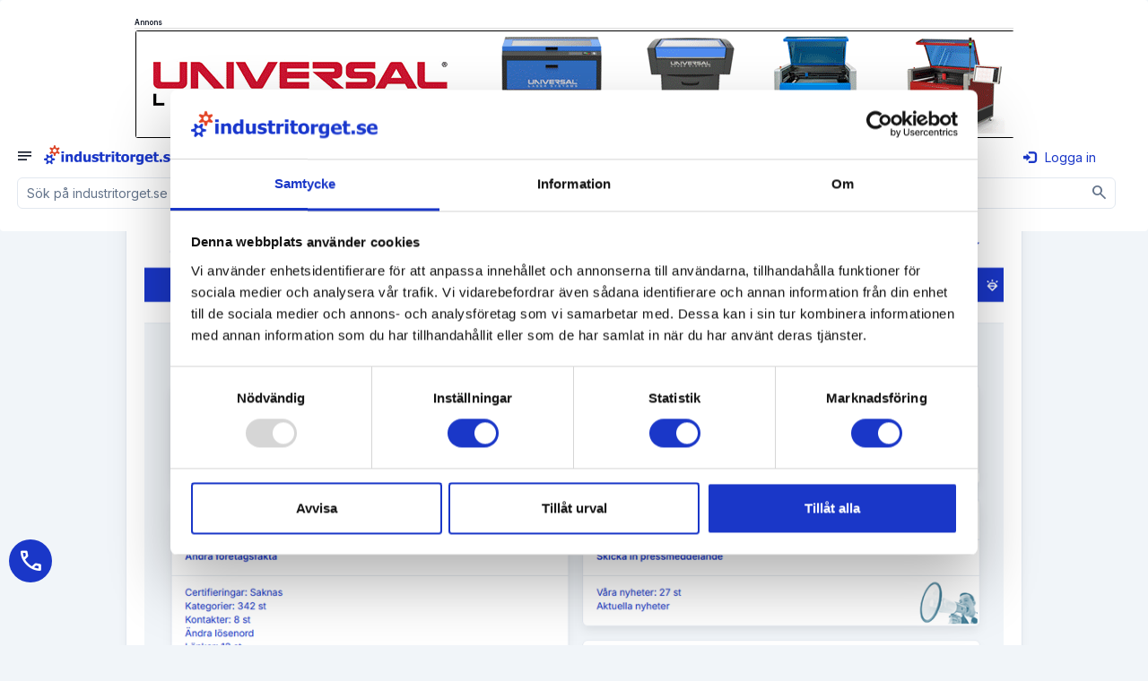

--- FILE ---
content_type: text/html; charset=utf-8
request_url: https://www.industritorget.se/bli-medlem/funktioner-inloggad/
body_size: 25977
content:
<!-- http://cache.industritorget.se/API/adcampaigns.aspx?adGroupType=GeneralTop -->
<!-- http://cache.industritorget.se/API/adcampaigns.aspx?adGroupType=GeneralTop -->



<!DOCTYPE html PUBLIC "-//W3C//DTD XHTML 1.0 Transitional//EN" "http://www.w3.org/TR/xhtml1/DTD/xhtml1-transitional.dtd">
<html xmlns="http://www.w3.org/1999/xhtml" lang="sv">
<head id="Head1">
    <!-- Google Tag Manager -->
    <script>(function(w,d,s,l,i){w[l]=w[l]||[];w[l].push({'gtm.start':
    new Date().getTime(),event:'gtm.js'});var f=d.getElementsByTagName(s)[0],
    j=d.createElement(s),dl=l!='dataLayer'?'&l='+l:'';j.async=true;j.src=
    'https://www.googletagmanager.com/gtm.js?id='+i+dl;f.parentNode.insertBefore(j,f);
    })(window,document,'script','dataLayer','GTM-56HWTPM');</script>
    <!-- End Google Tag Manager -->
    <script type="text/javascript"> (function(c,l,a,r,i,t,y){ c[a]=c[a]||function(){(c[a].q=c[a].q||[]).push(arguments)}; t=l.createElement(r);t.async=1;t.src="https://www.clarity.ms/tag/"+i; y=l.getElementsByTagName(r)[0];y.parentNode.insertBefore(t,y); })(window, document, "clarity", "script", "tgotbj3b0f"); </script>    
    <script type="application/ld+json"> { "@context": "https://schema.org", "@graph": [ { "@type": "Organization", "@id": "https://www.industritorget.se/#organization", "name": "Industritorget Sweden AB", "legalName": "Industritorget Sweden AB", "url": "https://www.industritorget.se/", "logo": "https://media.industritorget.se/Assets/Image/logos/industritorget-2025.png", "foundingDate": "2004-09-04", "vatID": "556665-8844", "taxID": "556665-8844", "description": "Industritorget bedriver Sveriges mest besökta industrisajt och erbjuder ett nätverk där företag kan skapa kontakter och affärsmöjligheter. Tjänster inkluderar annonsering av produkter, förfrågningshantering, nyhetspublicering, rekryteringstjänster och kreditupplysningar. Utöver industritorget.se erbjuder företaget även hemsidor, underhåll av hemsidor, företagsfilm, sociala medier, Google Ads och SEO.", "telephone": "+46-35-260-32-00", "email": "support@industritorget.se", "areaServed": "Sweden", "numberOfEmployees": 21, "keywords": "Marknadsföring, Hemsida, SEO, Google Ads, Maskiner, B2B", "award": [ "Gasell 2024", "UC högsta kreditvärde", "AAA" ], "sameAs": [ "https://www.facebook.com/industritorget/", "https://www.linkedin.com/company/industritorget.se", "https://www.instagram.com/industritorget.se/", "https://www.youtube.com/channel/UCJClPiA5gAWTOtkz_zfAAEQ" ], "contactPoint": [ { "@type": "ContactPoint", "contactType": "customer support", "telephone": "+46-35-260-32-00", "email": "support@industritorget.se", "availableLanguage": ["sv","en"], "areaServed": "SE" }, { "@type": "ContactPoint", "contactType": "sales", "telephone": "+46-35-260-32-15", "contactOption": "Halmstad sales", "availableLanguage": ["sv"], "areaServed": "SE" }, { "@type": "ContactPoint", "contactType": "sales", "telephone": "+46-35-260-32-10", "contactOption": "Göteborg/Stockholm sales", "availableLanguage": ["sv","en"], "areaServed": "SE" }, { "@type": "ContactPoint", "contactType": "technical support", "telephone": "+46-35-260-32-09", "email": "support@industritorget.se", "contactOption": "Systemutveckling", "availableLanguage": ["sv"], "areaServed": "SE" }, { "@type": "ContactPoint", "contactType": "customer success", "telephone": "+46-35-260-32-07", "contactOption": "SEM / kundvård", "availableLanguage": ["sv","en"], "areaServed": "SE" } ], "address": { "@type": "PostalAddress", "streetAddress": "Söndrumsvägen 29", "postalCode": "302 37", "addressLocality": "Halmstad", "addressCountry": "SE" }, "hasPOS": "https://www.industritorget.se/om/industritorget/", "openingHoursSpecification": [ { "@type": "OpeningHoursSpecification", "dayOfWeek": [ "Monday", "Tuesday", "Wednesday", "Thursday", "Friday" ], "opens": "08:00", "closes": "12:00" }, { "@type": "OpeningHoursSpecification", "dayOfWeek": [ "Monday", "Tuesday", "Wednesday", "Thursday", "Friday" ], "opens": "13:00", "closes": "17:00" } ], "founder": { "@type": "Person", "name": "Kenth Ingvar Ahlstedt", "telephone": "+46-708-15-66-50", "jobTitle": "Grundare / Ledning" }, "employee": [ { "@type": "Person", "name": "Leopold Manderhjelm", "jobTitle": "Säljchef Halmstad", "telephone": "+46-35-260-32-15" }, { "@type": "Person", "name": "Linus Nilsson", "jobTitle": "Säljchef Göteborg/Stockholm", "telephone": "+46-35-260-32-10" }, { "@type": "Person", "name": "Anna-Sara Hansen", "jobTitle": "Systemutveckling", "telephone": "+46-35-260-32-09" }, { "@type": "Person", "name": "Erik Manni", "jobTitle": "SEM-Chef / Kundvårds- / Utbildningsansvarig", "telephone": "+46-35-260-32-07" }, { "@type": "Person", "name": "Fabian Meuller", "jobTitle": "SEM-Specialist", "telephone": "+46-35-260-32-21" }, { "@type": "Person", "name": "Victor Lindström", "jobTitle": "Ekonomi- / Administrationschef", "telephone": "+46-35-260-32-25" }, { "@type": "Person", "name": "Ulrika Ahlstedt", "jobTitle": "HR / Ledning", "telephone": "+46-35-260-32-06" } ], "aggregateRating": { "@type": "AggregateRating", "reviewCount": 103 } } ] } </script>
    
        <script src="https://ajax.googleapis.com/ajax/libs/jquery/1.11.1/jquery.min.js"></script>
		<script src='https://www.google.com/recaptcha/api.js?hl=sv'></script>
        <script src='https://media.industritorget.se/Assets/js/imageMapResizer.min.js'></script>
        <script src='https://media.industritorget.se/Assets/js/it.basic.001.js?new=639048487531068875'></script>
        <script type="text/javascript" src='https://media.industritorget.se/Assets/js/it.sticky.002.js?new=639048487531068875'></script>
        <link href='/Assets/css/bootstrap.min.003.css' rel="stylesheet" media="all" />
        <link href="https://fonts.googleapis.com/css2?family=Inter:wght@100;200;300;400;500;600;700;800;900&display=swap" rel="stylesheet">
        <link href="https://fonts.googleapis.com/css2?family=Inter:wght@400&family=Material+Symbols+Outlined" rel="stylesheet" />
        <link href='https://media.industritorget.se/Assets/css/metisMenu.min.001.css' rel="stylesheet" />
        <link href='https://media.industritorget.se/Assets/css/it.003.css?new=639048487531068875' rel="stylesheet" />
        <link href='/Assets/Temp/temp.001.css' rel="stylesheet" />
        <link rel="Shortcut Icon" type="image/png" href='https://media.industritorget.se/Assets/image/icons/favicon_20250930_32x32.png'/>
        

        <meta name="viewport" content="width=device-width; initial-scale=1.0;" />
        
        <script type="text/javascript">
            <!--
	        $(document).ready(function () {
		        var txtSuperSearch = $("[id='txtSuperSearch']");
		        txtSuperSearch.keypress(function (e) {
			        if (e.which == 13) {
				        executeSuperSearch();
				        return false;
			        }
			        return true;
		        });

		        var txtSuperSearchMobile = $("[id='txtSuperSearchMobile']");
		        txtSuperSearchMobile.keypress(function (e) {
			        if (e.which == 13) {
				        executeSuperSearchMobile();
				        return false;
			        }
			        return true;
		        });

		        imageMapResize();        
	        });

	        function executeSuperSearch() {
		        var txtSuperSearch = $("[id='txtSuperSearch']");
		        if (txtSuperSearch.val().length >= 1)
			        document.location = '/sök/' + txtSuperSearch.val().replace("%","%25");
	        }

	        function executeSuperSearchMobile() {
		        var txtSuperSearchMobile = $("[id='txtSuperSearchMobile']");
		        if (txtSuperSearchMobile.val().length >= 1)
			        document.location = '/sök/' + txtSuperSearchMobile.val().replace("%","%25");
	        }

	        -->
        </script>

        <link href="/Content/AjaxControlToolkit/Styles/Bundle?v=VFy1jDVJYbAvDJsF_f-b3mLB1mAUxQQH7idrqEBSvq41" rel="stylesheet"/>


<!-- OGP Start -->
<meta property="og:type" content="website" />
<meta property="og:url" content="https://www.industritorget.se/bli-medlem/funktioner-inloggad/" />
<meta property="og:title" content="Funktioner när man är inloggad - industritorget.se" />
<meta property="og:description" content="Se här vilka funktioner vi erbjuder när man är inloggad som medlem på industritorget.se" />
<meta property="og:image" content="https://media.industritorget.se/assets/image/share/features-2022-03.jpg" />
<meta property="og:image:secure_url" content="https://media.industritorget.se/assets/image/share/features-2022-03.jpg" />
<meta property="og:image:type" content="jpg" />
<meta property="og:image:width" content="699" />
<meta property="og:image:height" content="380" />
<!-- OGP Stop -->

    <script> (function(ss,ex){ window.ldfdr=window.ldfdr||function(){(ldfdr._q=ldfdr._q||[]).push([].slice.call(arguments));}; (function(d,s){ fs=d.getElementsByTagName(s)[0]; function ce(src){ var cs=d.createElement(s); cs.src=src; cs.async=1; fs.parentNode.insertBefore(cs,fs); }; ce('https://sc.lfeeder.com/lftracker_v1_'+ss+(ex?'_'+ex:'')+'.js'); })(document,'script'); })('bElvO73V9QE8ZMqj'); </script>
<title>
	Funktioner när man är inloggad - industritorget.se
</title><meta name="description" content="Se här vilka funktioner vi erbjuder när man är inloggad som medlem på industritorget.se" /><meta name="keywords" content="funktioner, inloggad, gränssnitt, industritorget, redigering, profil" /></head>
<body>
    <!-- Google Tag Manager (noscript) -->
    <noscript><iframe src="https://www.googletagmanager.com/ns.html?id=GTM-56HWTPM"
    height="0" width="0" style="display:none;visibility:hidden"></iframe></noscript>
    <!-- End Google Tag Manager (noscript) -->

    <form name="form1" method="post" action="/bli-medlem/funktioner-inloggad/" id="form1">
<div>
<input type="hidden" name="__EVENTTARGET" id="__EVENTTARGET" value="" />
<input type="hidden" name="__EVENTARGUMENT" id="__EVENTARGUMENT" value="" />
<input type="hidden" name="__VIEWSTATE" id="__VIEWSTATE" value="/[base64]/[base64]/////[base64]/////D2QFLWN0bDAwJHRha2VPdmVyQmFubmVyJGFkVGFrZU92ZXIkbHZBZENhbXBhaWducw9nZAUZY3RsMDAkYWRUb3AkbHZBZENhbXBhaWducw8UKwAOZGRkZGRkZBQrAAFkAgFkZGRmAv////8PZAUZY3RsMDAkbHZCcmVhZENydW1ic01vYmlsZQ9nZH8m7m0LLCJkDBbsiO2oyRUzBmcaUYc834itdeYTwSn/" />
</div>

<script type="text/javascript">
//<![CDATA[
var theForm = document.forms['form1'];
if (!theForm) {
    theForm = document.form1;
}
function __doPostBack(eventTarget, eventArgument) {
    if (!theForm.onsubmit || (theForm.onsubmit() != false)) {
        theForm.__EVENTTARGET.value = eventTarget;
        theForm.__EVENTARGUMENT.value = eventArgument;
        theForm.submit();
    }
}
//]]>
</script>


<script src="/WebResource.axd?d=WNkQMAw8sWkhe2hSJqfT6yWuZfLH09arhRWgDel-7EErjtO52DBxn5928_KyVtkbt4UDlcpX271qwtZ9AsVLXQcrhkmsh_ibDET_IEYE22c1&amp;t=638901608248157332" type="text/javascript"></script>


<script src="/ScriptResource.axd?d=huR36uzqP1JWiagJZXtX1ijKUHJbHeOs9d5hXbg2mt-_R9lEUcpaFxN4n4wow0uVw2WKTMU33LVP0Tf5GXTpDqIHXuvR5ytoouTOyXp_Gb0Hk4qY03VOq4g4d4i0RpwN_Rz5CMtHnYtcUCyLJ9KAdVd30haaWWKVYQ0H3t9k59Y1&amp;t=5c0e0825" type="text/javascript"></script>
<script src="/ScriptResource.axd?d=1bnKBglFC8as12RAnnxMTcin5O-wA1xq_fCMQgN1GZ6ynd2Xh-IRYFHAzciW6V_WNMVmolKkmRkDJ7k0SnpLyvP10Lht9UVBrdp17B_CpsDhQNVu_gs8u5lnXdMxePFn9pkmcQATpqJZeGE_cwozylzgi4vZtE5NCNstlNrK-SroIIXSLZlu5bogZSmBMhHr0&amp;t=5c0e0825" type="text/javascript"></script>
<script src="/Scripts/AjaxControlToolkit/Bundle?v=wiC3SzLQ5SHhMU4f5TSRUN2I7rTEFaIeHiZ6lUEUocg1" type="text/javascript"></script>
<div>

	<input type="hidden" name="__VIEWSTATEGENERATOR" id="__VIEWSTATEGENERATOR" value="27A4C22E" />
	<input type="hidden" name="__EVENTVALIDATION" id="__EVENTVALIDATION" value="/[base64]/EU61VPTYQ==" />
</div>
        <div id="fullpage-overlay" class="fullpage-overlay hidden"></div>
        
        <script type="text/javascript">
//<![CDATA[
Sys.WebForms.PageRequestManager._initialize('ctl00$tsmBase', 'form1', [], [], [], 90, 'ctl00');
//]]>
</script>


        
        <div class="bg-white" align="center">
            <div class="container">
                <div class="row hidden-md hidden-sm hidden-xs">
                    <div class="col-lg-10 col-xs-12">
                        <div class="it-head">
                            <div class="row hidden-xs hidden-print">
                                <div class="col-sm-12 campaign-top" align="center">
                                    <div id="pnlAdvertisementHeaderTop" class="campaigns-header campaigns-header-top" align="center">
	
                                        Annons
                                    
</div>

        
        <div class="col-sm-12 hidden-xs">
            <div class="campaign-top">
                <div id="adTop_lvAdCampaigns_adCampaignItem_0_carousel-example-generic-17311_0" class="carousel" data-ride="carousel" data-wrap="carousel" data-keyboard="true" data-interval="5000" style="height:120px;width:980px;">
	<div class="carousel-inner" role="listbox">
		<div class="item active center">
			<a href="/pages/public/adcampaign/redirect.aspx?trackerType=AdCampaignContentElectronicAddress&amp;adCampaignContentID=19765&amp;electronicAddressID=545301" target="_blank"><img src="https://media.industritorget.se/Media/2fece239-c207-4758-8525-69ae11f46f77.gif" style="border-width:0px;width:980px;height:120px;" /></a>
		</div>
	</div>
</div>
    <input type="hidden" name="ctl00$adTop$lvAdCampaigns$ctrl0$adCampaignItem$hfObjectFinancingPrimaryId" id="adTop_lvAdCampaigns_adCampaignItem_0_hfObjectFinancingPrimaryId_0" />
            </div>
        </div>
    
    

                                </div>
                            </div>
                        </div>
                    </div>
                </div>
                <div class="row hidden-xs hidden-sm hidden-md">
                    <div class="col-sm-10 col-xs-12">
                        <div class="it-header">
                            <div class="row">
                                <div class="col-sm-12 col-xs-12">
                                    <div class="row">
                                        <div class="col-md-4 col-sm-4 it-header-col it-header-col-1" align="left">
                                            <div class="it-header-col-content">
                                                <div class="logo-and-tag-block">
	                                                <div class="row">
		                                                <div class="col-sm-12 col-xs-12">
									                        <div class="it-logo">
										                        <a href="/"><img src="https://media.industritorget.se/Assets/Image/logos/industritorget-2025.png" class="img-responsive inline industritorget-logo" alt="Industritorget.se logo" width="360" height="60" /></a>
                                                                
									                        </div>
		                                                </div>
	                                                </div>
                                                </div>
                                                <!--
                                                <div class="google-partner-block">
                                                    <a href="https://www.google.com/partners/agency?id=5238661802" target="_blank">
                                                        <img src="https://www.gstatic.com/partners/badge/images/2022/PartnerBadgeClickable.svg" class="google-partner"/>
                                                    </a>
                                                </div>
                                                -->
                                            </div>
                                        </div>
                                        <div class="col-sm-4 col-xs-12 it-header-col it-header-col-2">
                                            <div class="it-header-col-content">
                                                <div class="input-group input-group-supersearch">
                                                    <input name="ctl00$txtSuperSearch" type="text" id="txtSuperSearch" class="form-control" placeholder="Sök på industritorget.se" />
                                                    <div class="input-group-btn btn btn-primary"><a href="#" onclick="javascript:executeSuperSearch();return false;" aria-label="Sök" ><img src="https://media.industritorget.se/Assets/Image/Icons/search-wob.gif" width="24" height="24" /></a></div>
                                                </div>
								                <div class="supersearch-detailed"><a href="/public-supersearch-detailed/">Detaljerad sökning</a></div>
                                            </div>
                                        </div>
                                        <div class="col-md-4 col-sm-4 it-header-col it-header-col-3 hidden-print" align="right">
                                            <div class="it-header-col-content">
                                                <div align="left" class="google-partner-block-xs inline-block hidden-print hidden-sm hidden-md hidden-lg">
                                                    <a href="https://www.google.com/partners/agency?id=5238661802" target="_blank">
                                                        <img src="https://www.gstatic.com/partners/badge/images/2022/PartnerBadgeClickable.svg" class="google-partner"/>
                                                    </a>
                                                </div>
                                                <div align="right" class="inline-block float-right">
                                                    <div class="spacer-double hidden-lg hidden-md hidden-sm"></div>
                                                    <div class="it-header-language">
                                                        <a href="#" class="dropdown-toggle" type="button" id="ddLanguage" data-toggle="dropdown" aria-expanded="True"><img id="imgSelectedLanguage" src="https://media.industritorget.se/Assets/image/icons/se.png" style="border-width:0px;" /><span class="caret"></span></a>
                                                        <ul class="dropdown-menu dropdown-menu-left" role="menu" aria-labelledby="imgSelectedLanguage">
                                                            <li>
                                                                <a href="https://www.industritorget.se"><img src="https://media.industritorget.se/Assets/image/icons/se.png" border="0"/></a>
                                                            </li>
                                                            <li>
                                                                <a href="https://www.industritorget.com"><img src="https://media.industritorget.se/Assets/image/icons/gb.png" border="0"/></a>
                                                            </li>
                                                        </ul>
                                                    </div>
                                                    <div id="ToolsLogin" class="login-top" align="right">
                                                        <div id="pnlTopLogIn">
	
                                                            <div class="login-button">
                                                                <a href="/inloggning/"><span class="glyphicon glyphicon-log-in" aria-hidden="True">
                                                                </span>Logga in</a>
                                                            </div>
                                                        
</div>
                                                    </div>
                                                </div>
                                                <div class="spacer-narrow hidden-sm">
                                                </div>
                                                <div class="spacer-double hidden-lg hidden-md">
                                                </div>
                                            </div>
                                        </div>
                                    </div>
                                </div>
                            </div>
                        </div>
                    </div>
                    <div class="col-lg-2 hidden-md hidden-sm hidden-xs it-header-extra" align="left"><a id="hlBecomeMember" class="btn btn-success-variant" href="/om/medlemskap/registrering/">Bli medlem</a></div>
                </div>
            </div>
        </div>
        <div id="navbarWithShadow" class="">
		    <div id="nbTopMenu" class="navbar navbar-inverse navbar-public" role="navigation">
                <div class="hidden-lg navbar-mobile">
                    <div class="row hidden-sm hidden-xs hidden-print">
                        <div class="col-sm-12 campaign-top" align="center">
                            <div id="pnlAdvertisementHeaderTopMd" class="campaigns-header campaigns-header-top" align="center">
	
                                Annons
                            
</div>
                            

        
        <div class="col-sm-12 hidden-xs">
            <div class="campaign-top">
                <div id="adTopMd_lvAdCampaigns_adCampaignItem_0_carousel-example-generic-19148_0" class="carousel" data-ride="carousel" data-wrap="carousel" data-keyboard="true" data-interval="5000" style="height:120px;width:980px;">
	<div class="carousel-inner" role="listbox">
		<div class="item active center">
			<a href="/pages/public/adcampaign/redirect.aspx?trackerType=AdCampaignContentElectronicAddress&amp;adCampaignContentID=21738&amp;electronicAddressID=2579976" target="_blank"><img src="https://media.industritorget.se/Media/48eee432-b4b5-482b-ab61-0dea0ccc9673.gif" style="border-width:0px;width:980px;height:120px;" /></a>
		</div>
	</div>
</div>
    <input type="hidden" name="ctl00$adTopMd$lvAdCampaigns$ctrl0$adCampaignItem$hfObjectFinancingPrimaryId" id="adTopMd_lvAdCampaigns_adCampaignItem_0_hfObjectFinancingPrimaryId_0" />
            </div>
        </div>
    
    

                            
                        </div>
                    </div>
                    <div class="row">
                        <div class="col-lg-10 col-xs-12">
			                <div id="navbar-header-mobile" class="navbar-header hidden-lg">
                                <div class="row">
                                    <div class="col-xs-8">
				                        <button id="nav-toggle-collapse" class="navbar-toggle collapsed" data-target="#navbarTop" data-toggle="collapse"
					                        type="button">
					                        <span class="sr-only">Toggle navigation</span> <span id="collapse-symbol" class="material-symbols-outlined">notes</span>
				                        </button>
				                        <a class="navbar-brand" href="/Default.aspx"><img src="https://media.industritorget.se/Assets/Image/logos/industritorget-2025.png" class="img-responsive inline industritorget-logo" alt="Industritorget.se logo" /></a>
                                    </div>
                                    <div class="col-xs-4" align="right">
                                        
                                        <div id="pnlMobileLogIn">
	
                                            <div class="login-button">
                                                <a href="/inloggning/"><span class="glyphicon glyphicon-log-in" aria-hidden="True">
                                                </span>Logga in</a>
                                            </div>
                                        
</div>
                                    </div>
                                </div>
                                <div class="input-group input-group-supersearch input-group-mobile hidden-lg">
                                    <input name="ctl00$txtSuperSearchMobile" type="text" id="txtSuperSearchMobile" class="form-control" placeholder="Sök på industritorget.se" />
                                    <div class="input-group-btn" align="center"><a href="#" onclick="javascript:executeSuperSearchMobile();return false;" aria-label="Sök" class="btn"><span class="material-symbols-outlined">search</span></a></div>
                                </div>
			                </div>
			                <div id="navbarTop" class="navbar-collapse collapse">
					            <div class="row hidden-md hidden-sm hidden-xs navbar-row"><div class="col-xs-12"><ul class="nav navbar-nav"><div class="navbar-group"><li class="navbar-lvl-1 " id="pub-company" title=""><a href="/företag/lista/"><span class="material-symbols-outlined">account_balance</span>Företag</a></li><li class="navbar-lvl-1 " id="pub-rfqs-form" title=""><a href="/förfrågan/"><span class="material-symbols-outlined">concierge</span>Förfrågan</a></li><li class="navbar-lvl-1 " id="about-shipping" title=""><a href="/om/frakt/"><span class="material-symbols-outlined">delivery_truck_speed</span>Boka frakt</a></li><li class="navbar-lvl-1 " id="pub-saleobject" title=""><a href="/objekt/lista/1/1024/?query.where.saleobjectcustomattributetype.isauction.equal.bool=False#result"><span class="material-symbols-outlined">storefront</span>Köp & Sälj</a></li><li class="navbar-lvl-1 " id="pub-offer" title=""><a href="/erbjudanden/"><span class="material-symbols-outlined">approval_delegation</span>Erbjudanden</a></li><li class="navbar-lvl-1 " id="pub-jobad" title=""><a href="/platsannonser/lista/sverige/4020/1/1028/"><span class="material-symbols-outlined">group_add</span>Jobb</a></li><li class="navbar-lvl-1 " id="pub-newsarticle" title=""><a href="/nyheter/lista/"><span class="material-symbols-outlined">newspaper</span>Nyheter</a></li><li class="navbar-lvl-1 active " id="public-about" title=""><a href="/bli-medlem/"><span class="material-symbols-outlined">edit_square</span>Bli medlem</a></li><li class="navbar-lvl-1 " id="pub-login" title=""><a href="/inloggning/"><span class="material-symbols-outlined">person</span>Mitt konto</a></li><li class="navbar-lvl-1 " id="webagency" title=""><a href="https://webbyra.industritorget.se" target="_blank"><span class="material-symbols-outlined">diamond_shine</span>Besök vår webbyrå</a></li><li class="dropdown dropdown-flags hidden-lg dropdown-right" id="start-flags" title=""><a href="#" class="dropdown-toggle" data-toggle="dropdown" role="button" aria-haspopup="true" aria-expanded="false"><nobr><img src="https://media.industritorget.se/Assets/image/icons/se.png" border="0"/>Svenska</nobr></a><ul class="dropdown-menu dropdown-flags hidden-lg"><li><a href="https://www.industritorget.com"navbar-flag><img src="https://media.industritorget.se/Assets/image/icons/gb.png" border="0"/>Engelska</a></li></ul></li></div><div class="navbar-group"><div class="container"><div class="row subnav-row"><div class="col-xs-12 subnav-col"><div class="tab-content"><div class="tab-pane active" id="subnav-public-about"><ul class="nav navbar-nav subnav"><li class="navbar-lvl-2 " id="public-about-pub-about-register" title=""><a href="/bli-medlem/"><span class="material-symbols-outlined">edit_square</span>Bli medlem</a></li><li class="navbar-lvl-2 active" id="public-about-pub-about-memberfunctions" title=""><a href="/bli-medlem/funktioner-inloggad/"><span class="material-symbols-outlined">playlist_add_check</span>Funktioner när man är inloggad</a></li><li class="navbar-lvl-2 " id="public-about-pub-about-references" title=""><a href="/bli-medlem/referenser/"><span class="material-symbols-outlined">auto_read_play</span>Referenser</a></li></ul></div></div></div></div></div></ul></div></div>
					             <div class="row hidden-lg"><ul id="navTop" class="nav navbar-nav"><li class=" navbar-lvl-1"><a href="/företag/lista/"><span class="material-symbols-outlined">account_balance</span>Företag<span class="glyphicon arrow dropdown-menu-toggle"/></a><ul class="nav navbar-nav navbar-sub collapse"><li class=""><a href="/företag/lista/"><span class="material-symbols-outlined">account_balance</span>Företag</a></li><li class=""><a href="/företag/kategorier/"><span class="material-symbols-outlined">assignment</span>Register A-Ö</a></li><li class=""><a href="/företag/agenturer/lista/"><span class="material-symbols-outlined">handshake</span>Agenturer</a></li><li class=""><a href="/företag/registrera/"><span class="material-symbols-outlined">contract_edit</span>Registrera grunduppgifter gratis</a></li></ul></li><li class=" navbar-lvl-1"><a href="/förfrågan/"><span class="material-symbols-outlined">concierge</span>Förfrågan</a></li><li class=" navbar-lvl-1"><a href="/om/frakt/"><span class="material-symbols-outlined">delivery_truck_speed</span>Boka frakt</a></li><li class=" navbar-lvl-1"><a href="/objekt/lista/1/1024/?query.where.saleobjectcustomattributetype.isauction.equal.bool=False#result"><span class="material-symbols-outlined">storefront</span>Köp & Sälj<span class="glyphicon arrow dropdown-menu-toggle"/></a><ul class="nav navbar-nav navbar-sub collapse"><li class=""><a href="/objekt/lista/produkter/8/1/1026/?query.where.saleobjectcustomattributetype.isauction.equal.bool=False#result"><span class="material-symbols-outlined">deployed_code</span>Produkter</a></li><li class=""><a href="/objekt/lista/industrimaskiner/9/1/1026/?query.where.saleobjectcustomattributetype.isauction.equal.bool=False#result"><span class="material-symbols-outlined">precision_manufacturing</span>Industrimaskiner</a></li><li class=""><a href="/objekt/lista/truckar/6/1/1026/?query.where.saleobjectcustomattributetype.isauction.equal.bool=False#result"><span class="material-symbols-outlined">forklift</span>Truckar</a></li><li class=""><a href="/objekt/lista/entreprenadmaskiner/8445/1/1026/?query.where.saleobjectcustomattributetype.isauction.equal.bool=False#result"><span class="material-symbols-outlined">front_loader</span>Entreprenadmaskiner</a></li><li class=""><a href="/objekt/lista/lantbruksmaskiner/8817/1/1026/?query.where.saleobjectcustomattributetype.isauction.equal.bool=False#result"><span class="material-symbols-outlined">agriculture</span>Lantbruksmaskiner</a></li><li class=""><a href="/objekt/lista/skogsmaskiner/8653/1/1026/?query.where.saleobjectcustomattributetype.isauction.equal.bool=False#result"><span class="material-symbols-outlined">forest</span>Skogsmaskiner</a></li><li class=""><a href="/objekt/lista/transportfordon/8695/1/1026/?query.where.saleobjectcustomattributetype.isauction.equal.bool=False#result"><span class="material-symbols-outlined">local_shipping</span>Transportfordon</a></li><li class=""><a href="/objekt/lista/1/1024/?query.where.saleobjectcustomattributetype.isauction.equal.bool=True#result"><span class="material-symbols-outlined">gavel</span>Auktionsobjekt</a></li><li class=""><a href="/objekt/kategorier/"><span class="material-symbols-outlined">assignment</span>Register A-Ö</a></li></ul></li><li class=" navbar-lvl-1"><a href="/erbjudanden/"><span class="material-symbols-outlined">approval_delegation</span>Erbjudanden<span class="glyphicon arrow dropdown-menu-toggle"/></a><ul class="nav navbar-nav navbar-sub collapse"><li class=""><a href="/erbjudanden/"><span class="material-symbols-outlined">approval_delegation</span>Se aktuella erbjudanden</a></li><li class=""><a href="/erbjudanden/skapa-erbjudande/"><span class="material-symbols-outlined">add_box</span>Skapa erbjudande</a></li><li class=""><a href="/erbjudanden/epost-prenumeration/"><span class="material-symbols-outlined">mark_email_read</span>Prenumerera på erbjudanden</a></li></ul></li><li class=" navbar-lvl-1"><a href="/platsannonser/lista/sverige/4020/1/1028/"><span class="material-symbols-outlined">group_add</span>Jobb<span class="glyphicon arrow dropdown-menu-toggle"/></a><ul class="nav navbar-nav navbar-sub collapse"><li class=""><a href="/platsannonser/lista/sverige/4020/1/1028/"><span class="material-symbols-outlined">group_add</span>Sök jobb</a></li><li class=""><a href="/platsannonser/kategorier/"><span class="material-symbols-outlined">assignment</span>Register A-Ö</a></li></ul></li><li class=" navbar-lvl-1"><a href="/nyheter/lista/"><span class="material-symbols-outlined">newspaper</span>Nyheter<span class="glyphicon arrow dropdown-menu-toggle"/></a><ul class="nav navbar-nav navbar-sub collapse"><li class=""><a href="/nyheter/lista/"><span class="material-symbols-outlined">newspaper</span>Se senaste nyheter</a></li><li class=""><a href="/nyheter/publicera/"><span class="material-symbols-outlined">convert_to_text</span>Skicka in pressmeddelande</a></li><li class=""><a href="/epost-prenumeration/"><span class="material-symbols-outlined">mark_email_read</span>Prenumerera på nyhetsbrev</a></li><li class=""><a href="/om/annonsering-i-nyhetsbrev/"><span class="material-symbols-outlined">campaign</span>Annonsering i nyhetsbrev</a></li><li class=""><a href="/nyhetsbrev/"><span class="material-symbols-outlined">newsmode</span>Nyhetsbrev</a></li></ul></li><li class="active navbar-lvl-1"><a href="/bli-medlem/"><span class="material-symbols-outlined">edit_square</span>Bli medlem<span class="glyphicon arrow dropdown-menu-toggle"/></a><ul class="nav navbar-nav navbar-sub collapse"><li class=""><a href="/bli-medlem/"><span class="material-symbols-outlined">edit_square</span>Bli medlem</a></li><li class="active"><a href="/bli-medlem/funktioner-inloggad/"><span class="material-symbols-outlined">playlist_add_check</span>Funktioner när man är inloggad</a></li><li class=""><a href="/bli-medlem/referenser/"><span class="material-symbols-outlined">auto_read_play</span>Referenser</a></li></ul></li><li class=" navbar-lvl-1"><a href="/inloggning/"><span class="material-symbols-outlined">person</span>Mitt konto</a></li><li class=" navbar-lvl-1"><a href="https://webbyra.industritorget.se" target="_blank"><span class="material-symbols-outlined">diamond_shine</span>Besök vår webbyrå</a></li><li class=" navbar-lvl-1"><a href="#"><nobr><img src="https://media.industritorget.se/Assets/image/icons/se.png" border="0"/>Svenska</nobr><span class="glyphicon arrow dropdown-menu-toggle"/></a><ul class="nav navbar-nav navbar-sub collapse"><li class=""><a href="https://www.industritorget.com"><img src="https://media.industritorget.se/Assets/image/icons/gb.png" border="0"/>Engelska</a></li></ul></li><li><a class="btn btn-default" href="/om/industritorget/">Kontakt</a><a class="btn btn-success-variant" href="/om/medlemskap/registrering/">Bli medlem</a></li></ul></div>
			                </div>
                        </div>
                    </div>
                    
                </div>
                <div class="navbar-lg hidden-md hidden-sm hidden-xs">
                    <div class="row">
                        <div class="col-lg-12 col-xs-12" align="center">
                            <div class="container">
			                    <div id="navbarTop" class="navbar-collapse collapse" align="center">
					                <div class="row hidden-md hidden-sm hidden-xs navbar-row"><div class="col-xs-12"><ul class="nav navbar-nav"><div class="navbar-group"><li class="navbar-lvl-1 " id="pub-company" title=""><a href="/företag/lista/"><span class="material-symbols-outlined">account_balance</span>Företag</a></li><li class="navbar-lvl-1 " id="pub-rfqs-form" title=""><a href="/förfrågan/"><span class="material-symbols-outlined">concierge</span>Förfrågan</a></li><li class="navbar-lvl-1 " id="about-shipping" title=""><a href="/om/frakt/"><span class="material-symbols-outlined">delivery_truck_speed</span>Boka frakt</a></li><li class="navbar-lvl-1 " id="pub-saleobject" title=""><a href="/objekt/lista/1/1024/?query.where.saleobjectcustomattributetype.isauction.equal.bool=False#result"><span class="material-symbols-outlined">storefront</span>Köp & Sälj</a></li><li class="navbar-lvl-1 " id="pub-offer" title=""><a href="/erbjudanden/"><span class="material-symbols-outlined">approval_delegation</span>Erbjudanden</a></li><li class="navbar-lvl-1 " id="pub-jobad" title=""><a href="/platsannonser/lista/sverige/4020/1/1028/"><span class="material-symbols-outlined">group_add</span>Jobb</a></li><li class="navbar-lvl-1 " id="pub-newsarticle" title=""><a href="/nyheter/lista/"><span class="material-symbols-outlined">newspaper</span>Nyheter</a></li><li class="navbar-lvl-1 active " id="public-about" title=""><a href="/bli-medlem/"><span class="material-symbols-outlined">edit_square</span>Bli medlem</a></li><li class="navbar-lvl-1 " id="pub-login" title=""><a href="/inloggning/"><span class="material-symbols-outlined">person</span>Mitt konto</a></li><li class="navbar-lvl-1 " id="webagency" title=""><a href="https://webbyra.industritorget.se" target="_blank"><span class="material-symbols-outlined">diamond_shine</span>Besök vår webbyrå</a></li><li class="dropdown dropdown-flags hidden-lg dropdown-right" id="start-flags" title=""><a href="#" class="dropdown-toggle" data-toggle="dropdown" role="button" aria-haspopup="true" aria-expanded="false"><nobr><img src="https://media.industritorget.se/Assets/image/icons/se.png" border="0"/>Svenska</nobr></a><ul class="dropdown-menu dropdown-flags hidden-lg"><li><a href="https://www.industritorget.com"navbar-flag><img src="https://media.industritorget.se/Assets/image/icons/gb.png" border="0"/>Engelska</a></li></ul></li></div><div class="navbar-group"><div class="container"><div class="row subnav-row"><div class="col-xs-12 subnav-col"><div class="tab-content"><div class="tab-pane active" id="subnav-public-about"><ul class="nav navbar-nav subnav"><li class="navbar-lvl-2 " id="public-about-pub-about-register" title=""><a href="/bli-medlem/"><span class="material-symbols-outlined">edit_square</span>Bli medlem</a></li><li class="navbar-lvl-2 active" id="public-about-pub-about-memberfunctions" title=""><a href="/bli-medlem/funktioner-inloggad/"><span class="material-symbols-outlined">playlist_add_check</span>Funktioner när man är inloggad</a></li><li class="navbar-lvl-2 " id="public-about-pub-about-references" title=""><a href="/bli-medlem/referenser/"><span class="material-symbols-outlined">auto_read_play</span>Referenser</a></li></ul></div></div></div></div></div></ul></div></div>
			                    </div>
                            </div>
                        </div>
                    </div>
                </div>
		    </div>
        </div>
        <div id="navbar-placeholder"></div>
        <div class="spacer-navbar"></div>
        <div class="container container-main-content">
            <div class="row">
                <div class="col-lg-10 col-xs-12">
                    <div>
	                    <a id="hlMobileAnchor" class="hidden-sm hidden-md hidden-lg adjust-for-fixed-menu"></a>
    <div id="cphBody_pnlMainContent">
	
        <div class="panel">
		    
<div class="tool-box hidden-print">
	
	
	<a id="hlTip" class="color-primary" href="/skicka-meddelande/?messageType=TipMemberFunctions"><span class="glyphicon glyphicon-exclamation-sign" aria-hidden="True"></span>Tipsa</a>
    <div id="cphBody_toolBox_pnlShareButtons" style="display: inline-block; margin-left: 5px; top: -4px; position: relative;">
		<!-- Go to www.addthis.com/dashboard to customize your tools --> <div class="addthis_inline_share_toolbox_x6ai"></div>
	</div>
</div>

		    <h1 class="inline-block">Funktioner när man är inloggad</h1>
            <div class="divider"></div>
		    <div align="center"><img src='https://media.industritorget.se/Assets/Image/Demo/mittkonto-2025-12.png' class="img-responsive" /></div>
        </div>
        <a name="ITWebsiteContact"></a>
	    <div class="panel form-table hidden-print" id="pnlMessage">
		    <h4>Lämna era kontaktuppgifter så hör vi av oss direkt</h4>
		    <div class="divider"></div>
            <div id="cphBody_messageForm_pnlMessageBox">
		
    <a name="messageform-error"></a>
 	
	<div id="cphBody_messageForm_pnlMail" class="form-table" onkeypress="javascript:return WebForm_FireDefaultButton(event, &#39;cphBody_messageForm_lbSendMessage&#39;)">
			
        
		
		
        <div id="cphBody_messageForm_pnlHeaderFootnote" class="footnote">

			</div>
        
		
		
		
		
			
		
        <div id="cphBody_messageForm_pnlSenderBlock">
				

		    
		    
		    <div id="cphBody_messageForm_pnlSenderCompanyName" class="row">
					
			    <div class="col-md-3 col-sm-3 col-xs-12 no-wrap">
				    <span id="cphBody_messageForm_lblCompanyName" class="form-label form-label-mandatory">Företagsnamn</span>
			    </div>
			    <div class="col-md-9 col-sm-9 col-xs-12">
				    <input name="ctl00$cphBody$messageForm$txtSenderCompanyName" type="text" id="cphBody_messageForm_txtSenderCompanyName" style="width:100%;" />
			    </div>
		    
				</div>
		    
		    <div class="row">
			    <div id="cphBody_messageForm_pnlSenderName" class="col-md-3 col-sm-3 col-xs-12">
					
				    <span class="form-label form-label-mandatory">Namn</span>
			    
				</div>
			    <div class="col-md-9 col-sm-9 col-xs-12">
				    <input name="ctl00$cphBody$messageForm$txtSenderName" type="text" id="cphBody_messageForm_txtSenderName" style="width:100%;" />
			    </div>
		    </div>
		    <div class="row">
			    <div class="col-md-3 col-sm-3 col-xs-12">
				    <span class="form-label form-label-mandatory">Epost</span>
			    </div>
			    <div class="col-md-9 col-sm-9 col-xs-12">
				    <input name="ctl00$cphBody$messageForm$txtSenderEmail" type="text" id="cphBody_messageForm_txtSenderEmail" style="width:100%;" />
			    </div>
		    </div>
		    <div id="cphBody_messageForm_pnlSenderPhone" class="row">
					
			    <div class="col-md-3 col-sm-3 col-xs-12">
				    <span class="form-label form-label-mandatory">Telefon</span>
			    </div>
			    <div class="col-md-9 col-sm-9 col-xs-12">
				    <input name="ctl00$cphBody$messageForm$txtSenderPhone" type="text" id="cphBody_messageForm_txtSenderPhone" style="width:100%;" />
			    </div>
		    
				</div>
		    
			
		    
		    
		    <div id="cphBody_messageForm_pnlMessageBelowSender" style="width:100%;">
					
			    <div id="cphBody_messageForm_pnlDividerMessageBelowSender" class="divider">

					</div>
                
			    <div id="cphBody_messageForm_pnlAdditionalInformation" class="row">
						
				    <div class="col-md-3 col-sm-3 col-xs-12">
					    <span id="cphBody_messageForm_lblAdditionalInformation">Inriktning</span>
				    </div>
				    <div class="col-md-9 col-sm-9 col-xs-12">
					    <input name="ctl00$cphBody$messageForm$txtAdditionalInformation" type="text" maxlength="255" id="cphBody_messageForm_txtAdditionalInformation" style="width:100%;" />
				    </div>
			    
					</div>
			    <div class="row">
				    <div id="cphBody_messageForm_pnlColMessageBelowSender" class="col-md-3 col-sm-3 col-xs-12">
						
					    <span id="cphBody_messageForm_lblMessageBelowSender">Kommentarer/<wbr>Frågor</span>
				    
					</div>
				    <div class="col-md-9 col-sm-9 col-xs-12">
					    <textarea name="ctl00$cphBody$messageForm$txtMessageBelowSender" rows="4" cols="20" id="cphBody_messageForm_txtMessageBelowSender" style="width:100%;">
</textarea>
				    </div>
			    </div>
		    
				</div>
            <div id="cphBody_messageForm_pnlTermsAndSubscription" class="row">
					
                <div class="col-md-3 col-sm-3 col-xs-12 form-label"></div>
                <div class="col-md-9 col-sm-9 col-xs-12">
                    <div class="spacer"></div>
                    <span id="cphBody_messageForm_lblTermsPersonalData">Genom att du klickar "Maila" godkänner du att vi sparar dina personuppgifter enligt <a href="#" id="aOpenModal">aktuella villkor</a></span>
                    
                </div>
            
				</div>
		    
        
			</div>
        
        <div class="spacer"></div>
		<div align="right">
			<div class="btn-jumbo-below-list">
                
                <a id="cphBody_messageForm_lbSendMessage" class="btn btn-jumbo btn-jumbo-green" href="javascript:WebForm_DoPostBackWithOptions(new WebForm_PostBackOptions(&quot;ctl00$cphBody$messageForm$lbSendMessage&quot;, &quot;&quot;, true, &quot;vgMessageForm&quot;, &quot;&quot;, false, true))"><span id="cphBody_messageForm_lblLbSendMessageGlyphiconEnvelope" class="glyphicon glyphicon-envelope"></span><span id="cphBody_messageForm_lblLbSendMessage" class="btn-jumbo-text">Maila</span></a>
			</div>
			<input type="hidden" name="ctl00$cphBody$messageForm$hfMessageType" id="cphBody_messageForm_hfMessageType" value="ItRegister" />
            <input type="hidden" name="ctl00$cphBody$messageForm$hfHiddenSenderName" id="cphBody_messageForm_hfHiddenSenderName" />
            <input type="hidden" name="ctl00$cphBody$messageForm$hfHiddenSenderEmail" id="cphBody_messageForm_hfHiddenSenderEmail" />
			
			
			
			
			
			
			
			
			
			
			
		</div>
	
		</div>

	</div>

<div class="modal fade" id="pnlModal" tabindex="-1" role="dialog" aria-labelledby="h5ModalHeader" aria-hidden="true">
    <div class="modal-dialog modal-dialog-centered" role="document">
        <div class="modal-content">
            <div class="modal-body">
                <div class="float-right"><a href="#" id="aClose" class="color-grey"><span class="glyphicon glyphicon-remove"></span></a></div>
                <div id="cphBody_messageForm_ctl00_itPersonalDataPolicy_pnlPanel" class="panel panel-inner">
		
    
            <h1>Dataskyddspolicy enligt GDPR</h1><div class="spacer"></div><h4>Allmänt</h4><p>Denna policy gäller fr.om. den 26 april 2018 för användare av Industritorgets tjänster. Informationen gäller både publika besökare och kunder med inloggningskonto.</p><div class="spacer"></div><h3>Behandling av personuppgifter</h3><div class="spacer"></div><h4>Vilka uppgifter samlar vi in och behandlar?</h4><p>Vi behandlar följande personuppgifter relaterade till dig som användare:</p><ul><li>Uppgifter som du lämnar direkt till oss via formulär på Industritorgets webbplats, dvs namn, e-post, telefon-/mobilnummer och i vissa fall adressuppgifter. </li><li>Uppgifter som du lämnar till oss i samband med kontakter med säljare eller support. </li><li>Uppgifter som kan finnas i de företagspresentationer och annonser som du väljer att publicera på vår portal.</li></ul><div class="spacer"></div><h4>Ändamålen med personuppgiftsbehandlingen</h4><p>Vi behandlar dina personuppgifter för följande ändamål:</p><ol><li>Som referens till tjänster ni köpt</li><li>För att besvara frågor och göra uppföljningar av ärenden som rör dina tjänster</li><li>För att skapa ditt inloggningskonto</li><li>För att visa i er publika företagsprofil på webbplatsen www.industritorget.se </li><li>För att skicka er erbjudandeutskick via e-post, från andra kunder på industritorget</li><li>För att skicka er meddelanden via e-post, från besökare av webbplatsen som hittat er profil eller era annonser</li><li>För att skicka er offertförfrågningar och efterlysningar via e-post, från besökare av webbplatsen</li><li>För att skicka er nyhetsbrev via e-post</li><li>För att bifoga som avsändare i meddelanden som ni skickar via webbplatsen</li></ol><div class="spacer"></div><h4>Rättsliga grunder för behandlingen</h4><p>För punkterna 1-3 under ändamålen är den rättsliga grunden att du ingått ett avtal med industritorget för ert företags räkning om att använda våra tjänster.<br/><br/>För punkterna 4-9 under ändamålen är den rättsliga grunden ett samtycke från dig. <br/>Du lämnar ditt samtycke för punkt 4-8 genom att du aktiverar respektive tjänst vid inloggning eller under dina kontoinställningar på webbplatsen. Samtycke för punkt 8 kan också lämnas utan användarkonto, genom registrering av er e-postadress på webbplatsen.<br/>Du lämnar ditt samtycke för punkt 9 genom att du skickar meddelandet. <br/><br/>Du kan när som helst återkalla samtycket för en eller flera av dessa punkter genom att avregistrera dig, ändra dina inställningar eller genom att kontakta oss.<br/></p><div class="spacer"></div><h4>Hur länge sparas personuppgifterna?</h4><p>Vi raderar dina uppgifter då de inte längre är aktuella eller nödvändiga. <br/>Om du avslutar ert abonnemang eller ditt användarkonto och samtliga valda tjänster för kontot, raderas uppgifterna automatiskt efter 3 månader. Om du begär radering av dina uppgifter så raderas de snarast möjligt, dock senast efter 1 månad. <br/><br/>Viss köphistorik kan komma att sparas längre för att inte bryta mot lagar t.ex. om bokföring eller för att kunna följa upp försålda tjänster eller eventuella reklamationer.</p><div class="spacer"></div><h4>Delar vi dina personuppgifter med andra parter</h4><p>Vi säljer inte dina kontaktuppgifter till tredje part. IT-konsulter som vi anlitar kan komma att ha tillgång till dina personuppgifter för service eller utveckling av funktioner. I dessa fall har vi biträdesavtal på plats med instruktioner om behandlingen av personuppgifter, konfidentialitet och säkerhet.</p><div class="spacer"></div><h4>Dina rättigheter</h4><p>Du har rätt att begära en kopia av samtliga personuppgifter som vi behandlar om dig samt rätt att få ut dina personuppgifter i ett strukturerat, allmänt använt och maskinläsbart format. <br/><br/>Du har även rätt att begära rättelse eller radering av personuppgifter samt begära begränsning av den personuppgiftsbehandling som rör dig. <br/><br/>Du kan när som helst avregistrera dig från våra olika e-postutskick. Detta kan du göra genom en länk i våra utskick, i dina inställningar inloggad på webbplatsen eller genom att <br/>kontakta oss.<br/><br/>Om du tycker att vi har behandlat dina personuppgifter på ett felaktigt sätt har du rätt att inge klagomål till Datainspektionen(under namnändring till Integritetsmyndigheten).</p><div class="spacer"></div><h4>Ta bort användarkonto</h4><p>Kontakta oss för att ta bort ditt användarkonto.</p><div class="spacer"></div><h4>Förändring av dataskyddspolicy</h4><p>Vi försöker hela tiden förbättra och utveckla våra tjänster, och därför kan innehållet i denna dataskyddspolicy ändras över tid. Ni har alltid tillgång till de senaste villkoren under ert konto när ni är inloggade på webbplatsen och vi kommer att uppmärksamma er på betydande förändringar.</p>
        

	</div>
            </div>
            <div class="modal-footer">
                <div id="cphBody_messageForm_ctl00_pnlBtnPolicyModalMessageConfirmBottom">
		
                    <div class="text-center"><a href="#" id="btnClose" class="btn btn-default">Stäng</a></div>
                
	</div>
            </div>
        </div>
    </div>
</div>
<script type="text/javascript" language="Javascript">
    $(function () {
        $("#aOpenModal").bind("click", function () {
            $("#pnlModal").modal("show");
            return false;
        });
        $("#aClose").bind("click", function () {
            $("#pnlModal").modal("hide");
            return false;
        });
        $("#btnClose").bind("click", function () {
            $("#pnlModal").modal("hide");
            return false;
        });

    });
</script>



	    </div>
	
</div>
	

                    </div>
                </div>
                <div class="col-lg-2 col-xs-12 hidden-print hidden-xs campaigns-right">
                    
                    <div class="row">
                        




                        
                    </div>
                </div>
            </div>
        </div>
        <div class="container-fluid footer">
            <div class="container">
                <div class="spacer-double"></div>
                <div class="row">
                    <div class="col-lg-10 col-xs-12"><div class="footer-block">
                            <h3>Bli medlem</h3>
                            <div class="spacer"></div>
                            <ul>
                                <li><a href="#" id="aModalBaseCompleteCompanyProfile">Komplett företagsprofil</a><br /></li>
                                <li><a href="/förfrågan/">Ta emot förfrågningar</a><br /></li>
                                <li><a href="/om/frakt/">Boka frakt</a><br /></li>
                                <li><a href="/objekt/lista/">Sälj produkter</a><br /></li>
                                <li><a href="#" id="aModalBaseStockFile">Lagerfilsöverföringar</a><br /></li>
                                <li><a href="#" id="aModalAccessPack">Accesspaket</a><br /></li>
                                <li><a href="/platsannonser/lista/sverige/4020/1/1028/">Platsannonsera</a><br /></li>
                                <li><a href="/kreditupplysningar/">Fria kreditupplysningar</a></li>
                            </ul>
                        </div><div class="spacer-double hidden-md hidden-lg"></div><div class="divider hidden-md hidden-lg"></div><div class="spacer-double hidden-md hidden-lg"></div><div class="footer-block">
                            <h3>Annonsering & marknadsföring</h3>
                            <div class="spacer"></div>
                            <ul>
                                <li><a href="/om/sponsrade-länkar/">Sponsrad länk</a><br /></li>
                                <li><a href="/om/bannerannonsering/">Bannerannonsering</a><br /></li>
                                <li><a href="/erbjudanden/skapa-erbjudande/">Utskick av erbjudande</a><br /></li>
                                <li><a href="/om/annonsering-i-nyhetsbrev/">Annonsera i nyhetsbrevet</a><br /></li>
                                <li><a href="/nyheter/lista/">Publicera nyheter</a><br /></li>
                            </ul>
                        </div><div class="spacer-double hidden-md hidden-lg"></div><div class="divider hidden-md hidden-lg"></div><div class="spacer-double hidden-md hidden-lg"></div><div class="footer-block footer-block-wider">
                            <h3><nobr>Digital medieproduktion</nobr></h3>
                            <div class="spacer"></div>
                            <ul>
                                <li><a href="/om/google-ads/">Google Ads</a><br /></li>
                                <li><a href="/om/sökmotoroptimering-seo/">Sökmotoroptimering (SEO)</a><br /></li>
                                <li><a href="/om/sociala-medier/">Sociala medier annonsering</a><br /></li>
                                <li><a href="/om/hemsida/">Hemsidor</a><br /></li>
                                <li><a href="/om/företagsfilm-och-fotografering/">Företagsfilm & fotografering</a><br /></li>
                                <li><a href="/om/media-och-marknadsplanering/">Media & Marknadsplanering</a><br /></li>
                            </ul>
                        </div><div class="spacer-double hidden-md hidden-lg"></div><div class="divider hidden-md hidden-lg"></div><div class="spacer-double hidden-md hidden-lg"></div><div class="footer-block footer-block-narrower">
                            <h3>industritorget.se</h3>
                            <div class="spacer"></div>
                            <ul>
                                <li><a href="/bli-medlem/referenser/">Referenser</a><br /></li>
                                <li><a href="/om/industritorget/#AboutIndustritorget">Om industritorget</a><br /></li>
                                <li><a href="/om/dataskyddspolicy/">Dataskyddspolicy</a><br /></li>
                                <li><a href="/om/industritorget/">Kontakta oss</a><br /></li>
                                <li><a href="https://webbyra.industritorget.se/karriar/" target="_blank">Jobba på industritorget</a><br /></li>
                            </ul>
                        </div><div class="spacer-double"></div><div class="footer-block footer-social-media">
                            <a href="https://www.facebook.com/industritorget/" target="_blank"><img src="https://media.industritorget.se/Assets/image/icons/footer-facebook.png" /></a>
                            <a href="https://www.linkedin.com/company/industritorget.se" target="_blank"><img src="https://media.industritorget.se/Assets/image/icons/footer-linkedin.png" /></a>
                            <a href="https://www.instagram.com/industritorget.se/" target="_blank"><img src="https://media.industritorget.se/Assets/image/icons/footer-instagram.png" /></a>
                            <a href="https://www.youtube.com/channel/UCJClPiA5gAWTOtkz_zfAAEQ" target="_blank"><img src="https://media.industritorget.se/Assets/image/icons/footer-youtube.png" /></a>
                        </div><div class="spacer-double hidden-md hidden-lg"></div><div class="footer-block footer-block-auto-width">
                            <div class="contact-info"><a href="/om/industritorget/#AboutIndustritorget"><img src="https://media.industritorget.se/Assets/image/icons/contact-info.png" class="glyphicon-imitation" />Industritorget Sweden AB</a></div>
                            <div class="contact-info"><a href="tel://+46352603200"><span class="glyphicon glyphicon-earphone"></span>+46 35 260 32 00</a></div>
                            <div class="contact-info"><a href="mailto:support@industritorget.se"><span class="glyphicon glyphicon-envelope"></span>support@industritorget.se</a></div>
                        </div><div class="spacer-double hidden-md hidden-lg"></div><div class="footer-block footer-block-auto-width footer-credit"><nobr><img src="https://www.uc.se/ucsigill2/sigill?org=5566658844&language=swe&product=psa&fontcolor=w" class="img-responsive inline-block credit-uc" /><a href="https://www.bisnode.se/om-bisnode/vad-vi-gor/vart-satt-att-se-pa-risk-och-kredit/kreditvarderingsmodell-foretag/" target="_blank" rel="nofollow"><img src='https://ratinglogo.bisnode.com/212859-9164499821743832966.svg' height="90" class="credit-bisnode"/></a><a href="https://gasell.di.se/" target="_blank"><img src="https://media.industritorget.se/Assets/image/logos/gasell-2024-RGB.png" class="img-responsive inline-block bg-white credit-gasell" /></a></nobr></div></div></div>
            </div>
            <div class="footer-divider"></div>
            <div class="row">
                <div class="col-lg-10 col-xs-12" align="center"><h3>industritorget.se | Sveriges mest besökta industrisajt</h3></div>
            </div>
            <div class="spacer-double"></div>
        </div>

        
        <div class="modal fade" id="pnlModalCompleteCompanyProfile" tabindex="-1" role="dialog" aria-labelledby="h5ModalHeader" aria-hidden="true">
            <div class="modal-dialog modal-dialog-centered" role="document">
                <div class="modal-content">
                    <div class="modal-body">
                        <div class="float-right"><a href="#" id="aCloseModalCompleteCompanyProfile" class="color-grey"><span class="glyphicon glyphicon-remove"></span></a></div>
                        <h5>I en komplett företagsprofil ingår</h5>
                        <div class="divider"></div>
                        <ul><li>Logotyp</li><li>Kontaktuppgifter</li><li>Kontaktpersoner</li><li>Verksamhetsbeskrivning</li><li>Tjänster & Produkter</li><li>Nyheter</li><li>Filmer</li><li>Länkar: Hemsida, Facebook, Instagram, LinkedIn m.fl.</li><li>Filer (t.ex. pdf)</li><li>Agenturer</li><li>Certifieringar</li><li>Karta</li></ul><div class="spacer"></div>Se exempel på ett tjänsteföretags profil: <a href="https://www.industritorget.se/företag/Gnosj%c3%b6+Automatsvarvning+AB/20511/" target="_self">Gnosjö Automatsvarvning AB</a><br/>Se exempel på ett företag som säljer produkter: <a href="https://www.industritorget.se/företag/AJ+Produkter+AB/23143/" target="_self">AJ Produkter AB</a>
                    </div>
                    <div class="modal-footer">
                        <div id="pnlBtnCompleteCompanyProfile">
	
                            <div class="text-center"><a href="#" id="btnCloseModalCompleteCompanyProfile" class="btn btn-default">Stäng</a></div>
                        
</div>
                    </div>
                </div>
            </div>
        </div>
        <div class="modal fade" id="pnlModalStockFile" tabindex="-1" role="dialog" aria-labelledby="h5ModalHeader" aria-hidden="true">
            <div class="modal-dialog modal-dialog-centered" role="document">
                <div class="modal-content">
                    <div class="modal-body">
                        <div class="float-right"><a href="#" id="aCloseModalStockFile" class="color-grey"><span class="glyphicon glyphicon-remove"></span></a></div>
                        <h5>Lagerfilsöverföring för Köp & Sälj</h5>
                        <div class="divider"></div>
                        <ul><li>Gör som ex. <a href="https://www.industritorget.se/objekt/lista/20360/1/1040/?#result">Gnosjö Maskin & Verktyg AB</a>, publicera alla<br/>era produkter på en gång genom lagerfilsöverföring.</li></ul><div class="spacer"></div><a href="https://media.industritorget.se/download.aspx?srcGUID=9a21e44a-4be9-40bc-997f-a19e58a5d08a&srcExtension=pdf&saveAs=Spec-Lagerfilsöverföring.pdf" target="_blank">Ladda ner information/kravspecifikation för lagerfilsöverföring här »</a>
                    </div>
                    <div class="modal-footer">
                        <div id="pnlBtnStockFile">
	
                            <div class="text-center"><a href="#" id="btnCloseModalStockFile" class="btn btn-default">Stäng</a></div>
                        
</div>
                    </div>
                </div>
            </div>
        </div>
        <div class="modal fade" id="pnlModalAccessPack" tabindex="-1" role="dialog" aria-labelledby="h5ModalHeader" aria-hidden="true">
            <div class="modal-dialog modal-dialog-centered" role="document">
                <div class="modal-content">
                    <div class="modal-body">
                        <div class="float-right"><a href="#" id="aCloseModalAccessPack" class="color-grey"><span class="glyphicon glyphicon-remove"></span></a></div>
                        <h5>Accesspaket för Köp & Sälj</h5>
                        <div class="divider"></div>
                        Vi kan erbjuda er en färdigbyggd lösning som automatiskt skickar över produkterna till er egna hemsida, så att ni slipper lägga in dessa manuellt. Produkten som vi kallar för Accesspaket är dessutom responsiv, d.v.s. mobilanpassad, för att kunderna alltid ska kunna se era objekt på ett bra sätt.<br/><br/>För mer information, vänligen kontakta vår support så kan de berätta mer kring våra funktioner och vad dessa innebär.<br/><br/>Se ex. på <a href="https://dewi.se/begagnade-industrimaskiner/" target="_blank">DeWi ABs hemsida</a>.
                    </div>
                    <div class="modal-footer">
                        <div id="pnlBtnAccessPack">
	
                            <div class="text-center"><a href="#" id="btnCloseModalAccessPack" class="btn btn-default">Stäng</a></div>
                        
</div>
                    </div>
                </div>
            </div>
        </div>
        <div class="widget-buttons">
            <a href="#" id="widget-call"><span class="material-symbols-outlined">call</span></a>
        </div>
        <div class="widget-popup hidden" id="wpCall">
            <div class="panel">
                <a href="#" id="widget-close-call" class="widget-close">X</a>
                <h4>Välkommen att kontakta oss</h4>
                <div class="divider"></div>
                <h4>Kontaktuppgifter</h4>
                <div class="spacer"></div>
                <div class="widget-contact-detail"><span class="material-symbols-outlined">account_balance</span>Industritorget Sweden AB<br /></div>
                <div class="widget-contact-detail"><span class="material-symbols-outlined">call</span><a href="tel://+46352603200">+46 35 260 32 00</a><br /></div>
                <div class="widget-contact-detail"><span class="material-symbols-outlined">alternate_email</span><a href="mailto:support@industritorget.se">Skicka e-post</a></div>
                <div class="spacer"></div>
                <div class="alert alert-default">
                    <i class="alert-icon">i</i>
                    <div class="alert-content">
                        Vi finns här för dig på vardagar mellan <strong>08:00 - 17:00</strong> och hjälper dig att komma i kontakt med rätt person.
                        <br />
                    </div>
                </div>
                <a href="/om/industritorget/" class="btn btn-primary">Gå till kontakta oss</a>
            </div>
        </div>
        <script type="text/javascript" language="Javascript">
            $(function () {
                $("#aModalCompleteCompanyProfile").bind("click", function () {
                    $("#pnlModalCompleteCompanyProfile").modal("show");
                    return false;
                });
                $("#aModalBaseCompleteCompanyProfile").bind("click", function () {
                    $("#pnlModalCompleteCompanyProfile").modal("show");
                    return false;
                });
                $("#aCloseModalCompleteCompanyProfile").bind("click", function () {
                    $("#pnlModalCompleteCompanyProfile").modal("hide");
                    return false;
                });
                $("#btnCloseModalCompleteCompanyProfile").bind("click", function () {
                    $("#pnlModalCompleteCompanyProfile").modal("hide");
                    return false;
                });

                $("#aModalStockFile").bind("click", function () {
                    $("#pnlModalStockFile").modal("show");
                    return false;
                });
                $("#aModalBaseStockFile").bind("click", function () {
                    $("#pnlModalStockFile").modal("show");
                    return false;
                });
                $("#aCloseModalStockFile").bind("click", function () {
                    $("#pnlModalStockFile").modal("hide");
                    return false;
                });
                $("#btnCloseModalStockFile").bind("click", function () {
                    $("#pnlModalStockFile").modal("hide");
                    return false;
                });
                $("#aModalAccessPack").bind("click", function () {
                    $("#pnlModalAccessPack").modal("show");
                    return false;
                });
                $("#aCloseModalAccessPack").bind("click", function () {
                    $("#pnlModalAccessPack").modal("hide");
                    return false;
                });
                $("#btnCloseModalAccessPack").bind("click", function () {
                    $("#pnlModalAccessPack").modal("hide");
                    return false;
                });

            });
        </script>
        
        <div id="isMobile" class="hidden-xs"></div>
    <!-- Include all compiled plugins (below), or include individual files as needed -->
    <script src="https://media.industritorget.se/Assets/js/bootstrap.001.js?new=639048487531068875"></script>
    <script src="https://media.industritorget.se/Assets/js/bootstrap-filestyle.min.001.js"></script>
    <script src="https://media.industritorget.se/Assets/js/metisMenu.001.js?new=639048487531068875"></script>
    <script src="https://media.industritorget.se/Assets/js/it.list-item-click.001.js"></script>
    <script src="https://media.industritorget.se/Assets/js/it.contact.click.001.js"></script>
    <script src="https://media.industritorget.se/Assets/js/it.btn.click.001.js"></script>
    <script src="https://media.industritorget.se/Assets/js/it.tooltip.001.js"></script>
	<script type="text/javascript" language="javascript">
		//alert($('#isMobile').is(':hidden'));
		//alert(location.href + "(" + (location.href.length) + ") > https://www.industritorget.se(" + ("https://www.industritorget.se".length + 2) + ")");
//		$(function() {
//			if ($('#isMobile').is(':hidden') && location.href.length > "https://www.industritorget.se".length + 2 && location.href.search('#') < 0) {
//				var anchorName = "mobileAnchor";
////				var queryString = location.href.slice(location.href.indexOf('?') + 1).split('&');
////				for (var i = 0; i < queryString.length; i++) {
////					if (queryString[i].length > 0) {
////						var splitQueryString = queryString[i].split('=');
////						if (splitQueryString[0] == "anchor") anchorName = splitQueryString[1];
////					}
////				}
//				document.location.href += ("#" + anchorName);
//			}
//		});
		$(function () {
			$('#menu1').metisMenu()
			{
				toggle: false;
			};
			$('#menu2').metisMenu()
			{
				toggle: false;
			};
            $('#navTop').metisMenu();
            $('#pnlPolicyModal').modal({ backdrop: 'static', keyboard: false });
            $('#aCloseModal').bind('click', function (e) {
                alert("Vänligen bekräfta att du har läst meddelandet");
            });
            document.getElementById('mobile-breadcrumbs').scrollTo(document.getElementById('mobile-breadcrumbs').scrollWidth, 0);
        });
	//$("#pnlLinkedInScript").style.visibility = isMobile ? 'hidden' : 'visible';
//	    var isMobile = /iPhone|iPad|iPod|Android/i.test(navigator.userAgent);
//	    $(function () {
//	    	$("#pnlLinkedInScript").css("visibility", isMobile ? "hidden" : "visible");
//	    	$("#pnlLinkedInMobile").css("visibility", !isMobile ? "hidden" : "visible");
//	    });
//	    alert(isMobile);
//	    document.getElementById('pnlLinkedInScript').style.visibility = isMobile ? 'hidden' : 'visible';
//	    document.getElementById('pnlLinkedInMobile').style.visibility = !isMobile ? 'hidden' : 'visible';
	</script>
        
    </form>
	<!-- Go to www.addthis.com/dashboard to customize your tools -->
	<script type="text/javascript" src="//s7.addthis.com/js/300/addthis_widget.js#pubid=ra-54c0ceac2e14db07"></script>
</html>


--- FILE ---
content_type: image/svg+xml
request_url: https://ratinglogo.bisnode.com/212859-9164499821743832966.svg
body_size: 28416
content:
<?xml version="1.0" encoding="UTF-8"?><svg xmlns="http://www.w3.org/2000/svg" xmlns:xlink="http://www.w3.org/1999/xlink" width="100%" xml:space="preserve" viewBox="0 0 305.0 178.55002212524414" height="100%" version="1.1"><g fill="#da2128" transform="translate(23.910317143885152,0.0)"><path d="M61.215446472168 100 L91.726425170898 100 L62.751811981201 16.057796478271 L28.963256835938 16.057796478271 L0 100 L30.556512832642 100 L33.401626586914 90.326622009277 L58.438613891602 90.326622009277 ZM39.478778839111 69.386596679688 L45.86319732666 47.615795135498 L52.247611999512 69.386596679688 Z" fill-rule="evenodd"/><path d="M144.36100769043 100 L180.778442382812 100 L146.26155090332 0 L105.96337890625 0 L71.446495056152 100 L107.79564666748 100 L111.209785461426 88.471603393555 L141.037933349609 88.471603393555 ZM118.459091186523 63.58256149292 L126.061218261719 37.646511077881 L133.674743652344 63.58256149292 Z" fill-rule="evenodd"/><path d="M193.79768371582 90.29248046875 L218.834671020508 90.29248046875 L221.679779052734 99.965858459473 L252.17936706543 99.965858459473 L223.216110229492 16.023656845093 L189.427581787109 16.023656845093 L160.452972412109 99.965858459473 L191.020843505859 99.965858459473 ZM199.931747436523 69.352462768555 L206.316177368164 47.581653594971 L212.700592041016 69.352462768555 Z" fill-rule="evenodd"/><path d="M235.814270019531 9.127107620239 C231.986572265625 9.127124786377 228.883590698242 12.230110168457 228.88362121582 16.057813644409 C228.88362121582 19.885536193848 231.986572265625 22.98850440979 235.814346313477 22.988485336304 C239.642044067383 22.988485336304 242.744995117188 19.88551902771 242.744995117188 16.057796478271 C242.732498168945 12.235250473022 239.636840820312 9.139575958252 235.814270019531 9.127107620239 ZM235.814270019531 21.645601272583 C233.562423706055 21.650203704834 231.529724121094 20.297246932983 230.664733886719 18.218095779419 C229.7998046875 16.138961791992 230.27311706543 13.743469238281 231.863830566406 12.149518013 C233.454483032227 10.555567741394 235.848999023438 10.07736492157 237.929916381836 10.938053131104 C240.010818481445 11.798741340637 241.367935180664 13.828680038452 241.367935180664 16.080562591553 C241.349258422852 19.138137817383 238.871871948242 21.610437393188 235.814270019531 21.622852325439 ZM233.378845214844 12.803005218506 L236.337738037109 12.803005218506 C236.75032043457 12.792724609375 237.160705566406 12.866283416748 237.544052124023 13.019236564636 C238.135375976562 13.293154716492 238.493927001953 13.905920028687 238.443084716797 14.555603981018 C238.461486816406 14.892575263977 238.373977661133 15.226855278015 238.192749023438 15.511557579041 C238.029312133789 15.77111530304 237.796829223633 15.979983329773 237.521270751953 16.114719390869 C237.744934082031 16.196475982666 237.941787719727 16.338209152222 238.090301513672 16.524415969849 C238.246032714844 16.76834487915 238.321594238281 17.054819107056 238.306518554688 17.343811035156 L238.306518554688 18.20871925354 C238.309997558594 18.396453857422 238.332855224609 18.583337783813 238.374801635742 18.766366958618 C238.399047851562 18.934356689453 238.499969482422 19.081562042236 238.647918701172 19.1646900177 L238.647918701172 19.312641143799 L237.509887695312 19.312641143799 C237.482162475586 19.242208480835 237.459381103516 19.169967651367 237.441604614258 19.096408843994 C237.441604614258 19.005363464355 237.441604614258 18.834663391113 237.441604614258 18.584293365479 L237.441604614258 17.44624710083 C237.458404541016 17.096773147583 237.278305053711 16.767269134521 236.975036621094 16.592714309692 C236.731704711914 16.50147819519 236.471923828125 16.462682723999 236.212554931641 16.478902816772 L234.266555786133 16.478902816772 L234.266555786133 19.267108917236 L233.390228271484 19.267108917236 ZM236.2353515625 15.784677505493 C236.572647094727 15.806262016296 236.907928466797 15.718463897705 237.191329956055 15.53430557251 C237.453338623047 15.31845664978 237.586502075195 14.983429908752 237.544128417969 14.646632194519 C237.589141845703 14.258381843567 237.396041870117 13.881209373474 237.054779052734 13.690678596497 C236.830825805664 13.600483894348 236.59049987793 13.557852745056 236.349197387695 13.565493583679 L234.266555786133 13.565493583679 L234.266555786133 15.784677505493 Z" fill-rule="evenodd"/></g><g transform="translate(0.0,100.0)"><path fill="#ffffff" d="M0.9375 -11.25 L0.9375 0 L3.1875 0 L3.1875 -11.25 L0.9375 -11.25 ZM4.906265258789 -7.5 L4.906265258789 0 L7.015640258789 0 L7.015640258789 -4.171875 C7.015640258789 -4.671875 7.156265258789 -5.09375 7.468765258789 -5.421875 C7.765640258789 -5.75 8.140640258789 -5.921875 8.593765258789 -5.921875 C9.015640258789 -5.921875 9.343765258789 -5.78125 9.578140258789 -5.484375 C9.812515258789 -5.1875 9.937515258789 -4.78125 9.937515258789 -4.25 L9.937515258789 0 L12.031265258789 0 L12.031265258789 -4.625 C12.031265258789 -5.53125 11.781265258789 -6.28125 11.312515258789 -6.828125 C10.843765258789 -7.375 10.171890258789 -7.65625 9.343765258789 -7.65625 C8.765640258789 -7.65625 8.281265258789 -7.515625 7.906265258789 -7.265625 C7.531265258789 -7.015625 7.218765258789 -6.671875 6.937515258789 -6.25 L6.937515258789 -7.5 L4.906265258789 -7.5 ZM14.796920776367 -0.328125 C15.343795776367 0 15.921920776367 0.15625 16.562545776367 0.15625 C17.031295776367 0.15625 17.453170776367 0.0625 17.843795776367 -0.109375 C18.234420776367 -0.28125 18.578170776367 -0.546875 18.859420776367 -0.90625 L18.859420776367 0 L20.968795776367 0 L20.968795776367 -11.25 L18.859420776367 -11.25 L18.859420776367 -6.59375 C18.578170776367 -6.9375 18.234420776367 -7.203125 17.843795776367 -7.375 C17.453170776367 -7.546875 17.031295776367 -7.65625 16.562545776367 -7.65625 C15.921920776367 -7.65625 15.343795776367 -7.484375 14.796920776367 -7.15625 C14.250045776367 -6.84375 13.828170776367 -6.390625 13.500045776367 -5.796875 C13.171920776367 -5.203125 13.015670776367 -4.53125 13.015670776367 -3.75 C13.015670776367 -2.96875 13.171920776367 -2.28125 13.500045776367 -1.703125 C13.828170776367 -1.09375 14.250045776367 -0.65625 14.796920776367 -0.328125 ZM18.031295776367 -1.90625 C17.734420776367 -1.734375 17.406295776367 -1.65625 17.062545776367 -1.65625 C16.703170776367 -1.65625 16.375045776367 -1.734375 16.078170776367 -1.90625 C15.781295776367 -2.09375 15.546920776367 -2.328125 15.375045776367 -2.65625 C15.203170776367 -2.96875 15.109420776367 -3.34375 15.109420776367 -3.75 C15.109420776367 -4.15625 15.203170776367 -4.515625 15.375045776367 -4.84375 C15.546920776367 -5.15625 15.781295776367 -5.40625 16.078170776367 -5.59375 C16.375045776367 -5.765625 16.703170776367 -5.84375 17.062545776367 -5.84375 C17.406295776367 -5.84375 17.734420776367 -5.765625 18.031295776367 -5.59375 C18.343795776367 -5.40625 18.578170776367 -5.15625 18.750045776367 -4.84375 C18.921920776367 -4.515625 19.015670776367 -4.15625 19.015670776367 -3.75 C19.015670776367 -3.34375 18.921920776367 -2.96875 18.750045776367 -2.65625 C18.578170776367 -2.328125 18.343795776367 -2.09375 18.031295776367 -1.90625 ZM24.218826293945 -0.25 C24.765701293945 0.03125 25.375076293945 0.15625 26.062576293945 0.15625 C26.734451293945 0.15625 27.343826293945 0.03125 27.906326293945 -0.25 C28.453201293945 -0.53125 28.875076293945 -0.921875 29.187576293945 -1.453125 C29.500076293945 -1.96875 29.656326293945 -2.609375 29.656326293945 -3.34375 L29.656326293945 -7.5 L27.562576293945 -7.5 L27.562576293945 -3.34375 C27.562576293945 -2.78125 27.406326293945 -2.34375 27.140701293945 -2.03125 C26.843826293945 -1.71875 26.484451293945 -1.578125 26.062576293945 -1.578125 C25.625076293945 -1.578125 25.265701293945 -1.71875 24.984451293945 -2.03125 C24.703201293945 -2.34375 24.562576293945 -2.78125 24.562576293945 -3.34375 L24.562576293945 -7.5 L22.468826293945 -7.5 L22.468826293945 -3.34375 C22.468826293945 -2.609375 22.609451293945 -1.96875 22.921951293945 -1.453125 C23.234451293945 -0.921875 23.656326293945 -0.53125 24.218826293945 -0.25 ZM31.906356811523 -0.328125 C32.484481811523 0 33.156356811523 0.15625 33.921981811523 0.15625 C34.500106811523 0.15625 35.046981811523 0.0625 35.546981811523 -0.125 C36.046981811523 -0.3125 36.453231811523 -0.59375 36.750106811523 -0.953125 C37.046981811523 -1.3125 37.203231811523 -1.75 37.203231811523 -2.25 C37.203231811523 -2.90625 36.968856811523 -3.390625 36.531356811523 -3.71875 C36.078231811523 -4.03125 35.468856811523 -4.3125 34.703231811523 -4.53125 L34.468856811523 -4.609375 C33.953231811523 -4.75 33.578231811523 -4.875 33.343856811523 -5 C33.125106811523 -5.109375 33.015731811523 -5.28125 33.015731811523 -5.46875 C33.015731811523 -5.625 33.093856811523 -5.765625 33.234481811523 -5.859375 C33.390731811523 -5.96875 33.609481811523 -6.03125 33.890731811523 -6.03125 C34.203231811523 -6.03125 34.500106811523 -5.953125 34.796981811523 -5.796875 C35.093856811523 -5.65625 35.328231811523 -5.46875 35.531356811523 -5.265625 L36.921981811523 -6.296875 C36.109481811523 -7.203125 35.140731811523 -7.65625 33.984481811523 -7.65625 C33.421981811523 -7.65625 32.921981811523 -7.546875 32.468856811523 -7.34375 C32.031356811523 -7.15625 31.656356811523 -6.875 31.406356811523 -6.53125 C31.156356811523 -6.171875 31.031356811523 -5.796875 31.031356811523 -5.375 C31.031356811523 -4.40625 31.687606811523 -3.71875 33.015731811523 -3.28125 L33.328231811523 -3.1875 C33.843856811523 -3.03125 34.281356811523 -2.859375 34.625106811523 -2.6875 C34.968856811523 -2.515625 35.140731811523 -2.3125 35.140731811523 -2.078125 C35.140731811523 -1.90625 35.031356811523 -1.765625 34.859481811523 -1.65625 C34.671981811523 -1.53125 34.421981811523 -1.484375 34.093856811523 -1.484375 C33.656356811523 -1.484375 33.234481811523 -1.59375 32.875106811523 -1.8125 C32.500106811523 -2.03125 32.218856811523 -2.28125 32.031356811523 -2.546875 L30.562606811523 -1.46875 C30.890731811523 -1.03125 31.343856811523 -0.640625 31.906356811523 -0.328125 ZM43.343887329102 -0.21875 L43.047012329102 -1.859375 C42.718887329102 -1.734375 42.422012329102 -1.671875 42.140762329102 -1.671875 C41.781387329102 -1.671875 41.500137329102 -1.78125 41.297012329102 -2.03125 C41.093887329102 -2.25 41.000137329102 -2.578125 41.000137329102 -2.984375 L41.000137329102 -5.78125 L43.312637329102 -5.78125 L43.312637329102 -7.5 L41.000137329102 -7.5 L41.000137329102 -10.125 L38.906387329102 -9.46875 L38.906387329102 -7.5 L37.687637329102 -7.5 L37.687637329102 -5.78125 L38.906387329102 -5.78125 L38.906387329102 -2.78125 C38.906387329102 -1.859375 39.140762329102 -1.15625 39.609512329102 -0.640625 C40.093887329102 -0.125 40.765762329102 0.125 41.625137329102 0.125 C42.203262329102 0.125 42.781387329102 0.015625 43.343887329102 -0.21875 ZM47.09391784668 -5.28125 C47.34391784668 -5.03125 47.67204284668 -4.90625 48.04704284668 -4.90625 C48.42204284668 -4.90625 48.75016784668 -5.03125 49.01579284668 -5.28125 C49.26579284668 -5.515625 49.40641784668 -5.84375 49.40641784668 -6.265625 C49.40641784668 -6.65625 49.26579284668 -6.984375 49.00016784668 -7.234375 C48.73454284668 -7.484375 48.42204284668 -7.609375 48.04704284668 -7.609375 C47.67204284668 -7.609375 47.34391784668 -7.484375 47.09391784668 -7.234375 C46.82829284668 -6.984375 46.70329284668 -6.65625 46.70329284668 -6.265625 C46.70329284668 -5.84375 46.82829284668 -5.53125 47.09391784668 -5.28125 ZM44.28141784668 -7.5 L44.28141784668 0 L46.35954284668 0 L46.35954284668 -7.5 L44.28141784668 -7.5 ZM50.453323364258 -7.5 L50.453323364258 0 L52.547073364258 0 L52.547073364258 -7.5 L50.453323364258 -7.5 ZM50.609573364258 -9.03125 C50.843948364258 -8.8125 51.156448364258 -8.703125 51.500198364258 -8.703125 C51.843948364258 -8.703125 52.140823364258 -8.8125 52.375198364258 -9.03125 C52.609573364258 -9.265625 52.734573364258 -9.5625 52.734573364258 -9.9375 C52.734573364258 -10.3125 52.609573364258 -10.609375 52.375198364258 -10.84375 C52.140823364258 -11.0625 51.843948364258 -11.171875 51.500198364258 -11.171875 C51.156448364258 -11.171875 50.843948364258 -11.0625 50.609573364258 -10.84375 C50.375198364258 -10.609375 50.265823364258 -10.3125 50.265823364258 -9.9375 C50.265823364258 -9.5625 50.375198364258 -9.265625 50.609573364258 -9.03125 ZM59.218963623047 -0.21875 L58.922088623047 -1.859375 C58.593963623047 -1.734375 58.297088623047 -1.671875 58.015838623047 -1.671875 C57.656463623047 -1.671875 57.375213623047 -1.78125 57.172088623047 -2.03125 C56.968963623047 -2.25 56.875213623047 -2.578125 56.875213623047 -2.984375 L56.875213623047 -5.78125 L59.187713623047 -5.78125 L59.187713623047 -7.5 L56.875213623047 -7.5 L56.875213623047 -10.125 L54.781463623047 -9.46875 L54.781463623047 -7.5 L53.562713623047 -7.5 L53.562713623047 -5.78125 L54.781463623047 -5.78125 L54.781463623047 -2.78125 C54.781463623047 -1.859375 55.015838623047 -1.15625 55.484588623047 -0.640625 C55.968963623047 -0.125 56.640838623047 0.125 57.500213623047 0.125 C58.078338623047 0.125 58.656463623047 0.015625 59.218963623047 -0.21875 ZM61.843994140625 -0.328125 C62.468994140625 0 63.140869140625 0.15625 63.875244140625 0.15625 C64.593994140625 0.15625 65.281494140625 0 65.906494140625 -0.328125 C66.515869140625 -0.65625 67.000244140625 -1.09375 67.375244140625 -1.703125 C67.734619140625 -2.28125 67.922119140625 -2.96875 67.922119140625 -3.75 C67.922119140625 -4.53125 67.734619140625 -5.203125 67.375244140625 -5.796875 C67.000244140625 -6.390625 66.515869140625 -6.84375 65.906494140625 -7.15625 C65.281494140625 -7.484375 64.593994140625 -7.65625 63.875244140625 -7.65625 C63.140869140625 -7.65625 62.468994140625 -7.484375 61.843994140625 -7.15625 C61.218994140625 -6.84375 60.734619140625 -6.390625 60.375244140625 -5.796875 C60.000244140625 -5.203125 59.828369140625 -4.53125 59.828369140625 -3.75 C59.828369140625 -2.96875 60.000244140625 -2.28125 60.375244140625 -1.703125 C60.734619140625 -1.09375 61.218994140625 -0.65625 61.843994140625 -0.328125 ZM64.843994140625 -1.96875 C64.547119140625 -1.796875 64.218994140625 -1.71875 63.875244140625 -1.71875 C63.531494140625 -1.71875 63.203369140625 -1.796875 62.906494140625 -1.96875 C62.593994140625 -2.15625 62.359619140625 -2.390625 62.187744140625 -2.703125 C62.015869140625 -3 61.922119140625 -3.34375 61.922119140625 -3.75 C61.922119140625 -4.140625 62.015869140625 -4.484375 62.187744140625 -4.796875 C62.359619140625 -5.09375 62.593994140625 -5.34375 62.906494140625 -5.515625 C63.203369140625 -5.6875 63.531494140625 -5.78125 63.875244140625 -5.78125 C64.218994140625 -5.78125 64.547119140625 -5.6875 64.843994140625 -5.515625 C65.156494140625 -5.34375 65.390869140625 -5.09375 65.562744140625 -4.796875 C65.734619140625 -4.484375 65.828369140625 -4.140625 65.828369140625 -3.75 C65.828369140625 -3.34375 65.734619140625 -3 65.562744140625 -2.703125 C65.390869140625 -2.390625 65.156494140625 -2.15625 64.843994140625 -1.96875 ZM71.969024658203 -5.28125 C72.219024658203 -5.03125 72.547149658203 -4.90625 72.922149658203 -4.90625 C73.297149658203 -4.90625 73.625274658203 -5.03125 73.890899658203 -5.28125 C74.140899658203 -5.515625 74.281524658203 -5.84375 74.281524658203 -6.265625 C74.281524658203 -6.65625 74.140899658203 -6.984375 73.875274658203 -7.234375 C73.609649658203 -7.484375 73.297149658203 -7.609375 72.922149658203 -7.609375 C72.547149658203 -7.609375 72.219024658203 -7.484375 71.969024658203 -7.234375 C71.703399658203 -6.984375 71.578399658203 -6.65625 71.578399658203 -6.265625 C71.578399658203 -5.84375 71.703399658203 -5.53125 71.969024658203 -5.28125 ZM69.156524658203 -7.5 L69.156524658203 0 L71.234649658203 0 L71.234649658203 -7.5 L69.156524658203 -7.5 ZM76.781555175781 3.359375 C77.406555175781 3.703125 78.140930175781 3.859375 78.937805175781 3.859375 C79.656555175781 3.859375 80.344055175781 3.71875 80.937805175781 3.4375 C81.531555175781 3.15625 82.031555175781 2.71875 82.390930175781 2.15625 C82.734680175781 1.609375 82.922180175781 0.9375 82.922180175781 0.15625 L82.922180175781 -7.5 L80.828430175781 -7.5 L80.828430175781 -6.625 C80.531555175781 -6.953125 80.203430175781 -7.21875 79.797180175781 -7.390625 C79.406555175781 -7.5625 78.969055175781 -7.65625 78.515930175781 -7.65625 C77.875305175781 -7.65625 77.281555175781 -7.484375 76.750305175781 -7.171875 C76.203430175781 -6.84375 75.765930175781 -6.40625 75.437805175781 -5.828125 C75.109680175781 -5.25 74.953430175781 -4.578125 74.953430175781 -3.828125 C74.953430175781 -3.0625 75.109680175781 -2.390625 75.437805175781 -1.8125 C75.765930175781 -1.234375 76.203430175781 -0.78125 76.750305175781 -0.46875 C77.281555175781 -0.15625 77.875305175781 0 78.515930175781 0 C79.437805175781 0 80.234680175781 -0.34375 80.906555175781 -1.03125 L80.906555175781 0 C80.906555175781 0.65625 80.719055175781 1.15625 80.344055175781 1.515625 C79.984680175781 1.890625 79.500305175781 2.0625 78.875305175781 2.0625 C78.437805175781 2.0625 78.031555175781 1.96875 77.672180175781 1.75 C77.297180175781 1.546875 76.984680175781 1.265625 76.734680175781 0.90625 L75.344055175781 2.0625 C75.672180175781 2.59375 76.156555175781 3.03125 76.781555175781 3.359375 ZM79.984680175781 -1.984375 C79.687805175781 -1.8125 79.359680175781 -1.71875 79.015930175781 -1.71875 C78.656555175781 -1.71875 78.328430175781 -1.8125 78.031555175781 -1.984375 C77.719055175781 -2.15625 77.484680175781 -2.40625 77.312805175781 -2.71875 C77.140930175781 -3.03125 77.047180175781 -3.390625 77.047180175781 -3.78125 C77.047180175781 -4.1875 77.140930175781 -4.53125 77.312805175781 -4.84375 C77.484680175781 -5.15625 77.719055175781 -5.40625 78.031555175781 -5.59375 C78.328430175781 -5.765625 78.656555175781 -5.84375 79.015930175781 -5.84375 C79.359680175781 -5.84375 79.687805175781 -5.765625 79.984680175781 -5.59375 C80.281555175781 -5.40625 80.531555175781 -5.15625 80.703430175781 -4.84375 C80.875305175781 -4.53125 80.969055175781 -4.1875 80.969055175781 -3.78125 C80.969055175781 -3.390625 80.875305175781 -3.03125 80.703430175781 -2.71875 C80.531555175781 -2.40625 80.281555175781 -2.15625 79.984680175781 -1.984375 ZM91.844085693359 -3.078125 L91.844085693359 -3.59375 C91.844085693359 -4.375 91.687835693359 -5.078125 91.375335693359 -5.703125 C91.062835693359 -6.3125 90.625335693359 -6.78125 90.062835693359 -7.140625 C89.484710693359 -7.46875 88.844085693359 -7.65625 88.094085693359 -7.65625 C87.359710693359 -7.65625 86.703460693359 -7.46875 86.094085693359 -7.15625 C85.500335693359 -6.8125 85.031585693359 -6.34375 84.703460693359 -5.75 C84.359710693359 -5.15625 84.203460693359 -4.46875 84.203460693359 -3.71875 C84.203460693359 -2.953125 84.375335693359 -2.265625 84.734710693359 -1.671875 C85.094085693359 -1.09375 85.578460693359 -0.640625 86.203460693359 -0.328125 C86.812835693359 0 87.500335693359 0.15625 88.250335693359 0.15625 C88.937835693359 0.15625 89.547210693359 0.03125 90.094085693359 -0.234375 C90.656585693359 -0.484375 91.125335693359 -0.84375 91.531585693359 -1.265625 L90.203460693359 -2.421875 C89.609710693359 -1.84375 88.969085693359 -1.578125 88.281585693359 -1.578125 C87.781585693359 -1.578125 87.344085693359 -1.703125 87.000335693359 -1.96875 C86.640960693359 -2.21875 86.406585693359 -2.59375 86.281585693359 -3.078125 L91.844085693359 -3.078125 ZM89.750335693359 -4.421875 L86.265960693359 -4.421875 C86.359710693359 -4.875 86.578460693359 -5.234375 86.906585693359 -5.515625 C87.219085693359 -5.78125 87.609710693359 -5.921875 88.078460693359 -5.921875 C88.531585693359 -5.921875 88.906585693359 -5.78125 89.219085693359 -5.53125 C89.515960693359 -5.265625 89.687835693359 -4.90625 89.750335693359 -4.421875 ZM98.094116210938 -0.21875 L97.797241210938 -1.859375 C97.469116210938 -1.734375 97.172241210938 -1.671875 96.890991210938 -1.671875 C96.531616210938 -1.671875 96.250366210938 -1.78125 96.047241210938 -2.03125 C95.844116210938 -2.25 95.750366210938 -2.578125 95.750366210938 -2.984375 L95.750366210938 -5.78125 L98.062866210938 -5.78125 L98.062866210938 -7.5 L95.750366210938 -7.5 L95.750366210938 -10.125 L93.656616210938 -9.46875 L93.656616210938 -7.5 L92.437866210938 -7.5 L92.437866210938 -5.78125 L93.656616210938 -5.78125 L93.656616210938 -2.78125 C93.656616210938 -1.859375 93.890991210938 -1.15625 94.359741210938 -0.640625 C94.844116210938 -0.125 95.515991210938 0.125 96.375366210938 0.125 C96.953491210938 0.125 97.531616210938 0.015625 98.094116210938 -0.21875 ZM103.484786987305 -0.515625 C104.281661987305 -0.03125 105.219161987305 0.1875 106.297286987305 0.1875 C107.078536987305 0.1875 107.781661987305 0.0625 108.422286987305 -0.203125 C109.078536987305 -0.46875 109.594161987305 -0.84375 109.969161987305 -1.359375 C110.344161987305 -1.859375 110.547286987305 -2.46875 110.547286987305 -3.171875 C110.547286987305 -3.84375 110.375411987305 -4.40625 110.031661987305 -4.859375 C109.672286987305 -5.3125 109.266036987305 -5.671875 108.781661987305 -5.9375 C108.281661987305 -6.203125 107.656661987305 -6.46875 106.906661987305 -6.78125 C106.328536987305 -7 105.891036987305 -7.171875 105.594161987305 -7.3125 C105.312911987305 -7.453125 105.094161987305 -7.609375 104.906661987305 -7.78125 C104.734786987305 -7.96875 104.656661987305 -8.1875 104.656661987305 -8.4375 C104.656661987305 -8.78125 104.781661987305 -9.046875 105.094161987305 -9.28125 C105.391036987305 -9.484375 105.766036987305 -9.59375 106.219161987305 -9.59375 C106.656661987305 -9.59375 107.094161987305 -9.484375 107.516036987305 -9.28125 C107.922286987305 -9.046875 108.281661987305 -8.78125 108.562911987305 -8.484375 L110.078536987305 -9.78125 C109.594161987305 -10.3125 109.047286987305 -10.71875 108.406661987305 -11 C107.750411987305 -11.28125 107.062911987305 -11.4375 106.312911987305 -11.4375 C105.578536987305 -11.4375 104.906661987305 -11.296875 104.312911987305 -11.03125 C103.719161987305 -10.765625 103.250411987305 -10.390625 102.906661987305 -9.90625 C102.562911987305 -9.4375 102.406661987305 -8.890625 102.406661987305 -8.28125 C102.406661987305 -7.515625 102.641036987305 -6.90625 103.109786987305 -6.4375 C103.594161987305 -5.96875 104.250411987305 -5.5625 105.094161987305 -5.21875 L105.875411987305 -4.90625 C106.437911987305 -4.671875 106.875411987305 -4.484375 107.187911987305 -4.34375 C107.500411987305 -4.1875 107.766036987305 -4 107.969161987305 -3.78125 C108.187911987305 -3.546875 108.297286987305 -3.296875 108.297286987305 -3 C108.297286987305 -2.59375 108.125411987305 -2.28125 107.781661987305 -2.03125 C107.422286987305 -1.78125 106.969161987305 -1.671875 106.437911987305 -1.671875 C105.781661987305 -1.671875 105.156661987305 -1.84375 104.578536987305 -2.21875 C104.000411987305 -2.578125 103.516036987305 -3.03125 103.141036987305 -3.578125 L101.547286987305 -2.21875 C102.047286987305 -1.546875 102.703536987305 -0.96875 103.484786987305 -0.515625 ZM111.250442504883 -7.5 L113.312942504883 0 L115.844192504883 0 L117.375442504883 -4.5 L118.906692504883 0 L121.437942504883 0 L123.500442504883 -7.5 L121.437942504883 -7.5 L120.078567504883 -2.390625 L118.312942504883 -7.5 L116.516067504883 -7.5 L114.750442504883 -2.390625 L113.391067504883 -7.5 L111.250442504883 -7.5 ZM131.84423828125 -3.078125 L131.84423828125 -3.59375 C131.84423828125 -4.375 131.68798828125 -5.078125 131.37548828125 -5.703125 C131.06298828125 -6.3125 130.62548828125 -6.78125 130.06298828125 -7.140625 C129.48486328125 -7.46875 128.84423828125 -7.65625 128.09423828125 -7.65625 C127.35986328125 -7.65625 126.70361328125 -7.46875 126.09423828125 -7.15625 C125.50048828125 -6.8125 125.03173828125 -6.34375 124.70361328125 -5.75 C124.35986328125 -5.15625 124.20361328125 -4.46875 124.20361328125 -3.71875 C124.20361328125 -2.953125 124.37548828125 -2.265625 124.73486328125 -1.671875 C125.09423828125 -1.09375 125.57861328125 -0.640625 126.20361328125 -0.328125 C126.81298828125 0 127.50048828125 0.15625 128.25048828125 0.15625 C128.93798828125 0.15625 129.54736328125 0.03125 130.09423828125 -0.234375 C130.65673828125 -0.484375 131.12548828125 -0.84375 131.53173828125 -1.265625 L130.20361328125 -2.421875 C129.60986328125 -1.84375 128.96923828125 -1.578125 128.28173828125 -1.578125 C127.78173828125 -1.578125 127.34423828125 -1.703125 127.00048828125 -1.96875 C126.64111328125 -2.21875 126.40673828125 -2.59375 126.28173828125 -3.078125 L131.84423828125 -3.078125 ZM129.75048828125 -4.421875 L126.26611328125 -4.421875 C126.35986328125 -4.875 126.57861328125 -5.234375 126.90673828125 -5.515625 C127.21923828125 -5.78125 127.60986328125 -5.921875 128.07861328125 -5.921875 C128.53173828125 -5.921875 128.90673828125 -5.78125 129.21923828125 -5.53125 C129.51611328125 -5.265625 129.68798828125 -4.90625 129.75048828125 -4.421875 ZM134.297393798828 -0.328125 C134.844268798828 0 135.422393798828 0.15625 136.063018798828 0.15625 C136.531768798828 0.15625 136.953643798828 0.0625 137.344268798828 -0.109375 C137.734893798828 -0.28125 138.078643798828 -0.546875 138.359893798828 -0.90625 L138.359893798828 0 L140.469268798828 0 L140.469268798828 -11.25 L138.359893798828 -11.25 L138.359893798828 -6.59375 C138.078643798828 -6.9375 137.734893798828 -7.203125 137.344268798828 -7.375 C136.953643798828 -7.546875 136.531768798828 -7.65625 136.063018798828 -7.65625 C135.422393798828 -7.65625 134.844268798828 -7.484375 134.297393798828 -7.15625 C133.750518798828 -6.84375 133.328643798828 -6.390625 133.000518798828 -5.796875 C132.672393798828 -5.203125 132.516143798828 -4.53125 132.516143798828 -3.75 C132.516143798828 -2.96875 132.672393798828 -2.28125 133.000518798828 -1.703125 C133.328643798828 -1.09375 133.750518798828 -0.65625 134.297393798828 -0.328125 ZM137.531768798828 -1.90625 C137.234893798828 -1.734375 136.906768798828 -1.65625 136.563018798828 -1.65625 C136.203643798828 -1.65625 135.875518798828 -1.734375 135.578643798828 -1.90625 C135.281768798828 -2.09375 135.047393798828 -2.328125 134.875518798828 -2.65625 C134.703643798828 -2.96875 134.609893798828 -3.34375 134.609893798828 -3.75 C134.609893798828 -4.15625 134.703643798828 -4.515625 134.875518798828 -4.84375 C135.047393798828 -5.15625 135.281768798828 -5.40625 135.578643798828 -5.59375 C135.875518798828 -5.765625 136.203643798828 -5.84375 136.563018798828 -5.84375 C136.906768798828 -5.84375 137.234893798828 -5.765625 137.531768798828 -5.59375 C137.844268798828 -5.40625 138.078643798828 -5.15625 138.250518798828 -4.84375 C138.422393798828 -4.515625 138.516143798828 -4.15625 138.516143798828 -3.75 C138.516143798828 -3.34375 138.422393798828 -2.96875 138.250518798828 -2.65625 C138.078643798828 -2.328125 137.844268798828 -2.09375 137.531768798828 -1.90625 ZM149.344299316406 -3.078125 L149.344299316406 -3.59375 C149.344299316406 -4.375 149.188049316406 -5.078125 148.875549316406 -5.703125 C148.563049316406 -6.3125 148.125549316406 -6.78125 147.563049316406 -7.140625 C146.984924316406 -7.46875 146.344299316406 -7.65625 145.594299316406 -7.65625 C144.859924316406 -7.65625 144.203674316406 -7.46875 143.594299316406 -7.15625 C143.000549316406 -6.8125 142.531799316406 -6.34375 142.203674316406 -5.75 C141.859924316406 -5.15625 141.703674316406 -4.46875 141.703674316406 -3.71875 C141.703674316406 -2.953125 141.875549316406 -2.265625 142.234924316406 -1.671875 C142.594299316406 -1.09375 143.078674316406 -0.640625 143.703674316406 -0.328125 C144.313049316406 0 145.000549316406 0.15625 145.750549316406 0.15625 C146.438049316406 0.15625 147.047424316406 0.03125 147.594299316406 -0.234375 C148.156799316406 -0.484375 148.625549316406 -0.84375 149.031799316406 -1.265625 L147.703674316406 -2.421875 C147.109924316406 -1.84375 146.469299316406 -1.578125 145.781799316406 -1.578125 C145.281799316406 -1.578125 144.844299316406 -1.703125 144.500549316406 -1.96875 C144.141174316406 -2.21875 143.906799316406 -2.59375 143.781799316406 -3.078125 L149.344299316406 -3.078125 ZM147.250549316406 -4.421875 L143.766174316406 -4.421875 C143.859924316406 -4.875 144.078674316406 -5.234375 144.406799316406 -5.515625 C144.719299316406 -5.78125 145.109924316406 -5.921875 145.578674316406 -5.921875 C146.031799316406 -5.921875 146.406799316406 -5.78125 146.719299316406 -5.53125 C147.016174316406 -5.265625 147.188049316406 -4.90625 147.250549316406 -4.421875 ZM150.531829833984 -7.5 L150.531829833984 0 L152.641204833984 0 L152.641204833984 -4.171875 C152.641204833984 -4.671875 152.781829833984 -5.09375 153.094329833984 -5.421875 C153.391204833984 -5.75 153.766204833984 -5.921875 154.219329833984 -5.921875 C154.641204833984 -5.921875 154.969329833984 -5.78125 155.203704833984 -5.484375 C155.438079833984 -5.1875 155.563079833984 -4.78125 155.563079833984 -4.25 L155.563079833984 0 L157.656829833984 0 L157.656829833984 -4.625 C157.656829833984 -5.53125 157.406829833984 -6.28125 156.938079833984 -6.828125 C156.469329833984 -7.375 155.797454833984 -7.65625 154.969329833984 -7.65625 C154.391204833984 -7.65625 153.906829833984 -7.515625 153.531829833984 -7.265625 C153.156829833984 -7.015625 152.844329833984 -6.671875 152.563079833984 -6.25 L152.563079833984 -7.5 L150.531829833984 -7.5 ZM165.953750610352 -11.25 L161.594375610352 0 L163.922500610352 0 L164.844375610352 -2.46875 L169.469375610352 -2.46875 L170.375625610352 0 L172.781875610352 0 L168.422500610352 -11.25 L165.953750610352 -11.25 ZM168.813125610352 -4.28125 L165.485000610352 -4.28125 L167.156875610352 -8.796875 L168.813125610352 -4.28125 ZM173.938171386719 -11.25 L173.938171386719 0 L178.672546386719 0 C179.453796386719 0 180.156921386719 -0.125 180.766296386719 -0.375 C181.360046386719 -0.625 181.844421386719 -1 182.188171386719 -1.484375 C182.531921386719 -1.96875 182.719421386719 -2.53125 182.719421386719 -3.203125 C182.719421386719 -3.796875 182.563171386719 -4.328125 182.281921386719 -4.78125 C181.969421386719 -5.234375 181.563171386719 -5.59375 181.031921386719 -5.875 C181.406921386719 -6.15625 181.688171386719 -6.46875 181.891296386719 -6.859375 C182.094421386719 -7.25 182.188171386719 -7.6875 182.188171386719 -8.15625 C182.188171386719 -8.78125 182.016296386719 -9.34375 181.672546386719 -9.796875 C181.344421386719 -10.265625 180.875671386719 -10.625 180.281921386719 -10.875 C179.672546386719 -11.125 178.985046386719 -11.25 178.219421386719 -11.25 L173.938171386719 -11.25 ZM178.000671386719 -6.609375 L176.188171386719 -6.609375 L176.188171386719 -9.34375 L178.000671386719 -9.34375 C178.594421386719 -9.34375 179.078796386719 -9.21875 179.406921386719 -8.96875 C179.719421386719 -8.734375 179.906921386719 -8.40625 179.906921386719 -7.96875 C179.906921386719 -7.53125 179.719421386719 -7.203125 179.406921386719 -6.96875 C179.078796386719 -6.71875 178.594421386719 -6.609375 178.000671386719 -6.609375 ZM178.453796386719 -1.984375 L176.188171386719 -1.984375 L176.188171386719 -4.84375 L178.453796386719 -4.84375 C179.078796386719 -4.84375 179.547546386719 -4.71875 179.906921386719 -4.46875 C180.250671386719 -4.21875 180.422546386719 -3.875 180.422546386719 -3.421875 C180.422546386719 -2.96875 180.250671386719 -2.609375 179.906921386719 -2.359375 C179.547546386719 -2.109375 179.078796386719 -1.984375 178.453796386719 -1.984375 Z" transform="translate(59.109039306640625,19.75006103515625)"/><path fill="#ffffff" d="M2.84375 -0.40625 C3.578125 -0.015625 4.375 0.171875 5.25 0.171875 C6.109375 0.171875 6.90625 -0.015625 7.65625 -0.40625 C8.375 -0.796875 8.953125 -1.34375 9.40625 -2.046875 C9.828125 -2.765625 10.046875 -3.578125 10.046875 -4.5 C10.046875 -5.421875 9.828125 -6.234375 9.40625 -6.953125 C8.953125 -7.65625 8.375 -8.203125 7.65625 -8.59375 C6.90625 -8.96875 6.109375 -9.171875 5.25 -9.171875 C4.375 -9.171875 3.578125 -8.96875 2.84375 -8.59375 C2.109375 -8.203125 1.53125 -7.65625 1.09375 -6.953125 C0.65625 -6.234375 0.453125 -5.421875 0.453125 -4.5 C0.453125 -3.578125 0.65625 -2.765625 1.09375 -2.046875 C1.53125 -1.34375 2.109375 -0.796875 2.84375 -0.40625 ZM7.046875 -1.375 C6.5 -1.0625 5.90625 -0.921875 5.25 -0.921875 C4.59375 -0.921875 3.984375 -1.0625 3.4375 -1.375 C2.890625 -1.671875 2.453125 -2.09375 2.125 -2.640625 C1.8125 -3.1875 1.65625 -3.796875 1.65625 -4.5 C1.65625 -5.1875 1.8125 -5.8125 2.140625 -6.359375 C2.453125 -6.90625 2.90625 -7.328125 3.453125 -7.625 C4 -7.9375 4.59375 -8.09375 5.25 -8.09375 C5.90625 -8.09375 6.5 -7.9375 7.046875 -7.625 C7.59375 -7.328125 8.046875 -6.90625 8.359375 -6.359375 C8.6875 -5.8125 8.84375 -5.1875 8.84375 -4.5 C8.84375 -3.796875 8.6875 -3.1875 8.359375 -2.640625 C8.046875 -2.09375 7.59375 -1.671875 7.046875 -1.375 ZM13.031234741211 -4.6875 C13.187484741211 -4.53125 13.374984741211 -4.453125 13.609359741211 -4.453125 C13.843734741211 -4.453125 14.031234741211 -4.53125 14.187484741211 -4.6875 C14.343734741211 -4.8125 14.421859741211 -5.015625 14.421859741211 -5.265625 C14.421859741211 -5.515625 14.343734741211 -5.703125 14.187484741211 -5.84375 C14.015609741211 -6 13.828109741211 -6.078125 13.609359741211 -6.078125 C13.374984741211 -6.078125 13.187484741211 -6 13.031234741211 -5.84375 C12.874984741211 -5.703125 12.796859741211 -5.515625 12.796859741211 -5.265625 C12.796859741211 -5.015625 12.874984741211 -4.8125 13.031234741211 -4.6875 ZM11.312484741211 -6 L11.312484741211 0 L12.421859741211 0 L12.421859741211 -6 L11.312484741211 -6 ZM16.540603637695 2.6875 C17.024978637695 2.953125 17.587478637695 3.09375 18.196853637695 3.09375 C18.774978637695 3.09375 19.306228637695 2.96875 19.759353637695 2.734375 C20.212478637695 2.484375 20.587478637695 2.15625 20.853103637695 1.6875 C21.103103637695 1.234375 21.243728637695 0.703125 21.243728637695 0.09375 L21.243728637695 -6 L20.134353637695 -6 L20.134353637695 -4.984375 C19.884353637695 -5.34375 19.571853637695 -5.625 19.196853637695 -5.8125 C18.837478637695 -6.015625 18.415603637695 -6.125 17.978103637695 -6.125 C17.446853637695 -6.125 16.962478637695 -5.984375 16.524978637695 -5.734375 C16.087478637695 -5.46875 15.712478637695 -5.09375 15.462478637695 -4.625 C15.196853637695 -4.15625 15.071853637695 -3.625 15.071853637695 -3.03125 C15.071853637695 -2.4375 15.196853637695 -1.890625 15.462478637695 -1.421875 C15.712478637695 -0.953125 16.087478637695 -0.59375 16.524978637695 -0.328125 C16.962478637695 -0.0625 17.446853637695 0.0625 17.978103637695 0.0625 C18.415603637695 0.0625 18.837478637695 -0.046875 19.196853637695 -0.234375 C19.571853637695 -0.4375 19.884353637695 -0.71875 20.165603637695 -1.09375 L20.165603637695 0 C20.165603637695 0.671875 19.978103637695 1.1875 19.618728637695 1.5625 C19.259353637695 1.9375 18.774978637695 2.125 18.181228637695 2.125 C17.743728637695 2.125 17.353103637695 2.015625 17.024978637695 1.8125 C16.681228637695 1.625 16.415603637695 1.34375 16.212478637695 1.015625 L15.431228637695 1.59375 C15.681228637695 2.046875 16.056228637695 2.40625 16.540603637695 2.6875 ZM19.212478637695 -1.15625 C18.915603637695 -0.96875 18.571853637695 -0.875 18.212478637695 -0.875 C17.837478637695 -0.875 17.493728637695 -0.96875 17.196853637695 -1.15625 C16.884353637695 -1.328125 16.634353637695 -1.578125 16.462478637695 -1.90625 C16.274978637695 -2.234375 16.196853637695 -2.59375 16.196853637695 -3.015625 C16.196853637695 -3.4375 16.274978637695 -3.796875 16.462478637695 -4.125 C16.634353637695 -4.4375 16.884353637695 -4.703125 17.196853637695 -4.875 C17.493728637695 -5.0625 17.837478637695 -5.15625 18.212478637695 -5.15625 C18.571853637695 -5.15625 18.915603637695 -5.0625 19.212478637695 -4.875 C19.524978637695 -4.703125 19.774978637695 -4.4375 19.946853637695 -4.125 C20.134353637695 -3.796875 20.212478637695 -3.4375 20.212478637695 -3.015625 C20.212478637695 -2.59375 20.134353637695 -2.234375 19.946853637695 -1.90625 C19.774978637695 -1.578125 19.524978637695 -1.328125 19.212478637695 -1.15625 ZM22.693725585938 -0.125 C22.834350585938 0.015625 23.021850585938 0.0625 23.224975585938 0.0625 C23.428100585938 0.0625 23.615600585938 0.015625 23.756225585938 -0.125 C23.896850585938 -0.265625 23.959350585938 -0.453125 23.959350585938 -0.671875 C23.959350585938 -0.875 23.896850585938 -1.046875 23.756225585938 -1.1875 C23.615600585938 -1.328125 23.428100585938 -1.40625 23.224975585938 -1.40625 C23.021850585938 -1.40625 22.834350585938 -1.328125 22.693725585938 -1.1875 C22.553100585938 -1.046875 22.490600585938 -0.875 22.490600585938 -0.671875 C22.490600585938 -0.453125 22.553100585938 -0.265625 22.693725585938 -0.125 ZM25.162475585938 -6 L25.162475585938 0 L26.287475585938 0 L26.287475585938 -3.34375 C26.287475585938 -3.6875 26.349975585938 -4 26.490600585938 -4.28125 C26.631225585938 -4.5625 26.834350585938 -4.78125 27.084350585938 -4.9375 C27.334350585938 -5.09375 27.631225585938 -5.1875 27.943725585938 -5.1875 C28.381225585938 -5.1875 28.724975585938 -5.03125 28.990600585938 -4.734375 C29.256225585938 -4.453125 29.381225585938 -4.046875 29.381225585938 -3.53125 L29.381225585938 0 L30.506225585938 0 L30.506225585938 -3.703125 C30.506225585938 -4.1875 30.412475585938 -4.609375 30.224975585938 -4.96875 C30.053100585938 -5.328125 29.787475585938 -5.625 29.459350585938 -5.8125 C29.131225585938 -6.015625 28.740600585938 -6.125 28.287475585938 -6.125 C27.412475585938 -6.125 26.724975585938 -5.703125 26.256225585938 -4.875 L26.256225585938 -6 L25.162475585938 -6 ZM33.781219482422 -4.6875 C33.937469482422 -4.53125 34.124969482422 -4.453125 34.359344482422 -4.453125 C34.593719482422 -4.453125 34.781219482422 -4.53125 34.937469482422 -4.6875 C35.093719482422 -4.8125 35.171844482422 -5.015625 35.171844482422 -5.265625 C35.171844482422 -5.515625 35.093719482422 -5.703125 34.937469482422 -5.84375 C34.765594482422 -6 34.578094482422 -6.078125 34.359344482422 -6.078125 C34.124969482422 -6.078125 33.937469482422 -6 33.781219482422 -5.84375 C33.624969482422 -5.703125 33.546844482422 -5.515625 33.546844482422 -5.265625 C33.546844482422 -5.015625 33.624969482422 -4.8125 33.781219482422 -4.6875 ZM32.062469482422 -6 L32.062469482422 0 L33.171844482422 0 L33.171844482422 -6 L32.062469482422 -6 ZM39.393707275391 -0.265625 C39.846832275391 -0.015625 40.378082275391 0.09375 40.987457275391 0.09375 C41.565582275391 0.09375 42.096832275391 -0.015625 42.581207275391 -0.28125 C43.065582275391 -0.53125 43.424957275391 -0.875 43.706207275391 -1.34375 C43.987457275391 -1.796875 44.128082275391 -2.3125 44.128082275391 -2.921875 C44.128082275391 -3.46875 44.003082275391 -3.953125 43.768707275391 -4.40625 C43.534332275391 -4.828125 43.190582275391 -5.171875 42.753082275391 -5.40625 C42.331207275391 -5.65625 41.846832275391 -5.78125 41.299957275391 -5.78125 C40.674957275391 -5.78125 40.112457275391 -5.59375 39.643707275391 -5.265625 L39.831207275391 -7.984375 L43.596832275391 -7.984375 L43.596832275391 -9 L38.893707275391 -9 L38.565582275391 -4.296875 L39.456207275391 -4.0625 C39.893707275391 -4.546875 40.424957275391 -4.796875 41.049957275391 -4.796875 C41.409332275391 -4.796875 41.737457275391 -4.703125 42.034332275391 -4.546875 C42.315582275391 -4.375 42.534332275391 -4.15625 42.690582275391 -3.859375 C42.846832275391 -3.5625 42.924957275391 -3.234375 42.924957275391 -2.875 C42.924957275391 -2.484375 42.846832275391 -2.140625 42.674957275391 -1.84375 C42.503082275391 -1.546875 42.268707275391 -1.3125 41.987457275391 -1.15625 C41.674957275391 -1 41.346832275391 -0.921875 40.987457275391 -0.921875 C40.596832275391 -0.921875 40.237457275391 -1.015625 39.909332275391 -1.1875 C39.581207275391 -1.375 39.284332275391 -1.625 39.034332275391 -1.953125 L38.284332275391 -1.265625 C38.565582275391 -0.84375 38.924957275391 -0.515625 39.393707275391 -0.265625 ZM46.143707275391 -0.265625 C46.596832275391 -0.015625 47.128082275391 0.09375 47.737457275391 0.09375 C48.315582275391 0.09375 48.846832275391 -0.015625 49.331207275391 -0.28125 C49.815582275391 -0.53125 50.174957275391 -0.875 50.456207275391 -1.34375 C50.737457275391 -1.796875 50.878082275391 -2.3125 50.878082275391 -2.921875 C50.878082275391 -3.46875 50.753082275391 -3.953125 50.518707275391 -4.40625 C50.284332275391 -4.828125 49.940582275391 -5.171875 49.503082275391 -5.40625 C49.081207275391 -5.65625 48.596832275391 -5.78125 48.049957275391 -5.78125 C47.424957275391 -5.78125 46.862457275391 -5.59375 46.393707275391 -5.265625 L46.581207275391 -7.984375 L50.346832275391 -7.984375 L50.346832275391 -9 L45.643707275391 -9 L45.315582275391 -4.296875 L46.206207275391 -4.0625 C46.643707275391 -4.546875 47.174957275391 -4.796875 47.799957275391 -4.796875 C48.159332275391 -4.796875 48.487457275391 -4.703125 48.784332275391 -4.546875 C49.065582275391 -4.375 49.284332275391 -4.15625 49.440582275391 -3.859375 C49.596832275391 -3.5625 49.674957275391 -3.234375 49.674957275391 -2.875 C49.674957275391 -2.484375 49.596832275391 -2.140625 49.424957275391 -1.84375 C49.253082275391 -1.546875 49.018707275391 -1.3125 48.737457275391 -1.15625 C48.424957275391 -1 48.096832275391 -0.921875 47.737457275391 -0.921875 C47.346832275391 -0.921875 46.987457275391 -1.015625 46.659332275391 -1.1875 C46.331207275391 -1.375 46.034332275391 -1.625 45.784332275391 -1.953125 L45.034332275391 -1.265625 C45.315582275391 -0.84375 45.674957275391 -0.515625 46.143707275391 -0.265625 ZM56.331207275391 -5.296875 C55.893707275391 -5.546875 55.409332275391 -5.65625 54.909332275391 -5.65625 C54.674957275391 -5.65625 54.456207275391 -5.625 54.253082275391 -5.5625 L56.706207275391 -9 L55.393707275391 -9 L52.721832275391 -5.296875 C52.409332275391 -4.859375 52.174957275391 -4.453125 51.987457275391 -4.0625 C51.815582275391 -3.6875 51.721832275391 -3.234375 51.721832275391 -2.765625 C51.721832275391 -2.203125 51.846832275391 -1.71875 52.112457275391 -1.296875 C52.378082275391 -0.84375 52.753082275391 -0.515625 53.206207275391 -0.265625 C53.674957275391 -0.015625 54.190582275391 0.09375 54.753082275391 0.09375 C55.299957275391 0.09375 55.815582275391 -0.015625 56.268707275391 -0.265625 C56.737457275391 -0.5 57.096832275391 -0.84375 57.362457275391 -1.296875 C57.643707275391 -1.734375 57.784332275391 -2.234375 57.784332275391 -2.796875 C57.784332275391 -3.359375 57.643707275391 -3.84375 57.378082275391 -4.296875 C57.112457275391 -4.734375 56.768707275391 -5.0625 56.331207275391 -5.296875 ZM55.706207275391 -1.15625 C55.409332275391 -1 55.096832275391 -0.921875 54.753082275391 -0.921875 C54.409332275391 -0.921875 54.096832275391 -1 53.799957275391 -1.15625 C53.503082275391 -1.3125 53.284332275391 -1.546875 53.112457275391 -1.828125 C52.940582275391 -2.125 52.862457275391 -2.453125 52.862457275391 -2.8125 C52.862457275391 -3.1875 52.940582275391 -3.515625 53.112457275391 -3.8125 C53.284332275391 -4.09375 53.503082275391 -4.3125 53.799957275391 -4.484375 C54.081207275391 -4.640625 54.393707275391 -4.71875 54.753082275391 -4.71875 C55.096832275391 -4.71875 55.409332275391 -4.640625 55.706207275391 -4.484375 C55.987457275391 -4.3125 56.206207275391 -4.09375 56.378082275391 -3.8125 C56.549957275391 -3.515625 56.643707275391 -3.1875 56.643707275391 -2.8125 C56.643707275391 -2.453125 56.549957275391 -2.125 56.378082275391 -1.828125 C56.206207275391 -1.546875 55.987457275391 -1.3125 55.706207275391 -1.15625 ZM63.231201171875 -5.296875 C62.793701171875 -5.546875 62.309326171875 -5.65625 61.809326171875 -5.65625 C61.574951171875 -5.65625 61.356201171875 -5.625 61.153076171875 -5.5625 L63.606201171875 -9 L62.293701171875 -9 L59.621826171875 -5.296875 C59.309326171875 -4.859375 59.074951171875 -4.453125 58.887451171875 -4.0625 C58.715576171875 -3.6875 58.621826171875 -3.234375 58.621826171875 -2.765625 C58.621826171875 -2.203125 58.746826171875 -1.71875 59.012451171875 -1.296875 C59.278076171875 -0.84375 59.653076171875 -0.515625 60.106201171875 -0.265625 C60.574951171875 -0.015625 61.090576171875 0.09375 61.653076171875 0.09375 C62.199951171875 0.09375 62.715576171875 -0.015625 63.168701171875 -0.265625 C63.637451171875 -0.5 63.996826171875 -0.84375 64.262451171875 -1.296875 C64.543701171875 -1.734375 64.684326171875 -2.234375 64.684326171875 -2.796875 C64.684326171875 -3.359375 64.543701171875 -3.84375 64.278076171875 -4.296875 C64.012451171875 -4.734375 63.668701171875 -5.0625 63.231201171875 -5.296875 ZM62.606201171875 -1.15625 C62.309326171875 -1 61.996826171875 -0.921875 61.653076171875 -0.921875 C61.309326171875 -0.921875 60.996826171875 -1 60.699951171875 -1.15625 C60.403076171875 -1.3125 60.184326171875 -1.546875 60.012451171875 -1.828125 C59.840576171875 -2.125 59.762451171875 -2.453125 59.762451171875 -2.8125 C59.762451171875 -3.1875 59.840576171875 -3.515625 60.012451171875 -3.8125 C60.184326171875 -4.09375 60.403076171875 -4.3125 60.699951171875 -4.484375 C60.981201171875 -4.640625 61.293701171875 -4.71875 61.653076171875 -4.71875 C61.996826171875 -4.71875 62.309326171875 -4.640625 62.606201171875 -4.484375 C62.887451171875 -4.3125 63.106201171875 -4.09375 63.278076171875 -3.8125 C63.449951171875 -3.515625 63.543701171875 -3.1875 63.543701171875 -2.8125 C63.543701171875 -2.453125 63.449951171875 -2.125 63.278076171875 -1.828125 C63.106201171875 -1.546875 62.887451171875 -1.3125 62.606201171875 -1.15625 ZM70.131195068359 -5.296875 C69.693695068359 -5.546875 69.209320068359 -5.65625 68.709320068359 -5.65625 C68.474945068359 -5.65625 68.256195068359 -5.625 68.053070068359 -5.5625 L70.506195068359 -9 L69.193695068359 -9 L66.521820068359 -5.296875 C66.209320068359 -4.859375 65.974945068359 -4.453125 65.787445068359 -4.0625 C65.615570068359 -3.6875 65.521820068359 -3.234375 65.521820068359 -2.765625 C65.521820068359 -2.203125 65.646820068359 -1.71875 65.912445068359 -1.296875 C66.178070068359 -0.84375 66.553070068359 -0.515625 67.006195068359 -0.265625 C67.474945068359 -0.015625 67.990570068359 0.09375 68.553070068359 0.09375 C69.099945068359 0.09375 69.615570068359 -0.015625 70.068695068359 -0.265625 C70.537445068359 -0.5 70.896820068359 -0.84375 71.162445068359 -1.296875 C71.443695068359 -1.734375 71.584320068359 -2.234375 71.584320068359 -2.796875 C71.584320068359 -3.359375 71.443695068359 -3.84375 71.178070068359 -4.296875 C70.912445068359 -4.734375 70.568695068359 -5.0625 70.131195068359 -5.296875 ZM69.506195068359 -1.15625 C69.209320068359 -1 68.896820068359 -0.921875 68.553070068359 -0.921875 C68.209320068359 -0.921875 67.896820068359 -1 67.599945068359 -1.15625 C67.303070068359 -1.3125 67.084320068359 -1.546875 66.912445068359 -1.828125 C66.740570068359 -2.125 66.662445068359 -2.453125 66.662445068359 -2.8125 C66.662445068359 -3.1875 66.740570068359 -3.515625 66.912445068359 -3.8125 C67.084320068359 -4.09375 67.303070068359 -4.3125 67.599945068359 -4.484375 C67.881195068359 -4.640625 68.193695068359 -4.71875 68.553070068359 -4.71875 C68.896820068359 -4.71875 69.209320068359 -4.640625 69.506195068359 -4.484375 C69.787445068359 -4.3125 70.006195068359 -4.09375 70.178070068359 -3.8125 C70.349945068359 -3.515625 70.443695068359 -3.1875 70.443695068359 -2.8125 C70.443695068359 -2.453125 70.349945068359 -2.125 70.178070068359 -1.828125 C70.006195068359 -1.546875 69.787445068359 -1.3125 69.506195068359 -1.15625 ZM73.593688964844 -0.265625 C74.046813964844 -0.015625 74.578063964844 0.09375 75.187438964844 0.09375 C75.765563964844 0.09375 76.296813964844 -0.015625 76.781188964844 -0.28125 C77.265563964844 -0.53125 77.624938964844 -0.875 77.906188964844 -1.34375 C78.187438964844 -1.796875 78.328063964844 -2.3125 78.328063964844 -2.921875 C78.328063964844 -3.46875 78.203063964844 -3.953125 77.968688964844 -4.40625 C77.734313964844 -4.828125 77.390563964844 -5.171875 76.953063964844 -5.40625 C76.531188964844 -5.65625 76.046813964844 -5.78125 75.499938964844 -5.78125 C74.874938964844 -5.78125 74.312438964844 -5.59375 73.843688964844 -5.265625 L74.031188964844 -7.984375 L77.796813964844 -7.984375 L77.796813964844 -9 L73.093688964844 -9 L72.765563964844 -4.296875 L73.656188964844 -4.0625 C74.093688964844 -4.546875 74.624938964844 -4.796875 75.249938964844 -4.796875 C75.609313964844 -4.796875 75.937438964844 -4.703125 76.234313964844 -4.546875 C76.515563964844 -4.375 76.734313964844 -4.15625 76.890563964844 -3.859375 C77.046813964844 -3.5625 77.124938964844 -3.234375 77.124938964844 -2.875 C77.124938964844 -2.484375 77.046813964844 -2.140625 76.874938964844 -1.84375 C76.703063964844 -1.546875 76.468688964844 -1.3125 76.187438964844 -1.15625 C75.874938964844 -1 75.546813964844 -0.921875 75.187438964844 -0.921875 C74.796813964844 -0.921875 74.437438964844 -1.015625 74.109313964844 -1.1875 C73.781188964844 -1.375 73.484313964844 -1.625 73.234313964844 -1.953125 L72.484313964844 -1.265625 C72.765563964844 -0.84375 73.124938964844 -0.515625 73.593688964844 -0.265625 ZM79.234313964844 -3.578125 L79.234313964844 -2.671875 L81.874938964844 -2.671875 L81.874938964844 -3.578125 L79.234313964844 -3.578125 ZM84.24055480957 -0.234375 C84.70930480957 -0.015625 85.22492980957 0.09375 85.80305480957 0.09375 C86.36555480957 0.09375 86.88117980957 -0.015625 87.34992980957 -0.234375 C87.81867980957 -0.453125 88.19367980957 -0.765625 88.47492980957 -1.15625 C88.74055480957 -1.546875 88.88117980957 -1.984375 88.88117980957 -2.484375 C88.88117980957 -3 88.72492980957 -3.453125 88.44367980957 -3.84375 C88.14680480957 -4.234375 87.75617980957 -4.546875 87.25617980957 -4.765625 C87.66242980957 -4.953125 87.99055480957 -5.234375 88.22492980957 -5.578125 C88.47492980957 -5.921875 88.58430480957 -6.3125 88.58430480957 -6.765625 C88.58430480957 -7.203125 88.45930480957 -7.59375 88.22492980957 -7.953125 C87.97492980957 -8.3125 87.63117980957 -8.59375 87.20930480957 -8.796875 C86.78742980957 -9 86.31867980957 -9.09375 85.80305480957 -9.09375 C85.28742980957 -9.09375 84.80305480957 -9 84.38117980957 -8.796875 C83.95930480957 -8.59375 83.61555480957 -8.3125 83.38117980957 -7.953125 C83.13117980957 -7.59375 83.00617980957 -7.203125 83.00617980957 -6.765625 C83.00617980957 -6.3125 83.13117980957 -5.921875 83.36555480957 -5.578125 C83.61555480957 -5.234375 83.92805480957 -4.953125 84.34992980957 -4.765625 C83.84992980957 -4.546875 83.45930480957 -4.234375 83.16242980957 -3.84375 C82.86555480957 -3.453125 82.72492980957 -3 82.72492980957 -2.484375 C82.72492980957 -1.984375 82.86555480957 -1.546875 83.13117980957 -1.15625 C83.39680480957 -0.765625 83.77180480957 -0.453125 84.24055480957 -0.234375 ZM86.63117980957 -5.359375 C86.36555480957 -5.234375 86.09992980957 -5.171875 85.80305480957 -5.171875 C85.50617980957 -5.171875 85.22492980957 -5.234375 84.97492980957 -5.359375 C84.70930480957 -5.484375 84.50617980957 -5.65625 84.36555480957 -5.875 C84.22492980957 -6.09375 84.14680480957 -6.359375 84.14680480957 -6.65625 C84.14680480957 -6.9375 84.22492980957 -7.1875 84.36555480957 -7.40625 C84.50617980957 -7.625 84.70930480957 -7.8125 84.97492980957 -7.9375 C85.22492980957 -8.0625 85.50617980957 -8.125 85.80305480957 -8.125 C86.09992980957 -8.125 86.36555480957 -8.0625 86.63117980957 -7.9375 C86.88117980957 -7.8125 87.08430480957 -7.625 87.22492980957 -7.40625 C87.38117980957 -7.1875 87.45930480957 -6.9375 87.45930480957 -6.65625 C87.45930480957 -6.359375 87.38117980957 -6.09375 87.22492980957 -5.875 C87.08430480957 -5.65625 86.88117980957 -5.484375 86.63117980957 -5.359375 ZM86.77180480957 -1.078125 C86.47492980957 -0.9375 86.14680480957 -0.875 85.80305480957 -0.875 C85.44367980957 -0.875 85.11555480957 -0.9375 84.81867980957 -1.078125 C84.52180480957 -1.21875 84.28742980957 -1.4375 84.11555480957 -1.6875 C83.94367980957 -1.953125 83.86555480957 -2.25 83.86555480957 -2.59375 C83.86555480957 -2.921875 83.94367980957 -3.21875 84.11555480957 -3.484375 C84.28742980957 -3.734375 84.52180480957 -3.953125 84.81867980957 -4.09375 C85.11555480957 -4.234375 85.44367980957 -4.3125 85.80305480957 -4.3125 C86.14680480957 -4.3125 86.47492980957 -4.234375 86.77180480957 -4.09375 C87.06867980957 -3.953125 87.30305480957 -3.734375 87.47492980957 -3.484375 C87.64680480957 -3.21875 87.74055480957 -2.921875 87.74055480957 -2.59375 C87.74055480957 -2.25 87.64680480957 -1.953125 87.47492980957 -1.6875 C87.30305480957 -1.4375 87.06867980957 -1.21875 86.77180480957 -1.078125 ZM91.140548706055 -0.234375 C91.609298706055 -0.015625 92.124923706055 0.09375 92.703048706055 0.09375 C93.265548706055 0.09375 93.781173706055 -0.015625 94.249923706055 -0.234375 C94.718673706055 -0.453125 95.093673706055 -0.765625 95.374923706055 -1.15625 C95.640548706055 -1.546875 95.781173706055 -1.984375 95.781173706055 -2.484375 C95.781173706055 -3 95.624923706055 -3.453125 95.343673706055 -3.84375 C95.046798706055 -4.234375 94.656173706055 -4.546875 94.156173706055 -4.765625 C94.562423706055 -4.953125 94.890548706055 -5.234375 95.124923706055 -5.578125 C95.374923706055 -5.921875 95.484298706055 -6.3125 95.484298706055 -6.765625 C95.484298706055 -7.203125 95.359298706055 -7.59375 95.124923706055 -7.953125 C94.874923706055 -8.3125 94.531173706055 -8.59375 94.109298706055 -8.796875 C93.687423706055 -9 93.218673706055 -9.09375 92.703048706055 -9.09375 C92.187423706055 -9.09375 91.703048706055 -9 91.281173706055 -8.796875 C90.859298706055 -8.59375 90.515548706055 -8.3125 90.281173706055 -7.953125 C90.031173706055 -7.59375 89.906173706055 -7.203125 89.906173706055 -6.765625 C89.906173706055 -6.3125 90.031173706055 -5.921875 90.265548706055 -5.578125 C90.515548706055 -5.234375 90.828048706055 -4.953125 91.249923706055 -4.765625 C90.749923706055 -4.546875 90.359298706055 -4.234375 90.062423706055 -3.84375 C89.765548706055 -3.453125 89.624923706055 -3 89.624923706055 -2.484375 C89.624923706055 -1.984375 89.765548706055 -1.546875 90.031173706055 -1.15625 C90.296798706055 -0.765625 90.671798706055 -0.453125 91.140548706055 -0.234375 ZM93.531173706055 -5.359375 C93.265548706055 -5.234375 92.999923706055 -5.171875 92.703048706055 -5.171875 C92.406173706055 -5.171875 92.124923706055 -5.234375 91.874923706055 -5.359375 C91.609298706055 -5.484375 91.406173706055 -5.65625 91.265548706055 -5.875 C91.124923706055 -6.09375 91.046798706055 -6.359375 91.046798706055 -6.65625 C91.046798706055 -6.9375 91.124923706055 -7.1875 91.265548706055 -7.40625 C91.406173706055 -7.625 91.609298706055 -7.8125 91.874923706055 -7.9375 C92.124923706055 -8.0625 92.406173706055 -8.125 92.703048706055 -8.125 C92.999923706055 -8.125 93.265548706055 -8.0625 93.531173706055 -7.9375 C93.781173706055 -7.8125 93.984298706055 -7.625 94.124923706055 -7.40625 C94.281173706055 -7.1875 94.359298706055 -6.9375 94.359298706055 -6.65625 C94.359298706055 -6.359375 94.281173706055 -6.09375 94.124923706055 -5.875 C93.984298706055 -5.65625 93.781173706055 -5.484375 93.531173706055 -5.359375 ZM93.671798706055 -1.078125 C93.374923706055 -0.9375 93.046798706055 -0.875 92.703048706055 -0.875 C92.343673706055 -0.875 92.015548706055 -0.9375 91.718673706055 -1.078125 C91.421798706055 -1.21875 91.187423706055 -1.4375 91.015548706055 -1.6875 C90.843673706055 -1.953125 90.765548706055 -2.25 90.765548706055 -2.59375 C90.765548706055 -2.921875 90.843673706055 -3.21875 91.015548706055 -3.484375 C91.187423706055 -3.734375 91.421798706055 -3.953125 91.718673706055 -4.09375 C92.015548706055 -4.234375 92.343673706055 -4.3125 92.703048706055 -4.3125 C93.046798706055 -4.3125 93.374923706055 -4.234375 93.671798706055 -4.09375 C93.968673706055 -3.953125 94.203048706055 -3.734375 94.374923706055 -3.484375 C94.546798706055 -3.21875 94.640548706055 -2.921875 94.640548706055 -2.59375 C94.640548706055 -2.25 94.546798706055 -1.953125 94.374923706055 -1.6875 C94.203048706055 -1.4375 93.968673706055 -1.21875 93.671798706055 -1.078125 ZM102.837417602539 -2.046875 L102.837417602539 -3.046875 L101.712417602539 -3.046875 L101.712417602539 -4.90625 L100.603042602539 -4.90625 L100.603042602539 -3.046875 L97.712417602539 -3.046875 L101.290542602539 -9 L100.087417602539 -9 L96.509292602539 -3.046875 L96.509292602539 -2.046875 L100.603042602539 -2.046875 L100.603042602539 0 L101.712417602539 0 L101.712417602539 -2.046875 L102.837417602539 -2.046875 ZM109.887405395508 -2.046875 L109.887405395508 -3.046875 L108.762405395508 -3.046875 L108.762405395508 -4.90625 L107.653030395508 -4.90625 L107.653030395508 -3.046875 L104.762405395508 -3.046875 L108.340530395508 -9 L107.137405395508 -9 L103.559280395508 -3.046875 L103.559280395508 -2.046875 L107.653030395508 -2.046875 L107.653030395508 0 L108.762405395508 0 L108.762405395508 -2.046875 L109.887405395508 -2.046875 Z" transform="translate(95.2828598022461,40.35004806518555)"/><path fill="#ffffff" d="M8.328125 -9 L7.125 -9 L7.125 -5.15625 L2.1875 -5.15625 L2.1875 -9 L0.984375 -9 L0.984375 0 L2.1875 0 L2.1875 -4.078125 L7.125 -4.078125 L7.125 0 L8.328125 0 L8.328125 -9 ZM11.315612792969 -0.265625 C11.784362792969 -0.015625 12.315612792969 0.125 12.893737792969 0.125 C13.471862792969 0.125 14.003112792969 -0.015625 14.487487792969 -0.265625 C14.971862792969 -0.53125 15.362487792969 -0.90625 15.643737792969 -1.375 C15.924987792969 -1.859375 16.081237792969 -2.40625 16.081237792969 -3 C16.081237792969 -3.59375 15.924987792969 -4.125 15.643737792969 -4.609375 C15.362487792969 -5.09375 14.971862792969 -5.453125 14.487487792969 -5.71875 C14.003112792969 -5.984375 13.471862792969 -6.125 12.893737792969 -6.125 C12.315612792969 -6.125 11.784362792969 -5.984375 11.315612792969 -5.71875 C10.815612792969 -5.453125 10.424987792969 -5.09375 10.143737792969 -4.609375 C9.862487792969 -4.125 9.721862792969 -3.59375 9.721862792969 -3 C9.721862792969 -2.40625 9.862487792969 -1.859375 10.143737792969 -1.375 C10.424987792969 -0.90625 10.815612792969 -0.53125 11.315612792969 -0.265625 ZM13.924987792969 -1.15625 C13.612487792969 -0.96875 13.268737792969 -0.875 12.893737792969 -0.875 C12.518737792969 -0.875 12.174987792969 -0.96875 11.862487792969 -1.15625 C11.549987792969 -1.328125 11.299987792969 -1.578125 11.112487792969 -1.90625 C10.924987792969 -2.21875 10.846862792969 -2.59375 10.846862792969 -3 C10.846862792969 -3.40625 10.924987792969 -3.765625 11.112487792969 -4.09375 C11.299987792969 -4.40625 11.549987792969 -4.671875 11.862487792969 -4.84375 C12.174987792969 -5.03125 12.518737792969 -5.125 12.893737792969 -5.125 C13.268737792969 -5.125 13.612487792969 -5.03125 13.924987792969 -4.84375 C14.253112792969 -4.671875 14.503112792969 -4.40625 14.674987792969 -4.09375 C14.862487792969 -3.765625 14.956237792969 -3.40625 14.956237792969 -3 C14.956237792969 -2.59375 14.862487792969 -2.21875 14.674987792969 -1.90625 C14.503112792969 -1.578125 14.253112792969 -1.328125 13.924987792969 -1.15625 ZM11.143737792969 -7.5625 C11.268737792969 -7.4375 11.424987792969 -7.375 11.612487792969 -7.375 C11.784362792969 -7.375 11.956237792969 -7.4375 12.065612792969 -7.5625 C12.190612792969 -7.6875 12.253112792969 -7.828125 12.253112792969 -8.03125 C12.253112792969 -8.21875 12.190612792969 -8.375 12.065612792969 -8.484375 C11.956237792969 -8.609375 11.784362792969 -8.671875 11.612487792969 -8.671875 C11.424987792969 -8.671875 11.268737792969 -8.609375 11.143737792969 -8.484375 C11.034362792969 -8.375 10.971862792969 -8.21875 10.971862792969 -8.03125 C10.971862792969 -7.828125 11.034362792969 -7.6875 11.143737792969 -7.5625 ZM13.737487792969 -7.5625 C13.846862792969 -7.4375 14.003112792969 -7.375 14.190612792969 -7.375 C14.362487792969 -7.375 14.534362792969 -7.4375 14.643737792969 -7.5625 C14.768737792969 -7.6875 14.846862792969 -7.828125 14.846862792969 -8.03125 C14.846862792969 -8.21875 14.768737792969 -8.375 14.643737792969 -8.484375 C14.534362792969 -8.609375 14.362487792969 -8.671875 14.190612792969 -8.671875 C14.003112792969 -8.671875 13.846862792969 -8.609375 13.737487792969 -8.484375 C13.612487792969 -8.375 13.549987792969 -8.21875 13.549987792969 -8.03125 C13.549987792969 -7.828125 13.612487792969 -7.6875 13.737487792969 -7.5625 ZM18.390609741211 2.6875 C18.874984741211 2.953125 19.437484741211 3.09375 20.046859741211 3.09375 C20.624984741211 3.09375 21.156234741211 2.96875 21.609359741211 2.734375 C22.062484741211 2.484375 22.437484741211 2.15625 22.703109741211 1.6875 C22.953109741211 1.234375 23.093734741211 0.703125 23.093734741211 0.09375 L23.093734741211 -6 L21.984359741211 -6 L21.984359741211 -4.984375 C21.734359741211 -5.34375 21.421859741211 -5.625 21.046859741211 -5.8125 C20.687484741211 -6.015625 20.265609741211 -6.125 19.828109741211 -6.125 C19.296859741211 -6.125 18.812484741211 -5.984375 18.374984741211 -5.734375 C17.937484741211 -5.46875 17.562484741211 -5.09375 17.312484741211 -4.625 C17.046859741211 -4.15625 16.921859741211 -3.625 16.921859741211 -3.03125 C16.921859741211 -2.4375 17.046859741211 -1.890625 17.312484741211 -1.421875 C17.562484741211 -0.953125 17.937484741211 -0.59375 18.374984741211 -0.328125 C18.812484741211 -0.0625 19.296859741211 0.0625 19.828109741211 0.0625 C20.265609741211 0.0625 20.687484741211 -0.046875 21.046859741211 -0.234375 C21.421859741211 -0.4375 21.734359741211 -0.71875 22.015609741211 -1.09375 L22.015609741211 0 C22.015609741211 0.671875 21.828109741211 1.1875 21.468734741211 1.5625 C21.109359741211 1.9375 20.624984741211 2.125 20.031234741211 2.125 C19.593734741211 2.125 19.203109741211 2.015625 18.874984741211 1.8125 C18.531234741211 1.625 18.265609741211 1.34375 18.062484741211 1.015625 L17.281234741211 1.59375 C17.531234741211 2.046875 17.906234741211 2.40625 18.390609741211 2.6875 ZM21.062484741211 -1.15625 C20.765609741211 -0.96875 20.421859741211 -0.875 20.062484741211 -0.875 C19.687484741211 -0.875 19.343734741211 -0.96875 19.046859741211 -1.15625 C18.734359741211 -1.328125 18.484359741211 -1.578125 18.312484741211 -1.90625 C18.124984741211 -2.234375 18.046859741211 -2.59375 18.046859741211 -3.015625 C18.046859741211 -3.4375 18.124984741211 -3.796875 18.312484741211 -4.125 C18.484359741211 -4.4375 18.734359741211 -4.703125 19.046859741211 -4.875 C19.343734741211 -5.0625 19.687484741211 -5.15625 20.062484741211 -5.15625 C20.421859741211 -5.15625 20.765609741211 -5.0625 21.062484741211 -4.875 C21.374984741211 -4.703125 21.624984741211 -4.4375 21.796859741211 -4.125 C21.984359741211 -3.796875 22.062484741211 -3.4375 22.062484741211 -3.015625 C22.062484741211 -2.59375 21.984359741211 -2.234375 21.796859741211 -1.90625 C21.624984741211 -1.578125 21.374984741211 -1.328125 21.062484741211 -1.15625 ZM25.262481689453 -0.28125 C25.731231689453 -0.015625 26.262481689453 0.125 26.871856689453 0.125 C27.309356689453 0.125 27.715606689453 0.046875 28.074981689453 -0.09375 C28.449981689453 -0.234375 28.746856689453 -0.4375 28.965606689453 -0.71875 C29.184356689453 -1 29.309356689453 -1.3125 29.309356689453 -1.703125 C29.309356689453 -2.0625 29.199981689453 -2.359375 28.996856689453 -2.59375 C28.778106689453 -2.84375 28.528106689453 -3.015625 28.246856689453 -3.15625 C27.934356689453 -3.28125 27.574981689453 -3.40625 27.106231689453 -3.546875 C26.637481689453 -3.6875 26.293731689453 -3.8125 26.074981689453 -3.953125 C25.856231689453 -4.0625 25.746856689453 -4.25 25.746856689453 -4.484375 C25.746856689453 -4.703125 25.840606689453 -4.875 26.043731689453 -5.015625 C26.246856689453 -5.15625 26.496856689453 -5.21875 26.809356689453 -5.21875 C27.106231689453 -5.21875 27.371856689453 -5.15625 27.637481689453 -5.015625 C27.887481689453 -4.890625 28.090606689453 -4.71875 28.262481689453 -4.515625 L29.028106689453 -5.09375 C28.449981689453 -5.78125 27.715606689453 -6.125 26.856231689453 -6.125 C26.434356689453 -6.125 26.074981689453 -6.046875 25.746856689453 -5.90625 C25.403106689453 -5.75 25.137481689453 -5.546875 24.949981689453 -5.296875 C24.746856689453 -5.03125 24.653106689453 -4.734375 24.653106689453 -4.421875 C24.653106689453 -4.015625 24.793731689453 -3.6875 25.074981689453 -3.4375 C25.356231689453 -3.1875 25.731231689453 -2.984375 26.184356689453 -2.84375 L26.574981689453 -2.71875 C26.918731689453 -2.609375 27.199981689453 -2.515625 27.418731689453 -2.4375 C27.637481689453 -2.34375 27.809356689453 -2.234375 27.965606689453 -2.09375 C28.121856689453 -1.953125 28.199981689453 -1.796875 28.199981689453 -1.59375 C28.199981689453 -1.359375 28.074981689453 -1.15625 27.856231689453 -1.015625 C27.621856689453 -0.859375 27.324981689453 -0.796875 26.981231689453 -0.796875 C26.543731689453 -0.796875 26.137481689453 -0.890625 25.793731689453 -1.109375 C25.465606689453 -1.328125 25.199981689453 -1.59375 25.012481689453 -1.890625 L24.215606689453 -1.28125 C24.449981689453 -0.875 24.809356689453 -0.546875 25.262481689453 -0.28125 ZM34.181228637695 -0.15625 L34.024978637695 -1.046875 C33.712478637695 -0.921875 33.446853637695 -0.875 33.212478637695 -0.875 C32.837478637695 -0.875 32.524978637695 -0.984375 32.337478637695 -1.234375 C32.118728637695 -1.484375 32.024978637695 -1.828125 32.024978637695 -2.296875 L32.024978637695 -5.0625 L34.149978637695 -5.0625 L34.149978637695 -6 L32.024978637695 -6 L32.024978637695 -7.96875 L30.899978637695 -7.625 L30.899978637695 -6 L29.806228637695 -6 L29.806228637695 -5.0625 L30.899978637695 -5.0625 L30.899978637695 -2.171875 C30.899978637695 -1.453125 31.087478637695 -0.90625 31.446853637695 -0.5 C31.806228637695 -0.09375 32.321853637695 0.09375 32.962478637695 0.09375 C33.368728637695 0.09375 33.774978637695 0.015625 34.181228637695 -0.15625 ZM36.09684753418 -0.265625 C36.53434753418 -0.015625 37.01872253418 0.125 37.54997253418 0.125 C37.98747253418 0.125 38.39372253418 0.015625 38.76872253418 -0.1875 C39.14372253418 -0.375 39.45622253418 -0.671875 39.70622253418 -1.046875 L39.70622253418 0 L40.81559753418 0 L40.81559753418 -6 L39.70622253418 -6 L39.70622253418 -4.96875 C39.45622253418 -5.328125 39.14372253418 -5.625 38.78434753418 -5.8125 C38.40934753418 -6.015625 38.00309753418 -6.125 37.54997253418 -6.125 C37.01872253418 -6.125 36.53434753418 -5.984375 36.09684753418 -5.71875 C35.64372253418 -5.453125 35.29997253418 -5.09375 35.03434753418 -4.625 C34.78434753418 -4.140625 34.64372253418 -3.59375 34.64372253418 -3 C34.64372253418 -2.390625 34.78434753418 -1.84375 35.03434753418 -1.375 C35.29997253418 -0.90625 35.64372253418 -0.53125 36.09684753418 -0.265625 ZM38.78434753418 -1.125 C38.48747253418 -0.9375 38.14372253418 -0.84375 37.78434753418 -0.84375 C37.40934753418 -0.84375 37.06559753418 -0.9375 36.76872253418 -1.125 C36.45622253418 -1.296875 36.22184753418 -1.546875 36.03434753418 -1.875 C35.86247253418 -2.203125 35.76872253418 -2.578125 35.76872253418 -3 C35.76872253418 -3.40625 35.86247253418 -3.78125 36.03434753418 -4.109375 C36.22184753418 -4.4375 36.45622253418 -4.703125 36.76872253418 -4.875 C37.06559753418 -5.0625 37.40934753418 -5.15625 37.78434753418 -5.15625 C38.14372253418 -5.15625 38.48747253418 -5.0625 38.78434753418 -4.875 C39.09684753418 -4.703125 39.34684753418 -4.4375 39.51872253418 -4.109375 C39.70622253418 -3.78125 39.78434753418 -3.40625 39.78434753418 -3 C39.78434753418 -2.578125 39.70622253418 -2.203125 39.51872253418 -1.875 C39.34684753418 -1.546875 39.09684753418 -1.296875 38.78434753418 -1.125 ZM47.346832275391 -2.953125 L49.221832275391 0 L50.549957275391 0 L48.159332275391 -3.734375 L50.393707275391 -6 L49.034332275391 -6 L46.034332275391 -3 L46.034332275391 -9 L44.924957275391 -9 L44.924957275391 0 L46.034332275391 0 L46.034332275391 -1.65625 L47.346832275391 -2.953125 ZM53.231201171875 -4.6875 C53.387451171875 -4.53125 53.574951171875 -4.453125 53.809326171875 -4.453125 C54.043701171875 -4.453125 54.231201171875 -4.53125 54.387451171875 -4.6875 C54.543701171875 -4.8125 54.621826171875 -5.015625 54.621826171875 -5.265625 C54.621826171875 -5.515625 54.543701171875 -5.703125 54.387451171875 -5.84375 C54.215576171875 -6 54.028076171875 -6.078125 53.809326171875 -6.078125 C53.574951171875 -6.078125 53.387451171875 -6 53.231201171875 -5.84375 C53.074951171875 -5.703125 52.996826171875 -5.515625 52.996826171875 -5.265625 C52.996826171875 -5.015625 53.074951171875 -4.8125 53.231201171875 -4.6875 ZM51.512451171875 -6 L51.512451171875 0 L52.621826171875 0 L52.621826171875 -6 L51.512451171875 -6 ZM61.287445068359 -2.6875 L61.287445068359 -2.90625 C61.287445068359 -3.546875 61.162445068359 -4.109375 60.912445068359 -4.59375 C60.662445068359 -5.078125 60.318695068359 -5.453125 59.881195068359 -5.71875 C59.443695068359 -5.984375 58.928070068359 -6.125 58.365570068359 -6.125 C57.787445068359 -6.125 57.256195068359 -5.984375 56.787445068359 -5.703125 C56.303070068359 -5.4375 55.943695068359 -5.0625 55.662445068359 -4.59375 C55.396820068359 -4.125 55.271820068359 -3.59375 55.271820068359 -3 C55.271820068359 -2.40625 55.412445068359 -1.859375 55.693695068359 -1.375 C55.974945068359 -0.90625 56.349945068359 -0.53125 56.834320068359 -0.265625 C57.303070068359 -0.015625 57.849945068359 0.125 58.443695068359 0.125 C58.974945068359 0.125 59.459320068359 0.015625 59.896820068359 -0.203125 C60.334320068359 -0.40625 60.709320068359 -0.703125 61.006195068359 -1.0625 L60.287445068359 -1.6875 C60.053070068359 -1.40625 59.787445068359 -1.203125 59.474945068359 -1.046875 C59.162445068359 -0.890625 58.834320068359 -0.8125 58.474945068359 -0.8125 C57.912445068359 -0.8125 57.443695068359 -0.984375 57.053070068359 -1.328125 C56.662445068359 -1.671875 56.443695068359 -2.125 56.365570068359 -2.6875 L61.287445068359 -2.6875 ZM60.162445068359 -3.453125 L56.381195068359 -3.453125 C56.459320068359 -3.96875 56.678070068359 -4.375 57.037445068359 -4.703125 C57.396820068359 -5.015625 57.818695068359 -5.1875 58.334320068359 -5.1875 C58.834320068359 -5.1875 59.256195068359 -5.015625 59.584320068359 -4.71875 C59.912445068359 -4.40625 60.115570068359 -3.984375 60.162445068359 -3.453125 ZM63.446807861328 -0.265625 C63.884307861328 -0.015625 64.368682861328 0.125 64.899932861328 0.125 C65.337432861328 0.125 65.743682861328 0.015625 66.118682861328 -0.1875 C66.493682861328 -0.375 66.806182861328 -0.671875 67.056182861328 -1.046875 L67.056182861328 0 L68.165557861328 0 L68.165557861328 -9 L67.056182861328 -9 L67.056182861328 -4.96875 C66.806182861328 -5.328125 66.493682861328 -5.625 66.134307861328 -5.8125 C65.759307861328 -6.015625 65.353057861328 -6.125 64.899932861328 -6.125 C64.368682861328 -6.125 63.884307861328 -5.984375 63.446807861328 -5.71875 C62.993682861328 -5.453125 62.649932861328 -5.09375 62.384307861328 -4.625 C62.134307861328 -4.140625 61.993682861328 -3.59375 61.993682861328 -3 C61.993682861328 -2.390625 62.134307861328 -1.84375 62.384307861328 -1.375 C62.649932861328 -0.90625 62.993682861328 -0.53125 63.446807861328 -0.265625 ZM66.134307861328 -1.125 C65.837432861328 -0.9375 65.493682861328 -0.84375 65.134307861328 -0.84375 C64.759307861328 -0.84375 64.415557861328 -0.9375 64.118682861328 -1.125 C63.806182861328 -1.296875 63.571807861328 -1.546875 63.384307861328 -1.875 C63.212432861328 -2.203125 63.118682861328 -2.578125 63.118682861328 -3 C63.118682861328 -3.40625 63.212432861328 -3.78125 63.384307861328 -4.109375 C63.571807861328 -4.4375 63.806182861328 -4.703125 64.118682861328 -4.875 C64.415557861328 -5.0625 64.759307861328 -5.15625 65.134307861328 -5.15625 C65.493682861328 -5.15625 65.837432861328 -5.0625 66.134307861328 -4.875 C66.446807861328 -4.703125 66.696807861328 -4.4375 66.868682861328 -4.109375 C67.056182861328 -3.78125 67.134307861328 -3.40625 67.134307861328 -3 C67.134307861328 -2.578125 67.056182861328 -2.203125 66.868682861328 -1.875 C66.696807861328 -1.546875 66.446807861328 -1.296875 66.134307861328 -1.125 ZM69.874923706055 -6 L69.874923706055 0 L70.984298706055 0 L70.984298706055 -6 L69.874923706055 -6 ZM69.921798706055 -7.515625 C70.062423706055 -7.375 70.234298706055 -7.3125 70.437423706055 -7.3125 C70.624923706055 -7.3125 70.796798706055 -7.375 70.937423706055 -7.515625 C71.078048706055 -7.640625 71.156173706055 -7.8125 71.156173706055 -8.03125 C71.156173706055 -8.234375 71.078048706055 -8.40625 70.937423706055 -8.546875 C70.796798706055 -8.6875 70.624923706055 -8.75 70.437423706055 -8.75 C70.234298706055 -8.75 70.062423706055 -8.6875 69.921798706055 -8.546875 C69.781173706055 -8.40625 69.703048706055 -8.234375 69.703048706055 -8.03125 C69.703048706055 -7.8125 69.781173706055 -7.640625 69.921798706055 -7.515625 ZM76.381164550781 -0.15625 L76.224914550781 -1.046875 C75.912414550781 -0.921875 75.646789550781 -0.875 75.412414550781 -0.875 C75.037414550781 -0.875 74.724914550781 -0.984375 74.537414550781 -1.234375 C74.318664550781 -1.484375 74.224914550781 -1.828125 74.224914550781 -2.296875 L74.224914550781 -5.0625 L76.349914550781 -5.0625 L76.349914550781 -6 L74.224914550781 -6 L74.224914550781 -7.96875 L73.099914550781 -7.625 L73.099914550781 -6 L72.006164550781 -6 L72.006164550781 -5.0625 L73.099914550781 -5.0625 L73.099914550781 -2.171875 C73.099914550781 -1.453125 73.287414550781 -0.90625 73.646789550781 -0.5 C74.006164550781 -0.09375 74.521789550781 0.09375 75.162414550781 0.09375 C75.568664550781 0.09375 75.974914550781 0.015625 76.381164550781 -0.15625 ZM76.656158447266 -6 L79.062408447266 0 L80.406158447266 0 L82.796783447266 -6 L81.656158447266 -6 L79.749908447266 -1.265625 L77.843658447266 -6 L76.656158447266 -6 ZM84.746780395508 -0.265625 C85.184280395508 -0.015625 85.668655395508 0.125 86.199905395508 0.125 C86.637405395508 0.125 87.043655395508 0.015625 87.418655395508 -0.1875 C87.793655395508 -0.375 88.106155395508 -0.671875 88.356155395508 -1.046875 L88.356155395508 0 L89.465530395508 0 L89.465530395508 -6 L88.356155395508 -6 L88.356155395508 -4.96875 C88.106155395508 -5.328125 87.793655395508 -5.625 87.434280395508 -5.8125 C87.059280395508 -6.015625 86.653030395508 -6.125 86.199905395508 -6.125 C85.668655395508 -6.125 85.184280395508 -5.984375 84.746780395508 -5.71875 C84.293655395508 -5.453125 83.949905395508 -5.09375 83.684280395508 -4.625 C83.434280395508 -4.140625 83.293655395508 -3.59375 83.293655395508 -3 C83.293655395508 -2.390625 83.434280395508 -1.84375 83.684280395508 -1.375 C83.949905395508 -0.90625 84.293655395508 -0.53125 84.746780395508 -0.265625 ZM87.434280395508 -1.125 C87.137405395508 -0.9375 86.793655395508 -0.84375 86.434280395508 -0.84375 C86.059280395508 -0.84375 85.715530395508 -0.9375 85.418655395508 -1.125 C85.106155395508 -1.296875 84.871780395508 -1.546875 84.684280395508 -1.875 C84.512405395508 -2.203125 84.418655395508 -2.578125 84.418655395508 -3 C84.418655395508 -3.40625 84.512405395508 -3.78125 84.684280395508 -4.109375 C84.871780395508 -4.4375 85.106155395508 -4.703125 85.418655395508 -4.875 C85.715530395508 -5.0625 86.059280395508 -5.15625 86.434280395508 -5.15625 C86.793655395508 -5.15625 87.137405395508 -5.0625 87.434280395508 -4.875 C87.746780395508 -4.703125 87.996780395508 -4.4375 88.168655395508 -4.109375 C88.356155395508 -3.78125 88.434280395508 -3.40625 88.434280395508 -3 C88.434280395508 -2.578125 88.356155395508 -2.203125 88.168655395508 -1.875 C87.996780395508 -1.546875 87.746780395508 -1.296875 87.434280395508 -1.125 ZM84.684280395508 -7.5625 C84.793655395508 -7.4375 84.965530395508 -7.375 85.137405395508 -7.375 C85.324905395508 -7.375 85.481155395508 -7.4375 85.606155395508 -7.5625 C85.715530395508 -7.6875 85.793655395508 -7.828125 85.793655395508 -8.03125 C85.793655395508 -8.21875 85.715530395508 -8.375 85.606155395508 -8.484375 C85.481155395508 -8.609375 85.324905395508 -8.671875 85.137405395508 -8.671875 C84.965530395508 -8.671875 84.793655395508 -8.609375 84.684280395508 -8.484375 C84.559280395508 -8.375 84.496780395508 -8.21875 84.496780395508 -8.03125 C84.496780395508 -7.828125 84.559280395508 -7.6875 84.684280395508 -7.5625 ZM87.262405395508 -7.5625 C87.387405395508 -7.4375 87.543655395508 -7.375 87.715530395508 -7.375 C87.903030395508 -7.375 88.059280395508 -7.4375 88.184280395508 -7.5625 C88.293655395508 -7.6875 88.371780395508 -7.828125 88.371780395508 -8.03125 C88.371780395508 -8.21875 88.293655395508 -8.375 88.184280395508 -8.484375 C88.059280395508 -8.609375 87.903030395508 -8.671875 87.715530395508 -8.671875 C87.543655395508 -8.671875 87.387405395508 -8.609375 87.262405395508 -8.484375 C87.137405395508 -8.375 87.074905395508 -8.21875 87.074905395508 -8.03125 C87.074905395508 -7.828125 87.137405395508 -7.6875 87.262405395508 -7.5625 ZM92.831146240234 -4.6875 C92.987396240234 -4.53125 93.174896240234 -4.453125 93.409271240234 -4.453125 C93.643646240234 -4.453125 93.831146240234 -4.53125 93.987396240234 -4.6875 C94.143646240234 -4.8125 94.221771240234 -5.015625 94.221771240234 -5.265625 C94.221771240234 -5.515625 94.143646240234 -5.703125 93.987396240234 -5.84375 C93.815521240234 -6 93.628021240234 -6.078125 93.409271240234 -6.078125 C93.174896240234 -6.078125 92.987396240234 -6 92.831146240234 -5.84375 C92.674896240234 -5.703125 92.596771240234 -5.515625 92.596771240234 -5.265625 C92.596771240234 -5.015625 92.674896240234 -4.8125 92.831146240234 -4.6875 ZM91.112396240234 -6 L91.112396240234 0 L92.221771240234 0 L92.221771240234 -6 L91.112396240234 -6 ZM96.246765136719 -0.265625 C96.684265136719 -0.015625 97.168640136719 0.125 97.699890136719 0.125 C98.137390136719 0.125 98.543640136719 0.015625 98.918640136719 -0.1875 C99.293640136719 -0.375 99.606140136719 -0.671875 99.856140136719 -1.046875 L99.856140136719 0 L100.965515136719 0 L100.965515136719 -9 L99.856140136719 -9 L99.856140136719 -4.96875 C99.606140136719 -5.328125 99.293640136719 -5.625 98.934265136719 -5.8125 C98.559265136719 -6.015625 98.153015136719 -6.125 97.699890136719 -6.125 C97.168640136719 -6.125 96.684265136719 -5.984375 96.246765136719 -5.71875 C95.793640136719 -5.453125 95.449890136719 -5.09375 95.184265136719 -4.625 C94.934265136719 -4.140625 94.793640136719 -3.59375 94.793640136719 -3 C94.793640136719 -2.390625 94.934265136719 -1.84375 95.184265136719 -1.375 C95.449890136719 -0.90625 95.793640136719 -0.53125 96.246765136719 -0.265625 ZM98.934265136719 -1.125 C98.637390136719 -0.9375 98.293640136719 -0.84375 97.934265136719 -0.84375 C97.559265136719 -0.84375 97.215515136719 -0.9375 96.918640136719 -1.125 C96.606140136719 -1.296875 96.371765136719 -1.546875 96.184265136719 -1.875 C96.012390136719 -2.203125 95.918640136719 -2.578125 95.918640136719 -3 C95.918640136719 -3.40625 96.012390136719 -3.78125 96.184265136719 -4.109375 C96.371765136719 -4.4375 96.606140136719 -4.703125 96.918640136719 -4.875 C97.215515136719 -5.0625 97.559265136719 -5.15625 97.934265136719 -5.15625 C98.293640136719 -5.15625 98.637390136719 -5.0625 98.934265136719 -4.875 C99.246765136719 -4.703125 99.496765136719 -4.4375 99.668640136719 -4.109375 C99.856140136719 -3.78125 99.934265136719 -3.40625 99.934265136719 -3 C99.934265136719 -2.578125 99.856140136719 -2.203125 99.668640136719 -1.875 C99.496765136719 -1.546875 99.246765136719 -1.296875 98.934265136719 -1.125 ZM102.674880981445 -6 L102.674880981445 0 L103.784255981445 0 L103.784255981445 -6 L102.674880981445 -6 ZM102.721755981445 -7.515625 C102.862380981445 -7.375 103.034255981445 -7.3125 103.237380981445 -7.3125 C103.424880981445 -7.3125 103.596755981445 -7.375 103.737380981445 -7.515625 C103.878005981445 -7.640625 103.956130981445 -7.8125 103.956130981445 -8.03125 C103.956130981445 -8.234375 103.878005981445 -8.40625 103.737380981445 -8.546875 C103.596755981445 -8.6875 103.424880981445 -8.75 103.237380981445 -8.75 C103.034255981445 -8.75 102.862380981445 -8.6875 102.721755981445 -8.546875 C102.581130981445 -8.40625 102.503005981445 -8.234375 102.503005981445 -8.03125 C102.503005981445 -7.8125 102.581130981445 -7.640625 102.721755981445 -7.515625 ZM106.540496826172 2.6875 C107.024871826172 2.953125 107.587371826172 3.09375 108.196746826172 3.09375 C108.774871826172 3.09375 109.306121826172 2.96875 109.759246826172 2.734375 C110.212371826172 2.484375 110.587371826172 2.15625 110.852996826172 1.6875 C111.102996826172 1.234375 111.243621826172 0.703125 111.243621826172 0.09375 L111.243621826172 -6 L110.134246826172 -6 L110.134246826172 -4.984375 C109.884246826172 -5.34375 109.571746826172 -5.625 109.196746826172 -5.8125 C108.837371826172 -6.015625 108.415496826172 -6.125 107.977996826172 -6.125 C107.446746826172 -6.125 106.962371826172 -5.984375 106.524871826172 -5.734375 C106.087371826172 -5.46875 105.712371826172 -5.09375 105.462371826172 -4.625 C105.196746826172 -4.15625 105.071746826172 -3.625 105.071746826172 -3.03125 C105.071746826172 -2.4375 105.196746826172 -1.890625 105.462371826172 -1.421875 C105.712371826172 -0.953125 106.087371826172 -0.59375 106.524871826172 -0.328125 C106.962371826172 -0.0625 107.446746826172 0.0625 107.977996826172 0.0625 C108.415496826172 0.0625 108.837371826172 -0.046875 109.196746826172 -0.234375 C109.571746826172 -0.4375 109.884246826172 -0.71875 110.165496826172 -1.09375 L110.165496826172 0 C110.165496826172 0.671875 109.977996826172 1.1875 109.618621826172 1.5625 C109.259246826172 1.9375 108.774871826172 2.125 108.181121826172 2.125 C107.743621826172 2.125 107.352996826172 2.015625 107.024871826172 1.8125 C106.681121826172 1.625 106.415496826172 1.34375 106.212371826172 1.015625 L105.431121826172 1.59375 C105.681121826172 2.046875 106.056121826172 2.40625 106.540496826172 2.6875 ZM109.212371826172 -1.15625 C108.915496826172 -0.96875 108.571746826172 -0.875 108.212371826172 -0.875 C107.837371826172 -0.875 107.493621826172 -0.96875 107.196746826172 -1.15625 C106.884246826172 -1.328125 106.634246826172 -1.578125 106.462371826172 -1.90625 C106.274871826172 -2.234375 106.196746826172 -2.59375 106.196746826172 -3.015625 C106.196746826172 -3.4375 106.274871826172 -3.796875 106.462371826172 -4.125 C106.634246826172 -4.4375 106.884246826172 -4.703125 107.196746826172 -4.875 C107.493621826172 -5.0625 107.837371826172 -5.15625 108.212371826172 -5.15625 C108.571746826172 -5.15625 108.915496826172 -5.0625 109.212371826172 -4.875 C109.524871826172 -4.703125 109.774871826172 -4.4375 109.946746826172 -4.125 C110.134246826172 -3.796875 110.212371826172 -3.4375 110.212371826172 -3.015625 C110.212371826172 -2.59375 110.134246826172 -2.234375 109.946746826172 -1.90625 C109.774871826172 -1.578125 109.524871826172 -1.328125 109.212371826172 -1.15625 ZM112.912368774414 -9 L112.912368774414 0 L114.037368774414 0 L114.037368774414 -3.34375 C114.037368774414 -3.6875 114.099868774414 -3.984375 114.240493774414 -4.265625 C114.381118774414 -4.546875 114.584243774414 -4.78125 114.834243774414 -4.9375 C115.084243774414 -5.09375 115.381118774414 -5.1875 115.693618774414 -5.1875 C116.131118774414 -5.1875 116.474868774414 -5.03125 116.740493774414 -4.75 C117.006118774414 -4.453125 117.131118774414 -4.0625 117.131118774414 -3.546875 L117.131118774414 0 L118.256118774414 0 L118.256118774414 -3.734375 C118.256118774414 -4.203125 118.162368774414 -4.625 117.974868774414 -4.984375 C117.802993774414 -5.34375 117.537368774414 -5.625 117.209243774414 -5.8125 C116.865493774414 -6.015625 116.474868774414 -6.125 116.037368774414 -6.125 C115.162368774414 -6.125 114.490493774414 -5.703125 114.037368774414 -4.875 L114.037368774414 -9 L112.912368774414 -9 ZM125.437362670898 -2.6875 L125.437362670898 -2.90625 C125.437362670898 -3.546875 125.312362670898 -4.109375 125.062362670898 -4.59375 C124.812362670898 -5.078125 124.468612670898 -5.453125 124.031112670898 -5.71875 C123.593612670898 -5.984375 123.077987670898 -6.125 122.515487670898 -6.125 C121.937362670898 -6.125 121.406112670898 -5.984375 120.937362670898 -5.703125 C120.452987670898 -5.4375 120.093612670898 -5.0625 119.812362670898 -4.59375 C119.546737670898 -4.125 119.421737670898 -3.59375 119.421737670898 -3 C119.421737670898 -2.40625 119.562362670898 -1.859375 119.843612670898 -1.375 C120.124862670898 -0.90625 120.499862670898 -0.53125 120.984237670898 -0.265625 C121.452987670898 -0.015625 121.999862670898 0.125 122.593612670898 0.125 C123.124862670898 0.125 123.609237670898 0.015625 124.046737670898 -0.203125 C124.484237670898 -0.40625 124.859237670898 -0.703125 125.156112670898 -1.0625 L124.437362670898 -1.6875 C124.202987670898 -1.40625 123.937362670898 -1.203125 123.624862670898 -1.046875 C123.312362670898 -0.890625 122.984237670898 -0.8125 122.624862670898 -0.8125 C122.062362670898 -0.8125 121.593612670898 -0.984375 121.202987670898 -1.328125 C120.812362670898 -1.671875 120.593612670898 -2.125 120.515487670898 -2.6875 L125.437362670898 -2.6875 ZM124.312362670898 -3.453125 L120.531112670898 -3.453125 C120.609237670898 -3.96875 120.827987670898 -4.375 121.187362670898 -4.703125 C121.546737670898 -5.015625 121.968612670898 -5.1875 122.484237670898 -5.1875 C122.984237670898 -5.1875 123.406112670898 -5.015625 123.734237670898 -4.71875 C124.062362670898 -4.40625 124.265487670898 -3.984375 124.312362670898 -3.453125 ZM130.331100463867 -0.15625 L130.174850463867 -1.046875 C129.862350463867 -0.921875 129.596725463867 -0.875 129.362350463867 -0.875 C128.987350463867 -0.875 128.674850463867 -0.984375 128.487350463867 -1.234375 C128.268600463867 -1.484375 128.174850463867 -1.828125 128.174850463867 -2.296875 L128.174850463867 -5.0625 L130.299850463867 -5.0625 L130.299850463867 -6 L128.174850463867 -6 L128.174850463867 -7.96875 L127.049850463867 -7.625 L127.049850463867 -6 L125.956100463867 -6 L125.956100463867 -5.0625 L127.049850463867 -5.0625 L127.049850463867 -2.171875 C127.049850463867 -1.453125 127.237350463867 -0.90625 127.596725463867 -0.5 C127.956100463867 -0.09375 128.471725463867 0.09375 129.112350463867 0.09375 C129.518600463867 0.09375 129.924850463867 0.015625 130.331100463867 -0.15625 Z" transform="translate(85.3266372680664,56.950035095214844)"/><path fill="#ffffff" d="M2.84375 -0.40625 C3.578125 -0.015625 4.375 0.171875 5.25 0.171875 C6.109375 0.171875 6.90625 -0.015625 7.65625 -0.40625 C8.375 -0.796875 8.953125 -1.34375 9.40625 -2.046875 C9.828125 -2.765625 10.046875 -3.578125 10.046875 -4.5 C10.046875 -5.421875 9.828125 -6.234375 9.40625 -6.953125 C8.953125 -7.65625 8.375 -8.203125 7.65625 -8.59375 C6.90625 -8.96875 6.109375 -9.171875 5.25 -9.171875 C4.375 -9.171875 3.578125 -8.96875 2.84375 -8.59375 C2.109375 -8.203125 1.53125 -7.65625 1.09375 -6.953125 C0.65625 -6.234375 0.453125 -5.421875 0.453125 -4.5 C0.453125 -3.578125 0.65625 -2.765625 1.09375 -2.046875 C1.53125 -1.34375 2.109375 -0.796875 2.84375 -0.40625 ZM7.203125 -1.09375 C6.609375 -0.765625 5.953125 -0.59375 5.25 -0.59375 C4.546875 -0.59375 3.890625 -0.765625 3.296875 -1.09375 C2.6875 -1.421875 2.203125 -1.875 1.859375 -2.46875 C1.515625 -3.0625 1.34375 -3.734375 1.34375 -4.5 C1.34375 -5.265625 1.515625 -5.9375 1.859375 -6.515625 C2.203125 -7.109375 2.6875 -7.5625 3.296875 -7.90625 C3.890625 -8.234375 4.546875 -8.40625 5.25 -8.40625 C5.953125 -8.40625 6.609375 -8.234375 7.203125 -7.90625 C7.8125 -7.5625 8.28125 -7.109375 8.640625 -6.515625 C8.984375 -5.921875 9.171875 -5.25 9.171875 -4.5 C9.171875 -3.734375 8.984375 -3.0625 8.640625 -2.484375 C8.28125 -1.875 7.8125 -1.421875 7.203125 -1.09375 ZM4.15625 -2.3125 C4.546875 -2.09375 4.96875 -2 5.4375 -2 C5.90625 -2 6.34375 -2.109375 6.734375 -2.34375 C7.109375 -2.5625 7.40625 -2.875 7.609375 -3.25 L6.828125 -3.703125 C6.6875 -3.4375 6.5 -3.234375 6.25 -3.09375 C6 -2.953125 5.734375 -2.875 5.453125 -2.875 C5.15625 -2.875 4.90625 -2.9375 4.65625 -3.078125 C4.421875 -3.21875 4.21875 -3.40625 4.078125 -3.65625 C3.9375 -3.90625 3.875 -4.1875 3.875 -4.5 C3.875 -4.8125 3.9375 -5.09375 4.078125 -5.34375 C4.21875 -5.59375 4.421875 -5.78125 4.65625 -5.921875 C4.90625 -6.0625 5.15625 -6.125 5.453125 -6.125 C5.734375 -6.125 6 -6.046875 6.25 -5.90625 C6.5 -5.75 6.6875 -5.546875 6.828125 -5.296875 L7.609375 -5.765625 C7.40625 -6.125 7.109375 -6.4375 6.734375 -6.65625 C6.34375 -6.875 5.90625 -7 5.4375 -7 C4.984375 -7 4.546875 -6.890625 4.15625 -6.6875 C3.765625 -6.46875 3.453125 -6.171875 3.234375 -5.796875 C3 -5.40625 2.890625 -4.984375 2.890625 -4.5 C2.890625 -4.015625 3 -3.578125 3.234375 -3.203125 C3.453125 -2.8125 3.765625 -2.515625 4.15625 -2.3125 ZM13.884353637695 -9 L13.884353637695 0 L17.415603637695 0 C18.353103637695 0 19.196853637695 -0.1875 19.946853637695 -0.546875 C20.681228637695 -0.90625 21.274978637695 -1.421875 21.696853637695 -2.09375 C22.134353637695 -2.78125 22.353103637695 -3.578125 22.353103637695 -4.5 C22.353103637695 -5.421875 22.134353637695 -6.21875 21.696853637695 -6.90625 C21.274978637695 -7.578125 20.681228637695 -8.09375 19.946853637695 -8.453125 C19.196853637695 -8.8125 18.353103637695 -9 17.415603637695 -9 L13.884353637695 -9 ZM17.337478637695 -1.078125 L15.087478637695 -1.078125 L15.087478637695 -7.921875 L17.337478637695 -7.921875 C18.071853637695 -7.921875 18.728103637695 -7.78125 19.306228637695 -7.5 C19.884353637695 -7.21875 20.337478637695 -6.828125 20.665603637695 -6.3125 C20.978103637695 -5.796875 21.149978637695 -5.203125 21.149978637695 -4.5 C21.149978637695 -3.796875 20.978103637695 -3.203125 20.665603637695 -2.6875 C20.337478637695 -2.15625 19.884353637695 -1.765625 19.306228637695 -1.484375 C18.728103637695 -1.203125 18.071853637695 -1.078125 17.337478637695 -1.078125 ZM24.86247253418 -0.203125 C25.25309753418 0.015625 25.73747253418 0.125 26.25309753418 0.125 C26.76872253418 0.125 27.23747253418 0.015625 27.64372253418 -0.203125 C28.03434753418 -0.4375 28.36247253418 -0.75 28.59684753418 -1.171875 C28.83122253418 -1.59375 28.95622253418 -2.09375 28.95622253418 -2.671875 L28.95622253418 -6 L27.83122253418 -6 L27.83122253418 -2.671875 C27.83122253418 -2.09375 27.67497253418 -1.640625 27.37809753418 -1.3125 C27.08122253418 -0.984375 26.70622253418 -0.8125 26.25309753418 -0.8125 C25.78434753418 -0.8125 25.40934753418 -0.984375 25.11247253418 -1.3125 C24.81559753418 -1.640625 24.67497253418 -2.09375 24.67497253418 -2.671875 L24.67497253418 -6 L23.54997253418 -6 L23.54997253418 -2.671875 C23.54997253418 -2.09375 23.65934753418 -1.59375 23.89372253418 -1.171875 C24.12809753418 -0.75 24.45622253418 -0.4375 24.86247253418 -0.203125 ZM30.512466430664 -6 L30.512466430664 0 L31.637466430664 0 L31.637466430664 -3.34375 C31.637466430664 -3.6875 31.699966430664 -4 31.840591430664 -4.28125 C31.981216430664 -4.5625 32.184341430664 -4.78125 32.434341430664 -4.9375 C32.684341430664 -5.09375 32.981216430664 -5.1875 33.293716430664 -5.1875 C33.731216430664 -5.1875 34.074966430664 -5.03125 34.340591430664 -4.734375 C34.606216430664 -4.453125 34.731216430664 -4.046875 34.731216430664 -3.53125 L34.731216430664 0 L35.856216430664 0 L35.856216430664 -3.703125 C35.856216430664 -4.1875 35.762466430664 -4.609375 35.574966430664 -4.96875 C35.403091430664 -5.328125 35.137466430664 -5.625 34.809341430664 -5.8125 C34.481216430664 -6.015625 34.090591430664 -6.125 33.637466430664 -6.125 C32.762466430664 -6.125 32.074966430664 -5.703125 31.606216430664 -4.875 L31.606216430664 -6 L30.512466430664 -6 ZM46.484329223633 0 L48.093704223633 0 L46.296829223633 -1.796875 C46.562454223633 -2.203125 46.796829223633 -2.65625 46.968704223633 -3.171875 C47.124954223633 -3.6875 47.234329223633 -4.21875 47.265579223633 -4.796875 L46.203079223633 -4.796875 C46.156204223633 -3.953125 45.921829223633 -3.203125 45.515579223633 -2.546875 L43.015579223633 -5.015625 C42.624954223633 -5.390625 42.312454223633 -5.734375 42.093704223633 -6.046875 C41.874954223633 -6.34375 41.765579223633 -6.65625 41.765579223633 -6.984375 C41.765579223633 -7.296875 41.874954223633 -7.5625 42.093704223633 -7.796875 C42.328079223633 -8.015625 42.624954223633 -8.125 42.984329223633 -8.125 C43.312454223633 -8.125 43.624954223633 -8.015625 43.874954223633 -7.796875 C44.109329223633 -7.59375 44.328079223633 -7.3125 44.531204223633 -6.984375 L45.406204223633 -7.609375 C44.796829223633 -8.625 43.984329223633 -9.15625 42.968704223633 -9.15625 C42.499954223633 -9.15625 42.078079223633 -9.046875 41.718704223633 -8.84375 C41.359329223633 -8.625 41.078079223633 -8.34375 40.874954223633 -8.015625 C40.687454223633 -7.671875 40.578079223633 -7.296875 40.578079223633 -6.921875 C40.578079223633 -6.40625 40.765579223633 -5.90625 41.140579223633 -5.390625 C40.593704223633 -5.0625 40.156204223633 -4.703125 39.843704223633 -4.265625 C39.546829223633 -3.828125 39.390579223633 -3.34375 39.390579223633 -2.796875 C39.390579223633 -2.234375 39.531204223633 -1.734375 39.828079223633 -1.296875 C40.124954223633 -0.84375 40.531204223633 -0.484375 41.046829223633 -0.234375 C41.562454223633 0.03125 42.140579223633 0.15625 42.765579223633 0.15625 C43.281204223633 0.15625 43.781204223633 0.0625 44.265579223633 -0.125 C44.734329223633 -0.3125 45.156204223633 -0.59375 45.546829223633 -0.9375 L46.484329223633 0 ZM43.890579223633 -1.0625 C43.546829223633 -0.9375 43.203079223633 -0.859375 42.859329223633 -0.859375 C42.437454223633 -0.859375 42.062454223633 -0.953125 41.703079223633 -1.125 C41.343704223633 -1.3125 41.062454223633 -1.5625 40.859329223633 -1.875 C40.656204223633 -2.171875 40.546829223633 -2.515625 40.546829223633 -2.875 C40.546829223633 -3.25 40.656204223633 -3.578125 40.874954223633 -3.875 C41.093704223633 -4.1875 41.406204223633 -4.4375 41.796829223633 -4.65625 L42.124954223633 -4.328125 L44.812454223633 -1.65625 C44.531204223633 -1.40625 44.218704223633 -1.203125 43.890579223633 -1.0625 ZM51.534317016602 -9 L51.534317016602 0 L55.018692016602 0 C55.612442016602 0 56.143692016602 -0.09375 56.612442016602 -0.296875 C57.065567016602 -0.5 57.440567016602 -0.78125 57.706192016602 -1.15625 C57.971817016602 -1.546875 58.112442016602 -1.984375 58.112442016602 -2.484375 C58.112442016602 -3.015625 57.956192016602 -3.46875 57.674942016602 -3.84375 C57.393692016602 -4.234375 57.003067016602 -4.515625 56.503067016602 -4.703125 C56.862442016602 -4.90625 57.159317016602 -5.15625 57.362442016602 -5.484375 C57.565567016602 -5.8125 57.659317016602 -6.1875 57.659317016602 -6.625 C57.659317016602 -7.109375 57.534317016602 -7.53125 57.284317016602 -7.890625 C57.018692016602 -8.25 56.674942016602 -8.515625 56.221817016602 -8.703125 C55.753067016602 -8.90625 55.253067016602 -9 54.674942016602 -9 L51.534317016602 -9 ZM54.565567016602 -5.09375 L52.737442016602 -5.09375 L52.737442016602 -7.984375 L54.565567016602 -7.984375 C55.143692016602 -7.984375 55.596817016602 -7.84375 55.940567016602 -7.59375 C56.268692016602 -7.328125 56.440567016602 -6.984375 56.440567016602 -6.53125 C56.440567016602 -6.078125 56.268692016602 -5.734375 55.940567016602 -5.46875 C55.596817016602 -5.203125 55.143692016602 -5.09375 54.565567016602 -5.09375 ZM54.893692016602 -1.0625 L52.737442016602 -1.0625 L52.737442016602 -4.140625 L54.893692016602 -4.140625 C55.503067016602 -4.140625 55.987442016602 -4 56.346817016602 -3.734375 C56.706192016602 -3.453125 56.893692016602 -3.078125 56.893692016602 -2.59375 C56.893692016602 -2.125 56.706192016602 -1.75 56.346817016602 -1.484375 C55.987442016602 -1.203125 55.503067016602 -1.0625 54.893692016602 -1.0625 ZM61.031188964844 -4.6875 C61.187438964844 -4.53125 61.374938964844 -4.453125 61.609313964844 -4.453125 C61.843688964844 -4.453125 62.031188964844 -4.53125 62.187438964844 -4.6875 C62.343688964844 -4.8125 62.421813964844 -5.015625 62.421813964844 -5.265625 C62.421813964844 -5.515625 62.343688964844 -5.703125 62.187438964844 -5.84375 C62.015563964844 -6 61.828063964844 -6.078125 61.609313964844 -6.078125 C61.374938964844 -6.078125 61.187438964844 -6 61.031188964844 -5.84375 C60.874938964844 -5.703125 60.796813964844 -5.515625 60.796813964844 -5.265625 C60.796813964844 -5.015625 60.874938964844 -4.8125 61.031188964844 -4.6875 ZM59.312438964844 -6 L59.312438964844 0 L60.421813964844 0 L60.421813964844 -6 L59.312438964844 -6 ZM64.446807861328 -0.265625 C64.884307861328 -0.015625 65.368682861328 0.125 65.899932861328 0.125 C66.337432861328 0.125 66.743682861328 0.015625 67.118682861328 -0.1875 C67.493682861328 -0.375 67.806182861328 -0.671875 68.056182861328 -1.046875 L68.056182861328 0 L69.165557861328 0 L69.165557861328 -6 L68.056182861328 -6 L68.056182861328 -4.96875 C67.806182861328 -5.328125 67.493682861328 -5.625 67.134307861328 -5.8125 C66.759307861328 -6.015625 66.353057861328 -6.125 65.899932861328 -6.125 C65.368682861328 -6.125 64.884307861328 -5.984375 64.446807861328 -5.71875 C63.993682861328 -5.453125 63.649932861328 -5.09375 63.384307861328 -4.625 C63.134307861328 -4.140625 62.993682861328 -3.59375 62.993682861328 -3 C62.993682861328 -2.390625 63.134307861328 -1.84375 63.384307861328 -1.375 C63.649932861328 -0.90625 63.993682861328 -0.53125 64.446807861328 -0.265625 ZM67.134307861328 -1.125 C66.837432861328 -0.9375 66.493682861328 -0.84375 66.134307861328 -0.84375 C65.759307861328 -0.84375 65.415557861328 -0.9375 65.118682861328 -1.125 C64.806182861328 -1.296875 64.571807861328 -1.546875 64.384307861328 -1.875 C64.212432861328 -2.203125 64.118682861328 -2.578125 64.118682861328 -3 C64.118682861328 -3.40625 64.212432861328 -3.78125 64.384307861328 -4.109375 C64.571807861328 -4.4375 64.806182861328 -4.703125 65.118682861328 -4.875 C65.415557861328 -5.0625 65.759307861328 -5.15625 66.134307861328 -5.15625 C66.493682861328 -5.15625 66.837432861328 -5.0625 67.134307861328 -4.875 C67.446807861328 -4.703125 67.696807861328 -4.4375 67.868682861328 -4.109375 C68.056182861328 -3.78125 68.134307861328 -3.40625 68.134307861328 -3 C68.134307861328 -2.578125 68.056182861328 -2.203125 67.868682861328 -1.875 C67.696807861328 -1.546875 67.446807861328 -1.296875 67.134307861328 -1.125 ZM71.796798706055 -0.265625 C72.234298706055 -0.015625 72.718673706055 0.125 73.249923706055 0.125 C73.687423706055 0.125 74.093673706055 0.015625 74.468673706055 -0.1875 C74.843673706055 -0.375 75.156173706055 -0.671875 75.406173706055 -1.046875 L75.406173706055 0 L76.515548706055 0 L76.515548706055 -9 L75.406173706055 -9 L75.406173706055 -4.96875 C75.156173706055 -5.328125 74.843673706055 -5.625 74.484298706055 -5.8125 C74.109298706055 -6.015625 73.703048706055 -6.125 73.249923706055 -6.125 C72.718673706055 -6.125 72.234298706055 -5.984375 71.796798706055 -5.71875 C71.343673706055 -5.453125 70.999923706055 -5.09375 70.734298706055 -4.625 C70.484298706055 -4.140625 70.343673706055 -3.59375 70.343673706055 -3 C70.343673706055 -2.390625 70.484298706055 -1.84375 70.734298706055 -1.375 C70.999923706055 -0.90625 71.343673706055 -0.53125 71.796798706055 -0.265625 ZM74.484298706055 -1.125 C74.187423706055 -0.9375 73.843673706055 -0.84375 73.484298706055 -0.84375 C73.109298706055 -0.84375 72.765548706055 -0.9375 72.468673706055 -1.125 C72.156173706055 -1.296875 71.921798706055 -1.546875 71.734298706055 -1.875 C71.562423706055 -2.203125 71.468673706055 -2.578125 71.468673706055 -3 C71.468673706055 -3.40625 71.562423706055 -3.78125 71.734298706055 -4.109375 C71.921798706055 -4.4375 72.156173706055 -4.703125 72.468673706055 -4.875 C72.765548706055 -5.0625 73.109298706055 -5.15625 73.484298706055 -5.15625 C73.843673706055 -5.15625 74.187423706055 -5.0625 74.484298706055 -4.875 C74.796798706055 -4.703125 75.046798706055 -4.4375 75.218673706055 -4.109375 C75.406173706055 -3.78125 75.484298706055 -3.40625 75.484298706055 -3 C75.484298706055 -2.578125 75.406173706055 -2.203125 75.218673706055 -1.875 C75.046798706055 -1.546875 74.796798706055 -1.296875 74.484298706055 -1.125 ZM78.662414550781 -0.28125 C79.131164550781 -0.015625 79.662414550781 0.125 80.271789550781 0.125 C80.709289550781 0.125 81.115539550781 0.046875 81.474914550781 -0.09375 C81.849914550781 -0.234375 82.146789550781 -0.4375 82.365539550781 -0.71875 C82.584289550781 -1 82.709289550781 -1.3125 82.709289550781 -1.703125 C82.709289550781 -2.0625 82.599914550781 -2.359375 82.396789550781 -2.59375 C82.178039550781 -2.84375 81.928039550781 -3.015625 81.646789550781 -3.15625 C81.334289550781 -3.28125 80.974914550781 -3.40625 80.506164550781 -3.546875 C80.037414550781 -3.6875 79.693664550781 -3.8125 79.474914550781 -3.953125 C79.256164550781 -4.0625 79.146789550781 -4.25 79.146789550781 -4.484375 C79.146789550781 -4.703125 79.240539550781 -4.875 79.443664550781 -5.015625 C79.646789550781 -5.15625 79.896789550781 -5.21875 80.209289550781 -5.21875 C80.506164550781 -5.21875 80.771789550781 -5.15625 81.037414550781 -5.015625 C81.287414550781 -4.890625 81.490539550781 -4.71875 81.662414550781 -4.515625 L82.428039550781 -5.09375 C81.849914550781 -5.78125 81.115539550781 -6.125 80.256164550781 -6.125 C79.834289550781 -6.125 79.474914550781 -6.046875 79.146789550781 -5.90625 C78.803039550781 -5.75 78.537414550781 -5.546875 78.349914550781 -5.296875 C78.146789550781 -5.03125 78.053039550781 -4.734375 78.053039550781 -4.421875 C78.053039550781 -4.015625 78.193664550781 -3.6875 78.474914550781 -3.4375 C78.756164550781 -3.1875 79.131164550781 -2.984375 79.584289550781 -2.84375 L79.974914550781 -2.71875 C80.318664550781 -2.609375 80.599914550781 -2.515625 80.818664550781 -2.4375 C81.037414550781 -2.34375 81.209289550781 -2.234375 81.365539550781 -2.09375 C81.521789550781 -1.953125 81.599914550781 -1.796875 81.599914550781 -1.59375 C81.599914550781 -1.359375 81.474914550781 -1.15625 81.256164550781 -1.015625 C81.021789550781 -0.859375 80.724914550781 -0.796875 80.381164550781 -0.796875 C79.943664550781 -0.796875 79.537414550781 -0.890625 79.193664550781 -1.109375 C78.865539550781 -1.328125 78.599914550781 -1.59375 78.412414550781 -1.890625 L77.615539550781 -1.28125 C77.849914550781 -0.875 78.209289550781 -0.546875 78.662414550781 -0.28125 ZM87.581161499023 -0.15625 L87.424911499023 -1.046875 C87.112411499023 -0.921875 86.846786499023 -0.875 86.612411499023 -0.875 C86.237411499023 -0.875 85.924911499023 -0.984375 85.737411499023 -1.234375 C85.518661499023 -1.484375 85.424911499023 -1.828125 85.424911499023 -2.296875 L85.424911499023 -5.0625 L87.549911499023 -5.0625 L87.549911499023 -6 L85.424911499023 -6 L85.424911499023 -7.96875 L84.299911499023 -7.625 L84.299911499023 -6 L83.206161499023 -6 L83.206161499023 -5.0625 L84.299911499023 -5.0625 L84.299911499023 -2.171875 C84.299911499023 -1.453125 84.487411499023 -0.90625 84.846786499023 -0.5 C85.206161499023 -0.09375 85.721786499023 0.09375 86.362411499023 0.09375 C86.768661499023 0.09375 87.174911499023 0.015625 87.581161499023 -0.15625 ZM90.231155395508 -4.6875 C90.387405395508 -4.53125 90.574905395508 -4.453125 90.809280395508 -4.453125 C91.043655395508 -4.453125 91.231155395508 -4.53125 91.387405395508 -4.6875 C91.543655395508 -4.8125 91.621780395508 -5.015625 91.621780395508 -5.265625 C91.621780395508 -5.515625 91.543655395508 -5.703125 91.387405395508 -5.84375 C91.215530395508 -6 91.028030395508 -6.078125 90.809280395508 -6.078125 C90.574905395508 -6.078125 90.387405395508 -6 90.231155395508 -5.84375 C90.074905395508 -5.703125 89.996780395508 -5.515625 89.996780395508 -5.265625 C89.996780395508 -5.015625 90.074905395508 -4.8125 90.231155395508 -4.6875 ZM88.512405395508 -6 L88.512405395508 0 L89.621780395508 0 L89.621780395508 -6 L88.512405395508 -6 ZM98.287399291992 -2.6875 L98.287399291992 -2.90625 C98.287399291992 -3.546875 98.162399291992 -4.109375 97.912399291992 -4.59375 C97.662399291992 -5.078125 97.318649291992 -5.453125 96.881149291992 -5.71875 C96.443649291992 -5.984375 95.928024291992 -6.125 95.365524291992 -6.125 C94.787399291992 -6.125 94.256149291992 -5.984375 93.787399291992 -5.703125 C93.303024291992 -5.4375 92.943649291992 -5.0625 92.662399291992 -4.59375 C92.396774291992 -4.125 92.271774291992 -3.59375 92.271774291992 -3 C92.271774291992 -2.40625 92.412399291992 -1.859375 92.693649291992 -1.375 C92.974899291992 -0.90625 93.349899291992 -0.53125 93.834274291992 -0.265625 C94.303024291992 -0.015625 94.849899291992 0.125 95.443649291992 0.125 C95.974899291992 0.125 96.459274291992 0.015625 96.896774291992 -0.203125 C97.334274291992 -0.40625 97.709274291992 -0.703125 98.006149291992 -1.0625 L97.287399291992 -1.6875 C97.053024291992 -1.40625 96.787399291992 -1.203125 96.474899291992 -1.046875 C96.162399291992 -0.890625 95.834274291992 -0.8125 95.474899291992 -0.8125 C94.912399291992 -0.8125 94.443649291992 -0.984375 94.053024291992 -1.328125 C93.662399291992 -1.671875 93.443649291992 -2.125 93.365524291992 -2.6875 L98.287399291992 -2.6875 ZM97.162399291992 -3.453125 L93.381149291992 -3.453125 C93.459274291992 -3.96875 93.678024291992 -4.375 94.037399291992 -4.703125 C94.396774291992 -5.015625 94.818649291992 -5.1875 95.334274291992 -5.1875 C95.834274291992 -5.1875 96.256149291992 -5.015625 96.584274291992 -4.71875 C96.912399291992 -4.40625 97.115524291992 -3.984375 97.162399291992 -3.453125 ZM105.087387084961 -2.6875 L105.087387084961 -2.90625 C105.087387084961 -3.546875 104.962387084961 -4.109375 104.712387084961 -4.59375 C104.462387084961 -5.078125 104.118637084961 -5.453125 103.681137084961 -5.71875 C103.243637084961 -5.984375 102.728012084961 -6.125 102.165512084961 -6.125 C101.587387084961 -6.125 101.056137084961 -5.984375 100.587387084961 -5.703125 C100.103012084961 -5.4375 99.743637084961 -5.0625 99.462387084961 -4.59375 C99.196762084961 -4.125 99.071762084961 -3.59375 99.071762084961 -3 C99.071762084961 -2.40625 99.212387084961 -1.859375 99.493637084961 -1.375 C99.774887084961 -0.90625 100.149887084961 -0.53125 100.634262084961 -0.265625 C101.103012084961 -0.015625 101.649887084961 0.125 102.243637084961 0.125 C102.774887084961 0.125 103.259262084961 0.015625 103.696762084961 -0.203125 C104.134262084961 -0.40625 104.509262084961 -0.703125 104.806137084961 -1.0625 L104.087387084961 -1.6875 C103.853012084961 -1.40625 103.587387084961 -1.203125 103.274887084961 -1.046875 C102.962387084961 -0.890625 102.634262084961 -0.8125 102.274887084961 -0.8125 C101.712387084961 -0.8125 101.243637084961 -0.984375 100.853012084961 -1.328125 C100.462387084961 -1.671875 100.243637084961 -2.125 100.165512084961 -2.6875 L105.087387084961 -2.6875 ZM103.962387084961 -3.453125 L100.181137084961 -3.453125 C100.259262084961 -3.96875 100.478012084961 -4.375 100.837387084961 -4.703125 C101.196762084961 -5.015625 101.618637084961 -5.1875 102.134262084961 -5.1875 C102.634262084961 -5.1875 103.056137084961 -5.015625 103.384262084961 -4.71875 C103.712387084961 -4.40625 103.915512084961 -3.984375 103.962387084961 -3.453125 ZM109.98112487793 -0.15625 L109.82487487793 -1.046875 C109.51237487793 -0.921875 109.24674987793 -0.875 109.01237487793 -0.875 C108.63737487793 -0.875 108.32487487793 -0.984375 108.13737487793 -1.234375 C107.91862487793 -1.484375 107.82487487793 -1.828125 107.82487487793 -2.296875 L107.82487487793 -5.0625 L109.94987487793 -5.0625 L109.94987487793 -6 L107.82487487793 -6 L107.82487487793 -7.96875 L106.69987487793 -7.625 L106.69987487793 -6 L105.60612487793 -6 L105.60612487793 -5.0625 L106.69987487793 -5.0625 L106.69987487793 -2.171875 C106.69987487793 -1.453125 106.88737487793 -0.90625 107.24674987793 -0.5 C107.60612487793 -0.09375 108.12174987793 0.09375 108.76237487793 0.09375 C109.16862487793 0.09375 109.57487487793 0.015625 109.98112487793 -0.15625 ZM113.046737670898 -1.015625 L113.046737670898 0 L118.952987670898 0 L118.952987670898 -1.015625 L114.515487670898 -1.015625 L116.874862670898 -3.421875 C117.202987670898 -3.765625 117.484237670898 -4.0625 117.718612670898 -4.328125 C117.937362670898 -4.59375 118.156112670898 -4.9375 118.327987670898 -5.3125 C118.515487670898 -5.6875 118.593612670898 -6.09375 118.593612670898 -6.546875 C118.593612670898 -7.015625 118.484237670898 -7.4375 118.249862670898 -7.828125 C118.015487670898 -8.21875 117.687362670898 -8.53125 117.265487670898 -8.765625 C116.843612670898 -8.984375 116.390487670898 -9.09375 115.874862670898 -9.09375 C115.187362670898 -9.09375 114.624862670898 -8.921875 114.156112670898 -8.5625 C113.687362670898 -8.203125 113.296737670898 -7.71875 113.015487670898 -7.140625 L113.952987670898 -6.703125 C114.437362670898 -7.625 115.062362670898 -8.078125 115.812362670898 -8.078125 C116.109237670898 -8.078125 116.374862670898 -8 116.624862670898 -7.859375 C116.859237670898 -7.71875 117.046737670898 -7.515625 117.187362670898 -7.28125 C117.327987670898 -7.03125 117.406112670898 -6.765625 117.406112670898 -6.453125 C117.406112670898 -6.140625 117.312362670898 -5.8125 117.171737670898 -5.515625 C117.015487670898 -5.21875 116.843612670898 -4.953125 116.656112670898 -4.734375 C116.468612670898 -4.515625 116.234237670898 -4.265625 115.952987670898 -3.984375 L113.046737670898 -1.015625 ZM126.087356567383 -2.046875 L126.087356567383 -3.046875 L124.962356567383 -3.046875 L124.962356567383 -4.90625 L123.852981567383 -4.90625 L123.852981567383 -3.046875 L120.962356567383 -3.046875 L124.540481567383 -9 L123.337356567383 -9 L119.759231567383 -3.046875 L119.759231567383 -2.046875 L123.852981567383 -2.046875 L123.852981567383 0 L124.962356567383 0 L124.962356567383 -2.046875 L126.087356567383 -2.046875 ZM128.084213256836 2.953125 C128.334213256836 3.03125 128.599838256836 3.0625 128.865463256836 3.0625 C129.474838256836 3.0625 129.959213256836 2.875 130.302963256836 2.515625 C130.662338256836 2.140625 130.834213256836 1.625 130.834213256836 0.9375 L130.834213256836 -6 L129.724838256836 -6 L129.724838256836 0.875 C129.724838256836 1.265625 129.631088256836 1.578125 129.459213256836 1.78125 C129.287338256836 1.984375 129.052963256836 2.09375 128.756088256836 2.09375 C128.615463256836 2.09375 128.427963256836 2.0625 128.224838256836 2.015625 L128.084213256836 2.953125 ZM129.771713256836 -7.515625 C129.912338256836 -7.375 130.084213256836 -7.3125 130.287338256836 -7.3125 C130.474838256836 -7.3125 130.646713256836 -7.375 130.787338256836 -7.515625 C130.927963256836 -7.640625 131.006088256836 -7.8125 131.006088256836 -8.03125 C131.006088256836 -8.234375 130.927963256836 -8.40625 130.787338256836 -8.546875 C130.646713256836 -8.6875 130.474838256836 -8.75 130.287338256836 -8.75 C130.084213256836 -8.75 129.912338256836 -8.6875 129.771713256836 -8.546875 C129.631088256836 -8.40625 129.552963256836 -8.234375 129.552963256836 -8.03125 C129.552963256836 -7.8125 129.631088256836 -7.640625 129.771713256836 -7.515625 ZM133.496704101562 -0.265625 C133.934204101562 -0.015625 134.418579101562 0.125 134.949829101562 0.125 C135.387329101562 0.125 135.793579101562 0.015625 136.168579101562 -0.1875 C136.543579101562 -0.375 136.856079101562 -0.671875 137.106079101562 -1.046875 L137.106079101562 0 L138.215454101562 0 L138.215454101562 -6 L137.106079101562 -6 L137.106079101562 -4.96875 C136.856079101562 -5.328125 136.543579101562 -5.625 136.184204101562 -5.8125 C135.809204101562 -6.015625 135.402954101562 -6.125 134.949829101562 -6.125 C134.418579101562 -6.125 133.934204101562 -5.984375 133.496704101562 -5.71875 C133.043579101562 -5.453125 132.699829101562 -5.09375 132.434204101562 -4.625 C132.184204101562 -4.140625 132.043579101562 -3.59375 132.043579101562 -3 C132.043579101562 -2.390625 132.184204101562 -1.84375 132.434204101562 -1.375 C132.699829101562 -0.90625 133.043579101562 -0.53125 133.496704101562 -0.265625 ZM136.184204101562 -1.125 C135.887329101562 -0.9375 135.543579101562 -0.84375 135.184204101562 -0.84375 C134.809204101562 -0.84375 134.465454101562 -0.9375 134.168579101562 -1.125 C133.856079101562 -1.296875 133.621704101562 -1.546875 133.434204101562 -1.875 C133.262329101562 -2.203125 133.168579101562 -2.578125 133.168579101562 -3 C133.168579101562 -3.40625 133.262329101562 -3.78125 133.434204101562 -4.109375 C133.621704101562 -4.4375 133.856079101562 -4.703125 134.168579101562 -4.875 C134.465454101562 -5.0625 134.809204101562 -5.15625 135.184204101562 -5.15625 C135.543579101562 -5.15625 135.887329101562 -5.0625 136.184204101562 -4.875 C136.496704101562 -4.703125 136.746704101562 -4.4375 136.918579101562 -4.109375 C137.106079101562 -3.78125 137.184204101562 -3.40625 137.184204101562 -3 C137.184204101562 -2.578125 137.106079101562 -2.203125 136.918579101562 -1.875 C136.746704101562 -1.546875 136.496704101562 -1.296875 136.184204101562 -1.125 ZM139.862319946289 -6 L139.862319946289 0 L140.987319946289 0 L140.987319946289 -3.34375 C140.987319946289 -3.6875 141.049819946289 -4 141.190444946289 -4.28125 C141.331069946289 -4.5625 141.534194946289 -4.78125 141.784194946289 -4.9375 C142.034194946289 -5.09375 142.331069946289 -5.1875 142.643569946289 -5.1875 C143.081069946289 -5.1875 143.424819946289 -5.03125 143.690444946289 -4.734375 C143.956069946289 -4.453125 144.081069946289 -4.046875 144.081069946289 -3.53125 L144.081069946289 0 L145.206069946289 0 L145.206069946289 -3.703125 C145.206069946289 -4.1875 145.112319946289 -4.609375 144.924819946289 -4.96875 C144.752944946289 -5.328125 144.487319946289 -5.625 144.159194946289 -5.8125 C143.831069946289 -6.015625 143.440444946289 -6.125 142.987319946289 -6.125 C142.112319946289 -6.125 141.424819946289 -5.703125 140.956069946289 -4.875 L140.956069946289 -6 L139.862319946289 -6 ZM146.543563842773 -0.125 C146.684188842773 0.015625 146.871688842773 0.0625 147.074813842773 0.0625 C147.277938842773 0.0625 147.465438842773 0.015625 147.606063842773 -0.125 C147.746688842773 -0.265625 147.809188842773 -0.453125 147.809188842773 -0.671875 C147.809188842773 -0.875 147.746688842773 -1.046875 147.606063842773 -1.1875 C147.465438842773 -1.328125 147.277938842773 -1.40625 147.074813842773 -1.40625 C146.871688842773 -1.40625 146.684188842773 -1.328125 146.543563842773 -1.1875 C146.402938842773 -1.046875 146.340438842773 -0.875 146.340438842773 -0.671875 C146.340438842773 -0.453125 146.402938842773 -0.265625 146.543563842773 -0.125 ZM151.146682739258 -1.015625 L151.146682739258 0 L157.052932739258 0 L157.052932739258 -1.015625 L152.615432739258 -1.015625 L154.974807739258 -3.421875 C155.302932739258 -3.765625 155.584182739258 -4.0625 155.818557739258 -4.328125 C156.037307739258 -4.59375 156.256057739258 -4.9375 156.427932739258 -5.3125 C156.615432739258 -5.6875 156.693557739258 -6.09375 156.693557739258 -6.546875 C156.693557739258 -7.015625 156.584182739258 -7.4375 156.349807739258 -7.828125 C156.115432739258 -8.21875 155.787307739258 -8.53125 155.365432739258 -8.765625 C154.943557739258 -8.984375 154.490432739258 -9.09375 153.974807739258 -9.09375 C153.287307739258 -9.09375 152.724807739258 -8.921875 152.256057739258 -8.5625 C151.787307739258 -8.203125 151.396682739258 -7.71875 151.115432739258 -7.140625 L152.052932739258 -6.703125 C152.537307739258 -7.625 153.162307739258 -8.078125 153.912307739258 -8.078125 C154.209182739258 -8.078125 154.474807739258 -8 154.724807739258 -7.859375 C154.959182739258 -7.71875 155.146682739258 -7.515625 155.287307739258 -7.28125 C155.427932739258 -7.03125 155.506057739258 -6.765625 155.506057739258 -6.453125 C155.506057739258 -6.140625 155.412307739258 -5.8125 155.271682739258 -5.515625 C155.115432739258 -5.21875 154.943557739258 -4.953125 154.756057739258 -4.734375 C154.568557739258 -4.515625 154.334182739258 -4.265625 154.052932739258 -3.984375 L151.146682739258 -1.015625 ZM159.546676635742 -0.421875 C160.031051635742 -0.0625 160.562301635742 0.125 161.187301635742 0.125 C161.781051635742 0.125 162.312301635742 -0.0625 162.796676635742 -0.421875 C163.281051635742 -0.78125 163.656051635742 -1.296875 163.921676635742 -2 C164.187301635742 -2.703125 164.327926635742 -3.53125 164.327926635742 -4.5 C164.327926635742 -5.453125 164.187301635742 -6.296875 163.921676635742 -6.984375 C163.656051635742 -7.6875 163.281051635742 -8.21875 162.796676635742 -8.578125 C162.312301635742 -8.9375 161.781051635742 -9.125 161.187301635742 -9.125 C160.562301635742 -9.125 160.031051635742 -8.9375 159.546676635742 -8.578125 C159.062301635742 -8.21875 158.702926635742 -7.6875 158.437301635742 -6.984375 C158.156051635742 -6.296875 158.031051635742 -5.453125 158.031051635742 -4.5 C158.031051635742 -3.53125 158.156051635742 -2.703125 158.437301635742 -2 C158.702926635742 -1.296875 159.062301635742 -0.78125 159.546676635742 -0.421875 ZM162.218551635742 -1.3125 C161.906051635742 -1.046875 161.562301635742 -0.90625 161.187301635742 -0.90625 C160.796676635742 -0.90625 160.437301635742 -1.046875 160.140426635742 -1.3125 C159.843551635742 -1.59375 159.593551635742 -2.015625 159.437301635742 -2.5625 C159.249801635742 -3.09375 159.171676635742 -3.734375 159.171676635742 -4.5 C159.171676635742 -5.25 159.249801635742 -5.90625 159.437301635742 -6.4375 C159.593551635742 -6.984375 159.843551635742 -7.390625 160.140426635742 -7.671875 C160.437301635742 -7.953125 160.796676635742 -8.09375 161.187301635742 -8.09375 C161.562301635742 -8.09375 161.906051635742 -7.953125 162.218551635742 -7.671875 C162.515426635742 -7.390625 162.765426635742 -6.984375 162.937301635742 -6.4375 C163.093551635742 -5.90625 163.187301635742 -5.25 163.187301635742 -4.5 C163.187301635742 -3.734375 163.093551635742 -3.09375 162.937301635742 -2.5625 C162.765426635742 -2.015625 162.515426635742 -1.59375 162.218551635742 -1.3125 ZM165.396667480469 -1.015625 L165.396667480469 0 L171.302917480469 0 L171.302917480469 -1.015625 L166.865417480469 -1.015625 L169.224792480469 -3.421875 C169.552917480469 -3.765625 169.834167480469 -4.0625 170.068542480469 -4.328125 C170.287292480469 -4.59375 170.506042480469 -4.9375 170.677917480469 -5.3125 C170.865417480469 -5.6875 170.943542480469 -6.09375 170.943542480469 -6.546875 C170.943542480469 -7.015625 170.834167480469 -7.4375 170.599792480469 -7.828125 C170.365417480469 -8.21875 170.037292480469 -8.53125 169.615417480469 -8.765625 C169.193542480469 -8.984375 168.740417480469 -9.09375 168.224792480469 -9.09375 C167.537292480469 -9.09375 166.974792480469 -8.921875 166.506042480469 -8.5625 C166.037292480469 -8.203125 165.646667480469 -7.71875 165.365417480469 -7.140625 L166.302917480469 -6.703125 C166.787292480469 -7.625 167.412292480469 -8.078125 168.162292480469 -8.078125 C168.459167480469 -8.078125 168.724792480469 -8 168.974792480469 -7.859375 C169.209167480469 -7.71875 169.396667480469 -7.515625 169.537292480469 -7.28125 C169.677917480469 -7.03125 169.756042480469 -6.765625 169.756042480469 -6.453125 C169.756042480469 -6.140625 169.662292480469 -5.8125 169.521667480469 -5.515625 C169.365417480469 -5.21875 169.193542480469 -4.953125 169.006042480469 -4.734375 C168.818542480469 -4.515625 168.584167480469 -4.265625 168.302917480469 -3.984375 L165.396667480469 -1.015625 ZM176.781036376953 -5.296875 C176.343536376953 -5.546875 175.859161376953 -5.65625 175.359161376953 -5.65625 C175.124786376953 -5.65625 174.906036376953 -5.625 174.702911376953 -5.5625 L177.156036376953 -9 L175.843536376953 -9 L173.171661376953 -5.296875 C172.859161376953 -4.859375 172.624786376953 -4.453125 172.437286376953 -4.0625 C172.265411376953 -3.6875 172.171661376953 -3.234375 172.171661376953 -2.765625 C172.171661376953 -2.203125 172.296661376953 -1.71875 172.562286376953 -1.296875 C172.827911376953 -0.84375 173.202911376953 -0.515625 173.656036376953 -0.265625 C174.124786376953 -0.015625 174.640411376953 0.09375 175.202911376953 0.09375 C175.749786376953 0.09375 176.265411376953 -0.015625 176.718536376953 -0.265625 C177.187286376953 -0.5 177.546661376953 -0.84375 177.812286376953 -1.296875 C178.093536376953 -1.734375 178.234161376953 -2.234375 178.234161376953 -2.796875 C178.234161376953 -3.359375 178.093536376953 -3.84375 177.827911376953 -4.296875 C177.562286376953 -4.734375 177.218536376953 -5.0625 176.781036376953 -5.296875 ZM176.156036376953 -1.15625 C175.859161376953 -1 175.546661376953 -0.921875 175.202911376953 -0.921875 C174.859161376953 -0.921875 174.546661376953 -1 174.249786376953 -1.15625 C173.952911376953 -1.3125 173.734161376953 -1.546875 173.562286376953 -1.828125 C173.390411376953 -2.125 173.312286376953 -2.453125 173.312286376953 -2.8125 C173.312286376953 -3.1875 173.390411376953 -3.515625 173.562286376953 -3.8125 C173.734161376953 -4.09375 173.952911376953 -4.3125 174.249786376953 -4.484375 C174.531036376953 -4.640625 174.843536376953 -4.71875 175.202911376953 -4.71875 C175.546661376953 -4.71875 175.859161376953 -4.640625 176.156036376953 -4.484375 C176.437286376953 -4.3125 176.656036376953 -4.09375 176.827911376953 -3.8125 C176.999786376953 -3.515625 177.093536376953 -3.1875 177.093536376953 -2.8125 C177.093536376953 -2.453125 176.999786376953 -2.125 176.827911376953 -1.828125 C176.656036376953 -1.546875 176.437286376953 -1.3125 176.156036376953 -1.15625 Z" transform="translate(61.10948181152344,73.55002212524414)"/></g></svg>

--- FILE ---
content_type: application/javascript
request_url: https://media.industritorget.se/Assets/js/it.list-item-click.001.js
body_size: 304
content:
var cancelItemClick = false;
$(".list-item-click").bind('click', function (e) {
    if (!cancelItemClick && e.target.nodeName != "IMG" && e.target.nodeName != "A" && e.target.nodeName != "INPUT") {
		document.location = $(this).find('a').attr('href');
    }
    cancelItemClick = false;
});
